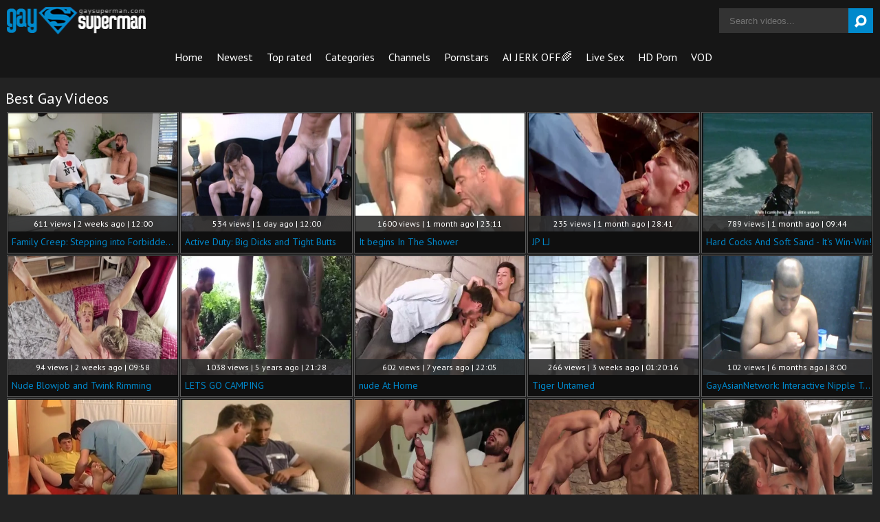

--- FILE ---
content_type: text/html; charset=UTF-8
request_url: https://www.gaysuperman.com/sean-cody-kyle-and-cam-with-kyle-denton_2860665.html
body_size: 21280
content:
<!DOCTYPE html>
<html>
	<head>
		<meta charset="utf-8">
		<meta name="referrer" content="unsafe-url">
		<meta name="viewport" content="width=device-width, initial-scale=1.0, user-scalable=no">
		<title>Sean Cody - Kyle and Cam with Kyle Denton - Gay SuperMan</title>
		<meta name="description" content="Sean Cody - Kyle and Cam with Kyle Denton - Gay SuperMan.com">
		<meta name="keywords" content="gay superman, gay super man, gay porn movies, gay porn videos, free gay porn tube, gay tube videos, gay tube movies">
				<link rel="apple-touch-icon"		sizes="57x57" 		href="/static/images/favicon/apple-icon-57x57-ca61692304.png">
		<link rel="apple-touch-icon" 		sizes="60x60" 		href="/static/images/favicon/apple-icon-60x60-a498088e72.png">
		<link rel="apple-touch-icon" 		sizes="72x72" 		href="/static/images/favicon/apple-icon-72x72-95b8c4c8c5.png">
		<link rel="apple-touch-icon" 		sizes="76x76" 		href="/static/images/favicon/apple-icon-76x76-7a39e84e2a.png">
		<link rel="apple-touch-icon" 		sizes="114x114" 	href="/static/images/favicon/apple-icon-114x114-0f381abaf1.png">
		<link rel="apple-touch-icon" 		sizes="120x120" 	href="/static/images/favicon/apple-icon-120x120-ec175da743.png">
		<link rel="apple-touch-icon" 		sizes="144x144" 	href="/static/images/favicon/apple-icon-144x144-3a2f803b6f.png">
		<link rel="apple-touch-icon" 		sizes="152x152" 	href="/static/images/favicon/apple-icon-152x152-0793a6ccc3.png">
		<link rel="apple-touch-icon" 		sizes="180x180" 	href="/static/images/favicon/apple-icon-180x180-cfa6a69309.png">
		<link rel="icon" type="image/png"	sizes="192x192" 	href="/static/images/favicon/android-icon-192x192-93ec0a2aea.png">
		<link rel="icon" type="image/png"	sizes="32x32" 		href="/static/images/favicon/favicon-32x32-d4797ea7c9.png">
		<link rel="icon" type="image/png"	sizes="96x96" 		href="/static/images/favicon/favicon-96x96-99f1722876.png">
		<link rel="icon" type="image/png"	sizes="16x16" 		href="/static/images/favicon/favicon-16x16-edcd869662.png">
		<link rel="manifest" href="/static/images/favicon/manifest-72ed52aa50.json">
				<meta name="msapplication-TileColor" content=#2d2a2b>
		<meta name="msapplication-TileImage" content="/static/images/favicon/ms-icon-144x144-3a2f803b6f.png">
		<meta name="msapplication-config" content="/static/images/favicon/browserconfig-653d077300.xml">
		<meta name="theme-color" content=#2d2a2b>
        <link rel="stylesheet" href="/static/style-light-b74f91c42d.css">
		<link href='//fonts.googleapis.com/css?family=Ubuntu:300,400' rel='stylesheet' type='text/css'>
		<script type="text/javascript" src="https://stats.hprofits.com/advertisement.min.js"></script>
											<!-- Google tag (gtag.js) -->
<script async src="https://www.googletagmanager.com/gtag/js?id=G-9Z2N14DTY6"></script>
<script>
  window.dataLayer = window.dataLayer || [];
  function gtag(){dataLayer.push(arguments);}
  gtag('js', new Date());
  function ga() {
    var args = Array.prototype.slice.call(arguments);
    if(args[1] === 'page_view') {
      var dimension = args[2] ? args[2] : {dimension1: 'other'};
      dimension['content_group'] = dimension.dimension1;
      gtag('config', 'G-9Z2N14DTY6', {
        send_page_view: false,
        content_group: dimension.dimension1
      });
      gtag('event', args[1], dimension);
      return;
    }
    gtag(args[1], args[3], {
        'event_category': args[2],
        'event_label': args[4]
    })
  }
ga('send', 'page_view', {dimension1: 'popular'});
window.gaId='G-9Z2N14DTY6'
</script>
			<meta name="google-site-verification" content="qag6Lw1wB5Nlw95e0FCyPAPgUM12XkURS5XOK_6srok">	</head>
	<body data-pp-stat="0">
		<div class="b-root">
			<div class="leaderboard-spot">
				
			</div>
			<header class="b-header clearfix">
				<button class="b-menu-button js-menu-button"><i class="icon-menu"></i></button>
				<table>
					<tr>
						<td class="c-home">
							<a href="/" class="b-logo">
								<img src="/static/images/logo-110e52fcfa.png" alt="Free Gay Porn Movies &amp; Tube Videos - Gay SuperMan">
							</a>
						</td>
						<td class="c-nav">
														<nav class="b-main-nav" id="nav">
								<a href="/" class="b-main-nav__link ">Home</a>
								<a href="/newest" class="b-main-nav__link ">Newest</a>
								<a href="/top-rated" class="b-main-nav__link ">Top rated</a>
								<a href="/categories" class="b-main-nav__link ">Categories</a>
																<a href="/channels" class="b-main-nav__link ">Channels</a>
																<a href="/pornstars" class="b-main-nav__link ">Pornstars</a>
								<a href="https://trustpielote.com/resource?zones=300" target="_blank" rel="nofollow" class="b-main-nav__link js-menu-random js-random-link-item menu-random js-hp-tl" data-spot="MI1" data-banner-id="">
	AI JERK OFF🌈
</a>

<a href="https://trustpielote.com/resource?zones=301" target="_blank" rel="nofollow" class="b-main-nav__link js-menu-random js-random-link-item menu-random active js-hp-tl" data-spot="MI2" data-banner-id="">
	Live Sex
</a>

<a href="https://trustpielote.com/resource?zones=302" target="_blank" rel="nofollow" class="b-main-nav__link js-menu-random js-random-link-item menu-random js-hp-tl" data-spot="MI3" data-banner-id="">
	HD Porn
</a>

<a href="https://fhgte.com/gay?utm_campaign=ai.CxY&utm_content=mi4" target="_blank" rel="nofollow" class="b-main-nav__link js-menu-random js-random-link-item menu-random js-hp-tl" data-spot="MI4" data-banner-id="">
	VOD
</a>

							</nav>
						</td>
						<td class="c-search">
							<form id="search" name="search_form" class="b-search js-search" method="get" action="/search/-query-">
								<input
									type="text"
									value=""
									name="query"
									placeholder="Search videos..."
									autocomplete="off"
									data-url-search="/search-suggestions/-query-"
									class="b-search__input js-search-input"
								>
								<button id="search-button" class="b-search__submit">
									<i class="icon-search"></i>
								</button>
								<div class="b-search-suggestions js-search-suggestions is-hidden" id="search-dropdown" data-loader-text="Loading"></div>
							</form>
						</td>
					</tr>
				</table>
				<button class="b-search-button js-search-button"><i class="icon-search"></i></button>
			</header>
			<div class="b-wrapper">
				<div class="b-mobile-random-links js-random-links-mobile-spot"></div>
				<div class="mobile-random header-spot header-random"><div data-hp-id="97" data-hp-zone></div></div>									<section class="in-inner-video">
												<div class="b-head-1 f-left">
							<h1>Best Gay Videos</h1>
						</div>
																		<div class="clear"></div>
						<div
							id="galleries"
							class="b-thumb-list js-trade js-gallery-list clearfix relative"
							data-infinite-scroll="1"
							data-infinite-scroll-url="/?page=-page-"
							data-page="1"
						>
                    		<script type="text/template" id="gallery-template">
    <div :style="{visibility: gallery !== null || isLoading ? 'visible' : 'hidden'}">
        <div id="video-container" class="b-video-container">
            <div class="relative">
                <div class="b-video-container__info">
                    <div v-if="gallery !== null">
                        <h2 class="b-video-container__title">
                            ${ gallery.title }
                            <span class="b-video-container__title-info-wrap">
                                <template v-if="!gallery.channel && !gallery.studio">
                                    <span class="duration"><i class="icon-user"></i> ${ gallery.username }</span>
                                </template>
                                <span class="duration">${ gallery.duration }</span>
                            </span>
                        </h2>
                        <div class="b-video-container__meta-links">
                            <template v-if="gallery.channel">
                                <a
                                        class="b-video-container__link link-channel"
                                        :href="gallery.channel.url"
                                        :key="gallery.channel.title"
                                >
                                    ${ gallery.channel.title }
                                </a>
                            </template>
                            <template v-if="gallery.channel && gallery.studio && gallery.channel.totalStudios > 1">
                                <a
                                        class="b-video-container__link link-channel"
                                        :href="gallery.studio.url"
                                        :key="gallery.studio.title"
                                >
                                    ${ gallery.studio.title }
                                </a>
                            </template>
                            <template v-if="gallery.pornstars.length > 0">
                                <a
                                        v-for="(pornstar, index) in gallery.pornstars"
                                        class="b-video-container__link link-star"
                                        :href="pornstar.url"
                                        :key="pornstar.title"
                                >
                                    ${ pornstar.title }
                                </a>
                            </template>
                            <template v-if="gallery.categories.length > 0">
                                <a
                                        v-for="(cat, index) in categoriesList"
                                        class="b-video-container__link link-tag"
                                        :href="cat.url"
                                        :key="cat.title"
                                >
                                    ${ cat.title }
                                </a>
                            </template>
                            <button
                                v-if="showLoadMoreTags"
                                class="b-video-container__link link-tag show-all-tags"
                                @click="showAllTags"
                            >
                                <i class="icon-plus"></i>
                            </button>
                        </div>
                    </div>
                    <div v-else>
                        <div class="placeholder" style="width:200px;margin-bottom:10px">
                            <div class="animated-background" style="height:23px"></div>
                        </div>
                        <div class="placeholder"
                             style="display:inline-block;margin-right:6px;width:60px;margin-bottom:3px">
                            <div class="animated-background" style="height:26px"></div>
                        </div>
                        <div class="placeholder"
                             style="display:inline-block;margin-right:6px;width:60px;margin-bottom:3px">
                            <div class="animated-background" style="height:26px"></div>
                        </div>
                        <div class="placeholder"
                             style="display:inline-block;margin-right:6px;width:60px;margin-bottom:3px">
                            <div class="animated-background" style="height:26px"></div>
                        </div>
                    </div>
                </div>
                <div class="b-video-container__columns">
                    <div class="b-video-container__player-column">
                        <div v-if="!isPc && gallery !== null && gallery.ads.TL" class="top-link-full">
                            <div v-html="gallery.ads.TL"></div>
                        </div>
                        <div class="b-video-player"
                             :class="{ placeholder: gallery === null, 'animated-background': gallery === null }">
                            <div v-show="isVideo" class="relative">
                                <div v-if="gallery !== null && gallery.hasOwnProperty('ads') && gallery.ads.hasOwnProperty('VAST')"
                                     v-html="gallery.ads.VAST"></div>
                                <div v-if="isPc && gallery !== null && gallery.ads.TL && player && !player.isAd" v-show="!isVideoPlaying || isPlayerUserActive" v-html="gallery.ads.TL"></div>
                                <video-tag
                                    v-if="isVideo && videoSources.length > 0"
                                    :gallery="gallery"
                                    :video-sources="videoSources"
                                />
                            </div>
                        </div>
                        <div v-if="gallery !== null">
                            <div class="b-video-container__actions">
                                <span class="views">${ gallery.views } views</span>
                                <button class="action-btn voter-btn action-like" @click="sendVote('like')"><i
                                            class="icon-thumbs-up"></i> <span>${ gallery.votes.positive }</span>
                                </button>
                                <button class="action-btn voter-btn action-dislike border-left-none"
                                        @click="sendVote('dislike')"><i
                                            class="icon-thumbs-down"></i> <span>${ gallery.votes.negative }</span>
                                </button>
                                <a
                                    class="action-btn"
                                    :href="reportUrl"
                                    rel="nofollow"
                                    target="_blank"
                                >
                                    <i class="icon-flag-empty"></i>
                                    <span>Report</span>
                                </a>
                            </div>
                            <div class="b-video-container__undervideo sub-video-random" v-if="gallery !== null && gallery.ads.UNDERVIDEO" v-html="gallery.ads.UNDERVIDEO"></div>
                                                        <div class="b-channel-in-player" v-if="gallery !== null && gallery.channel && false">
                                <div>
                                    <img class="b-channel-in-player__logo" :src="gallery.channel.logo"
                                         :alt="gallery.channel.title">
                                </div>
                                <div>
                                    <a :href="gallery.channel.joinUrl"
                                       class="b-channel-in-player__title">Join <strong>${ gallery.channel.title }</strong> to watch full video</a>
                                    <div class="clear"></div>
                                    <a :href="gallery.channel.url" class="b-channel-in-player__sub-title">
                                        ${ gallery.channel.title }
                                    </a>
                                </div>
                                <div class="clear"></div>
                            </div>
                        </div>
                        <div v-else>
                            <div class="placeholder" style="max-width:50%;margin-top:5px">
                                <div class="animated-background" style="height:32px"></div>
                            </div>
                        </div>
                    </div>
                    <div class="b-video-container__random-column">
                        <div class="b-random-2-inner">
                            <div v-if="gallery !== null" class="b-random-2-inner__scale" id="randoms"></div>
                        </div>
                    </div>
                </div>

                <div
                        v-if="gallery !== null"
                        class="b-video-container__comments"
                        :class="{ 'is-open': commentsIsOpen }"
                        id="video-comments"
                        :style="{ width: commentsSize.width + 'px', height: commentsSize.height + 'px', bottom: '-' + commentsSize.height + 'px' }"
                >
                    <div class="relative">
                        <div class="comments-head clearfix">
                            <span>Comments (${ gallery.comments.length })&nbsp&nbsp-&nbsp&nbsp</span>
                            <button class="comments-state-toggler" @click="toggleCommentsState">${ commentsStateText }
                            </button>
                        </div>
                        <div v-if="commentsFormIsOpen" class="comments-form">
                            <div :class="{ 'is-error':commentsFormErrors.username }" class="comments-form-error">${
                                commentsFormErrors.username || 'Error' }
                            </div>
                            <input v-model="commentsForm.username" type="text" placeholder="Name"
                                   class="comments-form-control">
                            <div :class="{ 'is-error':commentsFormErrors.email }" class="comments-form-error">${
                                commentsFormErrors.email || 'Error' }
                            </div>
                            <input v-model="commentsForm.email" type="text" placeholder="Email"
                                   class="comments-form-control">
                            <div :class="{ 'is-error': commentsFormErrors.comment }" class="comments-form-error">${
                                commentsFormErrors.comment || 'Error' }
                            </div>
                            <textarea v-model="commentsForm.content" placeholder="Comment"
                                      class="comments-form-control textarea"></textarea>
                            <div class="clearfix">
                                <button @click="sendComment" id="comment-submit" class="comment-submit f-right">Post
                                    comment
                                </button>
                            </div>
                        </div>
                        <div v-else class="comments-list">
                            <div v-if="gallery.comments.length > 0">
                                <div
                                        class="b-comment"
                                        v-for="comment in gallery.comments"
                                        :key="comment.id"
                                >
                                    <div class="b-comment__body">
                                        <div class="b-comment__header">
                                            <span class="b-comment__name">${ comment.username }</span>
                                            <span v-if="comment.dateAdded" class="b-comment__date"><i
                                                        class="icon-calendar-o"></i> ${ comment.dateAdded }</span>
                                        </div>
                                        <div class="b-comment__content">
                                            ${ comment.content }
                                        </div>
                                        <div class="b-comment-voter f-left" v-if="comment.dateAdded">
                                            <div class="b-comment-voter__thumb-result">
                                                ${ comment.likes }
                                            </div>
                                            <button
                                                    @click="sendCommentVote(comment.id, 'like')"
                                                    class="b-comment-voter__thumb-up"
                                                    :class="'js-comment-vote-' + comment.id"
                                                    title="Like comment"
                                            >
                                                <i class="icon-thumbs-up"></i>
                                            </button>
                                            <div class="b-comment-voter__thumb-result">
                                                ${ comment.dislikes }
                                            </div>
                                            <button
                                                    @click="sendCommentVote(comment.id, 'dislike')"
                                                    class="b-comment-voter__thumb-down"
                                                    :class="'js-comment-vote-' + comment.id"
                                                    title="Dislike comment"
                                            >
                                                <i class="icon-thumbs-down"></i>
                                            </button>
                                        </div>
                                    </div>
                                </div>
                            </div>
                            <div v-else>No comments yet</div>
                        </div>
                    </div>
                </div>
            </div>
        </div>
    </div>
</script>

<script type="text/template" id="video-tag-template">
    <video
        id="video"
        class="b-video-player__player"
        playsinline
        :poster="gallery !== null && gallery.poster ? gallery.poster : ''"
        controls
        controlsList="nodownload"
        preload="metadata"
    >
        <source
            v-for="source in videoSources"
            :key="source.url"
            :src="source.url"
            :size="source.size"
            :type="source.type"
        >
    </video>
</script>
							
	
	Sean Cody - Kyle and Cam with Kyle Denton - Gay SuperMan

	Sean Cody - Kyle and Cam with Kyle Denton - Gay SuperMan.com


		<script id="gallery-data" type="text/json">
		{"id":2860665,"globalId":3905618,"url":"\/sean-cody-kyle-and-cam-with-kyle-denton_2860665.html","thumbId":17798823,"thumbUrl":"https:\/\/icdn05.gaysuperman.com\/78113\/1_3905618_8_2x.jpg","poster":"https:\/\/icdn05.gaysuperman.com\/78113\/1_3905618_8_2x.jpg","embedUrl":null,"thumbs":[{"type":"image\/webp","url":"https:\/\/icdn05.gaysuperman.com\/78113\/1_3905618_8.webp"},{"type":"image\/jpeg","url":"https:\/\/icdn05.gaysuperman.com\/78113\/1_3905618_8.jpg"}],"videos":{"mp4":"https:\/\/vcdn03.gaysuperman.com\/key%3Dc0LcNvbAt-jPaRWmvY3rCA%2Cend%3D1768859114%2Fvideo41%2F6%2F62%2F1_5da65f58bb49de3efdc616b02ac1bc62_720.mp4","download":"https:\/\/vcdn03.gaysuperman.com\/key%3D5F5wF1GGfcHaCLS%2BT8AG-Q%2Cend%3D1768859114%2Fdownload2%3Dsean-cody-kyle-and-cam-with-kyle-denton.mp4%2Fspeed%3D0%2Fvideo41%2F6%2F62%2F1_5da65f58bb49de3efdc616b02ac1bc62_720.mp4"},"title":"Sean Cody - Kyle and Cam with Kyle Denton","votes":{"positive":900,"negative":29,"rating":97,"negativeRating":3},"username":"Bigken102","duration":"12:00","views":376,"dateAdded":"2 years ago","categories":[{"title":"American","url":"\/category\/american"},{"title":"Ass Licking","url":"\/category\/ass-licking"},{"title":"Bareback","url":"\/category\/bareback"},{"title":"Bedroom","url":"\/category\/bedroom"},{"title":"Big Cock","url":"\/category\/big-cock"},{"title":"Dark Hair","url":"\/category\/dark-hair"},{"title":"Dogging","url":"\/category\/dogging"},{"title":"Hardcore","url":"\/category\/hardcore"},{"title":"Kissing","url":"\/category\/kissing"},{"title":"Muscle","url":"\/category\/muscle"},{"title":"Shaving","url":"\/category\/shaving"},{"title":"Short Hair","url":"\/category\/short-hair"},{"title":"Spanking","url":"\/category\/spanking"},{"title":"Sperm","url":"\/category\/sperm"},{"title":"Tattoo","url":"\/category\/tattoo"}],"pornstars":[{"id":81696,"title":"Kyle Denton","url":"\/pornstar\/kyle-denton","avatar":null}],"tags":[{"title":"anal","originalTitle":"anal","url":"\/search\/anal"},{"title":"blowjob","originalTitle":"blowjob","url":"\/search\/blowjob"},{"title":"bareback","originalTitle":"bareback","url":"\/search\/bareback"},{"title":"muscle","originalTitle":"muscle","url":"\/search\/muscle"},{"title":"gay","originalTitle":"gay","url":"\/search\/gay"},{"title":"cum","originalTitle":"cum","url":"\/search\/cum"},{"title":"sex","originalTitle":"sex","url":"\/search\/sex"},{"title":"tattoo","originalTitle":"tattoo","url":"\/search\/tattoo"},{"title":"big-dick","originalTitle":"big-dick","url":"\/search\/big-dick"},{"title":"doggy","originalTitle":"doggy","url":"\/search\/doggy"},{"title":"scene","originalTitle":"scene","url":"\/search\/scene"},{"title":"kissing","originalTitle":"kissing","url":"\/search\/kissing"},{"title":"man","originalTitle":"man","url":"\/search\/man"},{"title":"one","originalTitle":"one","url":"\/search\/one"},{"title":"american","originalTitle":"american","url":"\/search\/american"},{"title":"bed","originalTitle":"bed","url":"\/search\/bed"},{"title":"short-hair","originalTitle":"short-hair","url":"\/search\/short-hair"},{"title":"indoor","originalTitle":"indoor","url":"\/search\/indoor"},{"title":"brown-hair","originalTitle":"brown-hair","url":"\/search\/brown-hair"},{"title":"shaved","originalTitle":"shaved","url":"\/search\/shaved"},{"title":"cam","originalTitle":"cam","url":"\/search\/cam"},{"title":"top","originalTitle":"top","url":"\/search\/top"},{"title":"spanking","originalTitle":"spanking","url":"\/search\/spanking"},{"title":"behind","originalTitle":"behind","url":"\/search\/behind"},{"title":"ass-licking","originalTitle":"ass-licking","url":"\/search\/ass-licking"},{"title":"standing","originalTitle":"standing","url":"\/search\/standing"}],"channel":{"id":162,"title":"SeanCody","url":"\/channels\/seancody","totalVideos":1384,"totalViews":27646,"lastUpdated":"1 month ago","logo":"https:\/\/icdn05.gaysuperman.com\/channel\/162\/32c615f1e7ae5646a4ae4ce83f14acc1.png","joinUrl":"https:\/\/hprotrck.com\/click.php?key=x7wie924zsh5grvg3846","totalStudios":2},"studio":{"id":100017,"title":"SeanCody","url":"\/channels\/seancody\/seancody","totalVideos":1333},"source":{"duration":"22:20","isFull":false},"comments":[],"ads":{"ITVA":"\u003Cdiv data-hp-id=\u0022102\u0022 data-hp-zone\u003E\u003C\/div\u003E","ITVB":null,"NTVA":"\u003Cdiv data-hp-id=\u002295\u0022 data-hp-zone\u003E\u003C\/div\u003E","NTVB":"\u003Cdiv data-hp-id=\u002294\u0022 data-hp-zone\u003E\u003C\/div\u003E","VAST":"\u003Cdiv id=\u0022vast-url\u0022 data-url=\u0022https:\/\/hip-97166b.com\/resource?zones=105\u0022\u003E\u003C\/div\u003E","UVB":"\u003Cdiv data-hp-id=\u0022276\u0022 data-ct-id=\u002220\u0022 data-hp-zone\u003E\u003C\/div\u003E","UNDERVIDEO":"\u003Cdiv data-hp-id=\u0022277\u0022 data-ct-id=\u002216\u0022 data-hp-zone\u003E\u003C\/div\u003E","TL":"\u003Cdiv data-hp-id=\u0022703\u0022 data-ct-id=\u00224154\u0022 data-hp-zone\u003E\u003C\/div\u003E","OUTSTREAM":null},"preview":[],"trackData":{"d":"gaysuperman.com","rid":1,"useLocalUrl":false},"urls":{"mp4":"https:\/\/vcdn03.gaysuperman.com\/key%3Dc0LcNvbAt-jPaRWmvY3rCA%2Cend%3D1768859114%2Fvideo41%2F6%2F62%2F1_5da65f58bb49de3efdc616b02ac1bc62_720.mp4","download":"https:\/\/vcdn03.gaysuperman.com\/key%3D5F5wF1GGfcHaCLS%2BT8AG-Q%2Cend%3D1768859114%2Fdownload2%3Dsean-cody-kyle-and-cam-with-kyle-denton.mp4%2Fspeed%3D0%2Fvideo41%2F6%2F62%2F1_5da65f58bb49de3efdc616b02ac1bc62_720.mp4"},"urlsMeta":{"mp4":{"expiredAt":1768859114},"download":{"expiredAt":1768859114}}}
	</script>

			<div data-hp-id="156" data-hp-zone></div>
	
				<div class="b-thumb-item js-thumb-item js-thumb">
			<div class="b-thumb-item-inner">
				<a
					class="js-gallery-stats js-gallery-link"
					href="/family-creep-stepping-into-forbidden-territory_2894880.html"
					data-position="1"
					data-vp-track
					data-gtid="3986356_2"
					data-gallery-id="2894880"
					data-thumb-id="18303613"
					data-preview=""
					>
					<div class="b-thumb-item__img">
						<picture class="js-gallery-img">
															<source type="image/webp" srcset="https://icdn05.gaysuperman.com/79728/3986356_2.webp">
															<source type="image/jpeg" srcset="https://icdn05.gaysuperman.com/79728/3986356_2.jpg">
														<img loading="lazy" data-src="https://icdn05.gaysuperman.com/79728/3986356_2.jpg" width="480" height="320" alt="Family Creep: Stepping into Forbidden Territory">
						</picture>
						<div class="b-thumb-item__img-info">
							<div class="relative">
								<div>611 views   |   2 weeks ago   |   12:00</div>
							</div>
						</div>
					</div>
					<div class="b-thumb-item__info">
						<span class="b-thumb-item__title">Family Creep: Stepping into Forbidden Territory</span>
					</div>
				</a>
			</div>
		</div>
					<div class="b-thumb-item js-thumb-item js-thumb">
			<div class="b-thumb-item-inner">
				<a
					class="js-gallery-stats js-gallery-link"
					href="/active-duty-big-dicks-and-tight-butts_2895708.html"
					data-position="2"
					data-vp-track
					data-gtid="3976606_3"
					data-gallery-id="2895708"
					data-thumb-id="18315453"
					data-preview=""
					>
					<div class="b-thumb-item__img">
						<picture class="js-gallery-img">
															<source type="image/webp" srcset="https://icdn05.gaysuperman.com/79533/3976606_3.webp">
															<source type="image/jpeg" srcset="https://icdn05.gaysuperman.com/79533/3976606_3.jpg">
														<img loading="lazy" data-src="https://icdn05.gaysuperman.com/79533/3976606_3.jpg" width="480" height="320" alt="Active Duty: Big Dicks and Tight Butts">
						</picture>
						<div class="b-thumb-item__img-info">
							<div class="relative">
								<div>534 views   |   1 day ago   |   12:00</div>
							</div>
						</div>
					</div>
					<div class="b-thumb-item__info">
						<span class="b-thumb-item__title">Active Duty: Big Dicks and Tight Butts</span>
					</div>
				</a>
			</div>
		</div>
					<div class="b-thumb-item js-thumb-item js-thumb">
			<div class="b-thumb-item-inner">
				<a
					class="js-gallery-stats js-gallery-link"
					href="/it-begins-in-the-shower_2893465.html"
					data-position="3"
					data-vp-track
					data-gtid="3952486_4"
					data-gallery-id="2893465"
					data-thumb-id="18282604"
					data-preview=""
					>
					<div class="b-thumb-item__img">
						<picture class="js-gallery-img">
															<source type="image/webp" srcset="https://icdn05.gaysuperman.com/79050/3952486_4.webp">
															<source type="image/jpeg" srcset="https://icdn05.gaysuperman.com/79050/3952486_4.jpg">
														<img loading="lazy" data-src="https://icdn05.gaysuperman.com/79050/3952486_4.jpg" width="480" height="320" alt="It begins In The Shower">
						</picture>
						<div class="b-thumb-item__img-info">
							<div class="relative">
								<div>1600 views   |   1 month ago   |   23:11</div>
							</div>
						</div>
					</div>
					<div class="b-thumb-item__info">
						<span class="b-thumb-item__title">It begins In The Shower</span>
					</div>
				</a>
			</div>
		</div>
					<div class="b-thumb-item js-thumb-item js-thumb">
			<div class="b-thumb-item-inner">
				<a
					class="js-gallery-stats js-gallery-link"
					href="/jp-lj_2893664.html"
					data-position="4"
					data-vp-track
					data-gtid="3937453_1"
					data-gallery-id="2893664"
					data-thumb-id="18285541"
					data-preview=""
					>
					<div class="b-thumb-item__img">
						<picture class="js-gallery-img">
															<source type="image/webp" srcset="https://icdn05.gaysuperman.com/78750/3937453_1.webp">
															<source type="image/jpeg" srcset="https://icdn05.gaysuperman.com/78750/3937453_1.jpg">
														<img loading="lazy" data-src="https://icdn05.gaysuperman.com/78750/3937453_1.jpg" width="480" height="320" alt="JP LJ">
						</picture>
						<div class="b-thumb-item__img-info">
							<div class="relative">
								<div>235 views   |   1 month ago   |   28:41</div>
							</div>
						</div>
					</div>
					<div class="b-thumb-item__info">
						<span class="b-thumb-item__title">JP LJ</span>
					</div>
				</a>
			</div>
		</div>
					<div class="b-thumb-item js-thumb-item js-thumb">
			<div class="b-thumb-item-inner">
				<a
					class="js-gallery-stats js-gallery-link"
					href="/hard-cocks-and-soft-sand-it-s-win-win_2893474.html"
					data-position="5"
					data-vp-track
					data-gtid="3985443_2"
					data-gallery-id="2893474"
					data-thumb-id="18282746"
					data-preview=""
					>
					<div class="b-thumb-item__img">
						<picture class="js-gallery-img">
															<source type="image/webp" srcset="https://icdn05.gaysuperman.com/79709/3985443_2.webp">
															<source type="image/jpeg" srcset="https://icdn05.gaysuperman.com/79709/3985443_2.jpg">
														<img loading="lazy" data-src="https://icdn05.gaysuperman.com/79709/3985443_2.jpg" width="480" height="320" alt="Hard Cocks And Soft Sand - It&#039;s Win-Win!">
						</picture>
						<div class="b-thumb-item__img-info">
							<div class="relative">
								<div>789 views   |   1 month ago   |   09:44</div>
							</div>
						</div>
					</div>
					<div class="b-thumb-item__info">
						<span class="b-thumb-item__title">Hard Cocks And Soft Sand - It&#039;s Win-Win!</span>
					</div>
				</a>
			</div>
		</div>
					<div class="b-thumb-item js-thumb-item js-thumb">
			<div class="b-thumb-item-inner">
				<a
					class="js-gallery-stats js-gallery-link"
					href="/nude-blowjob-and-twink-rimming_2894829.html"
					data-position="6"
					data-vp-track
					data-gtid="3982504_11"
					data-gallery-id="2894829"
					data-thumb-id="18302898"
					data-preview=""
					>
					<div class="b-thumb-item__img">
						<picture class="js-gallery-img">
															<source type="image/webp" srcset="https://icdn05.gaysuperman.com/79651/3982504_11.webp">
															<source type="image/jpeg" srcset="https://icdn05.gaysuperman.com/79651/3982504_11.jpg">
														<img loading="lazy" data-src="https://icdn05.gaysuperman.com/79651/3982504_11.jpg" width="480" height="320" alt="Nude Blowjob and Twink Rimming">
						</picture>
						<div class="b-thumb-item__img-info">
							<div class="relative">
								<div>94 views   |   2 weeks ago   |   09:58</div>
							</div>
						</div>
					</div>
					<div class="b-thumb-item__info">
						<span class="b-thumb-item__title">Nude Blowjob and Twink Rimming</span>
					</div>
				</a>
			</div>
		</div>
					<div class="b-thumb-item js-thumb-item js-thumb">
			<div class="b-thumb-item-inner">
				<a
					class="js-gallery-stats js-gallery-link"
					href="/lets-go-camping_2156011.html"
					data-position="7"
					data-vp-track
					data-gtid="3123451_11"
					data-gallery-id="2156011"
					data-thumb-id="12006561"
					data-preview=""
					>
					<div class="b-thumb-item__img">
						<picture class="js-gallery-img">
															<source type="image/webp" srcset="https://icdn05.gaysuperman.com/62470/3123451_11.webp">
															<source type="image/jpeg" srcset="https://icdn05.gaysuperman.com/62470/3123451_11.jpg">
														<img loading="lazy" data-src="https://icdn05.gaysuperman.com/62470/3123451_11.jpg" width="480" height="320" alt="LETS GO CAMPING">
						</picture>
						<div class="b-thumb-item__img-info">
							<div class="relative">
								<div>1038 views   |   5 years ago   |   21:28</div>
							</div>
						</div>
					</div>
					<div class="b-thumb-item__info">
						<span class="b-thumb-item__title">LETS GO CAMPING</span>
					</div>
				</a>
			</div>
		</div>
					<div class="b-thumb-item js-thumb-item js-thumb">
			<div class="b-thumb-item-inner">
				<a
					class="js-gallery-stats js-gallery-link"
					href="/nude-at-home_1477886.html"
					data-position="8"
					data-vp-track
					data-gtid="2891194_4"
					data-gallery-id="1477886"
					data-thumb-id="8589291"
					data-preview=""
					>
					<div class="b-thumb-item__img">
						<picture class="js-gallery-img">
															<source type="image/webp" srcset="https://icdn05.gaysuperman.com/57824/2891194_4.webp">
															<source type="image/jpeg" srcset="https://icdn05.gaysuperman.com/57824/2891194_4.jpg">
														<img loading="lazy" data-src="https://icdn05.gaysuperman.com/57824/2891194_4.jpg" width="480" height="320" alt="nude At Home">
						</picture>
						<div class="b-thumb-item__img-info">
							<div class="relative">
								<div>602 views   |   7 years ago   |   22:05</div>
							</div>
						</div>
					</div>
					<div class="b-thumb-item__info">
						<span class="b-thumb-item__title">nude At Home</span>
					</div>
				</a>
			</div>
		</div>
					<div class="b-thumb-item js-thumb-item js-thumb">
			<div class="b-thumb-item-inner">
				<a
					class="js-gallery-stats js-gallery-link"
					href="/tiger-untamed_2894800.html"
					data-position="9"
					data-vp-track
					data-gtid="3938548_7"
					data-gallery-id="2894800"
					data-thumb-id="18302498"
					data-preview=""
					>
					<div class="b-thumb-item__img">
						<picture class="js-gallery-img">
															<source type="image/webp" srcset="https://icdn05.gaysuperman.com/78771/3938548_7.webp">
															<source type="image/jpeg" srcset="https://icdn05.gaysuperman.com/78771/3938548_7.jpg">
														<img loading="lazy" data-src="https://icdn05.gaysuperman.com/78771/3938548_7.jpg" width="480" height="320" alt="Tiger Untamed">
						</picture>
						<div class="b-thumb-item__img-info">
							<div class="relative">
								<div>266 views   |   3 weeks ago   |   01:20:16</div>
							</div>
						</div>
					</div>
					<div class="b-thumb-item__info">
						<span class="b-thumb-item__title">Tiger Untamed</span>
					</div>
				</a>
			</div>
		</div>
					    <div class="b-thumb-item js-thumb-item js-thumb placeholder">
    <div class="b-thumb-item-inner">
        <a
                href=""
                title=""
                target="_blank"
                rel="nofollow noindex"
        >
            <div class="b-thumb-item__img">
                                <div class="b-thumb-item__img-info">
                    <div class="relative">
                                            </div>
                </div>
            </div>
            <div class="b-thumb-item__info">
                <span class="b-thumb-item__title">&nbsp;</span>
            </div>
        </a>
    </div>
</div>

    <script>
    window.tubeDomain = 'gaysuperman.com'
    window.myQueryFunction = function() {
        const availableFields = ['pornstars', 'categories', 'channel', 'tags', 'title', 'studio'];

        function matchField(navField) {
            const lowerNavField = navField.toLowerCase();
            if (availableFields.includes(lowerNavField)) {
                return lowerNavField;
            }
            if (lowerNavField === 'studios' ||
                lowerNavField === 'channels' ||
                lowerNavField === 'premium-channels' ||
                lowerNavField === 'channels-list' ||
                lowerNavField === 'premium-porn' ||
                lowerNavField === 'paysites-list' ||
                lowerNavField === 'channels-index') {
                return ['channel', 'studio'];
            }

            if (lowerNavField === 'category' ||
                lowerNavField === 'cats' ||
                lowerNavField.includes('cats') ||
                lowerNavField.includes('cat') ||
                lowerNavField.includes("c=")){
                return 'categories'
            }

            if (lowerNavField === 'pornstar' ||
                lowerNavField.includes('p=')){
                return 'pornstars'
            }

            return 'title';
        }

        function getTemplateObject(templateId) {
            const template = document.getElementById(templateId);
            if (template) {
                try {
                    const templateData = template.innerHTML.trim();
                    return templateData ? JSON.parse(templateData) : null;
                } catch (error) {
                    console.error(`Error parsing JSON from template ${templateId}:`, error);
                    return null;
                }
            }
            return null;
        }

        const pageField = window.location.pathname.split('/')[1] || '';

        let matchedField = matchField(pageField);

        const tagsGalleryData = getTemplateObject('galleryTags-data-template');
        const channelGalleryData = getTemplateObject('galleryChannel-data-template');

        const pornstarListingData = getTemplateObject('pornstar-data-template');
        const channelListingData = getTemplateObject('channel-data-template');
        const categoryListingData = getTemplateObject('category-data-template');

        const listingDataTitles = [pornstarListingData, channelListingData, categoryListingData]

        let query = '';
        let fields = [matchedField];

        if (channelGalleryData && Object.keys(channelGalleryData).length > 0 && channelGalleryData.title) {
            query = channelGalleryData.title.toLowerCase();
            fields = ['channel', 'studio'];
        }
        else if (tagsGalleryData && Array.isArray(tagsGalleryData) && tagsGalleryData.length > 0) {
            query = tagsGalleryData.map(tag => tag.title.toLowerCase()).toString()
            fields = ['tags'];
        }

        const activeListing = listingDataTitles.find((listingTitle) => listingTitle);
        if (activeListing){
            query = activeListing.toLowerCase()
        }
        return { query, fields };
    };

    window.getPatinationNum = function () {
        const selectedElement = document.querySelector('.b-pagination__selected span');
        return selectedElement ? selectedElement.textContent : null;
    }

    window.getOrderBy = function (){
        const newestPage = window.location.pathname.split('/')[1] || '';
        const newestRoutes = ["newest", "new"]
        return newestRoutes.includes(newestPage) ? "newest": null
    }


    function generateAdContent(video, formatDuration, timeAgo, rating) {
        return `
            <div class="b-thumb-item js-thumb-item js-thumb ">
    <div class="b-thumb-item-inner">
        <a
                href="${video.galleryUrl}"
                title="${video.title}"
                target="_blank"
                rel="nofollow noindex"
        >
            <div class="b-thumb-item__img">
                                    <picture class="js-gallery-img">
                        <source srcset="${video.thumbUrl}">
                        <img loading="lazy" data-src="${video.thumbUrl}" width="480" height="320" alt="${video.title}">
                    </picture>
                                <div class="b-thumb-item__img-info">
                    <div class="relative">
                                                    <div>${video.views} views   |   ${timeAgo(video.publishedAt)}   |   ${formatDuration(video.duration)}</div>
                                            </div>
                </div>
            </div>
            <div class="b-thumb-item__info">
                <span class="b-thumb-item__title">${video.title}</span>
            </div>
        </a>
    </div>
</div>
        `;
    }
</script>    <script type="text/javascript" src="https://cdn26121759.ahacdn.me/native4/main.js"></script>
<script class="ad-script">
    (function () {
        const nativeAdTrade = NativeAdTrade.getInstance({
            currentScriptName: "ad-script",
            getSearchQuery: window.myQueryFunction,
            getPaginationNum: window.getPatinationNum,
            orderBy: window.getOrderBy,
            quantity: 1,
            getParams: {
                utm_campaign: 'instream-native',
                utm_source: window.tubeDomain
            },
            tubeUrl: 'gayporn.com',
            galleryUrlTemplate: "https://www.gayporn.xxx/video/titleUrl",
            renderCallback: (video, formatDuration, timeAgo, rating) => {
                const adContent = generateAdContent(video, formatDuration, timeAgo, rating);
                const placeholder = document.querySelector('.placeholder');
                if (placeholder) {
                    placeholder.remove()
                }
                return adContent;
            },
        });
        nativeAdTrade.then((instance) => instance.loadVideos());
    }());
</script>
					<div class="b-thumb-item js-thumb-item js-thumb">
			<div class="b-thumb-item-inner">
				<a
					class="js-gallery-stats js-gallery-link"
					href="/lustforboys-com-joe-pete-got-nailed_2795413.html"
					data-position="10"
					data-vp-track
					data-gtid="1_3576851_1"
					data-gallery-id="2795413"
					data-thumb-id="17052763"
					data-preview=""
					>
					<div class="b-thumb-item__img">
						<picture class="js-gallery-img">
															<source type="image/webp" srcset="https://icdn05.gaysuperman.com/71538/1_3576851_1.webp">
															<source type="image/jpeg" srcset="https://icdn05.gaysuperman.com/71538/1_3576851_1.jpg">
														<img loading="lazy" data-src="https://icdn05.gaysuperman.com/71538/1_3576851_1.jpg" width="480" height="320" alt="LustForBoys.com: Joe &amp; Pete got nailed">
						</picture>
						<div class="b-thumb-item__img-info">
							<div class="relative">
								<div>672 views   |   3 years ago   |   10:08</div>
							</div>
						</div>
					</div>
					<div class="b-thumb-item__info">
						<span class="b-thumb-item__title">LustForBoys.com: Joe &amp; Pete got nailed</span>
					</div>
				</a>
			</div>
		</div>
					<div class="b-thumb-item js-thumb-item js-thumb">
			<div class="b-thumb-item-inner">
				<a
					class="js-gallery-stats js-gallery-link"
					href="/falcon-studios-sean-s-journey-through-jeff-s-form-and-rod_2880830.html"
					data-position="11"
					data-vp-track
					data-gtid="3971054_48"
					data-gallery-id="2880830"
					data-thumb-id="18087952"
					data-preview=""
					>
					<div class="b-thumb-item__img">
						<picture class="js-gallery-img">
															<source type="image/webp" srcset="https://icdn05.gaysuperman.com/79422/3971054_48.webp">
															<source type="image/jpeg" srcset="https://icdn05.gaysuperman.com/79422/3971054_48.jpg">
														<img loading="lazy" data-src="https://icdn05.gaysuperman.com/79422/3971054_48.jpg" width="480" height="320" alt="Falcon Studios: Sean&#039;s Journey Through Jeff&#039;s Form and Rod">
						</picture>
						<div class="b-thumb-item__img-info">
							<div class="relative">
								<div>1931 views   |   10 months ago   |   12:00</div>
							</div>
						</div>
					</div>
					<div class="b-thumb-item__info">
						<span class="b-thumb-item__title">Falcon Studios: Sean&#039;s Journey Through Jeff&#039;s Form and Rod</span>
					</div>
				</a>
			</div>
		</div>
					<div class="b-thumb-item js-thumb-item js-thumb">
			<div class="b-thumb-item-inner">
				<a
					class="js-gallery-stats js-gallery-link"
					href="/youthful-boy-and-brother_2460071.html"
					data-position="12"
					data-vp-track
					data-gtid="3116040_10"
					data-gallery-id="2460071"
					data-thumb-id="14070591"
					data-preview=""
					>
					<div class="b-thumb-item__img">
						<picture class="js-gallery-img">
															<source type="image/webp" srcset="https://icdn05.gaysuperman.com/62321/3116040_10.webp">
															<source type="image/jpeg" srcset="https://icdn05.gaysuperman.com/62321/3116040_10.jpg">
														<img loading="lazy" data-src="https://icdn05.gaysuperman.com/62321/3116040_10.jpg" width="480" height="320" alt="youthful boy And Brother">
						</picture>
						<div class="b-thumb-item__img-info">
							<div class="relative">
								<div>85679 views   |   4 years ago   |   29:21</div>
							</div>
						</div>
					</div>
					<div class="b-thumb-item__info">
						<span class="b-thumb-item__title">youthful boy And Brother</span>
					</div>
				</a>
			</div>
		</div>
					<div class="b-thumb-item js-thumb-item js-thumb">
			<div class="b-thumb-item-inner">
				<a
					class="js-gallery-stats js-gallery-link"
					href="/ben-batemen-manuel-skye-and-bogdan-gromov_1886951.html"
					data-position="13"
					data-vp-track
					data-gtid="3063236_12"
					data-gallery-id="1886951"
					data-thumb-id="10712221"
					data-preview=""
					>
					<div class="b-thumb-item__img">
						<picture class="js-gallery-img">
															<source type="image/webp" srcset="https://icdn05.gaysuperman.com/61265/3063236_12.webp">
															<source type="image/jpeg" srcset="https://icdn05.gaysuperman.com/61265/3063236_12.jpg">
														<img loading="lazy" data-src="https://icdn05.gaysuperman.com/61265/3063236_12.jpg" width="480" height="320" alt="Ben Batemen, Manuel Skye And Bogdan Gromov">
						</picture>
						<div class="b-thumb-item__img-info">
							<div class="relative">
								<div>430 views   |   6 years ago   |   27:22</div>
							</div>
						</div>
					</div>
					<div class="b-thumb-item__info">
						<span class="b-thumb-item__title">Ben Batemen, Manuel Skye And Bogdan Gromov</span>
					</div>
				</a>
			</div>
		</div>
					<div class="b-thumb-item js-thumb-item js-thumb">
			<div class="b-thumb-item-inner">
				<a
					class="js-gallery-stats js-gallery-link"
					href="/falconstudios-gay-dakota-payne-bareback-kissing_2457721.html"
					data-position="14"
					data-vp-track
					data-gtid="5_3327921_2"
					data-gallery-id="2457721"
					data-thumb-id="14053671"
					data-preview=""
					>
					<div class="b-thumb-item__img">
						<picture class="js-gallery-img">
															<source type="image/webp" srcset="https://icdn05.gaysuperman.com/66559/5_3327921_2.webp">
															<source type="image/jpeg" srcset="https://icdn05.gaysuperman.com/66559/5_3327921_2.jpg">
														<img loading="lazy" data-src="https://icdn05.gaysuperman.com/66559/5_3327921_2.jpg" width="480" height="320" alt="FalconStudios: Gay Dakota Payne bareback kissing">
						</picture>
						<div class="b-thumb-item__img-info">
							<div class="relative">
								<div>26939 views   |   4 years ago   |   08:00</div>
							</div>
						</div>
					</div>
					<div class="b-thumb-item__info">
						<span class="b-thumb-item__title">FalconStudios: Gay Dakota Payne bareback kissing</span>
					</div>
				</a>
			</div>
		</div>
					<div class="b-thumb-item js-thumb-item js-thumb">
			<div class="b-thumb-item-inner">
				<a
					class="js-gallery-stats js-gallery-link"
					href="/men-have-sexy-sex-jointly_2117571.html"
					data-position="15"
					data-vp-track
					data-gtid="3121505_2"
					data-gallery-id="2117571"
					data-thumb-id="11832751"
					data-preview=""
					>
					<div class="b-thumb-item__img">
						<picture class="js-gallery-img">
															<source type="image/webp" srcset="https://icdn05.gaysuperman.com/62431/3121505_2.webp">
															<source type="image/jpeg" srcset="https://icdn05.gaysuperman.com/62431/3121505_2.jpg">
														<img loading="lazy" data-src="https://icdn05.gaysuperman.com/62431/3121505_2.jpg" width="480" height="320" alt="men Have sexy Sex jointly">
						</picture>
						<div class="b-thumb-item__img-info">
							<div class="relative">
								<div>730 views   |   5 years ago   |   20:52</div>
							</div>
						</div>
					</div>
					<div class="b-thumb-item__info">
						<span class="b-thumb-item__title">men Have sexy Sex jointly</span>
					</div>
				</a>
			</div>
		</div>
					<div class="b-thumb-item js-thumb-item js-thumb">
			<div class="b-thumb-item-inner">
				<a
					class="js-gallery-stats js-gallery-link"
					href="/kory-houston-luke-hudson_1502266.html"
					data-position="16"
					data-vp-track
					data-gtid="2947908_4"
					data-gallery-id="1502266"
					data-thumb-id="8720741"
					data-preview=""
					>
					<div class="b-thumb-item__img">
						<picture class="js-gallery-img">
															<source type="image/webp" srcset="https://icdn05.gaysuperman.com/58959/2947908_4.webp">
															<source type="image/jpeg" srcset="https://icdn05.gaysuperman.com/58959/2947908_4.jpg">
														<img loading="lazy" data-src="https://icdn05.gaysuperman.com/58959/2947908_4.jpg" width="480" height="320" alt="Kory Houston &amp; Luke Hudson">
						</picture>
						<div class="b-thumb-item__img-info">
							<div class="relative">
								<div>467 views   |   7 years ago   |   23:56</div>
							</div>
						</div>
					</div>
					<div class="b-thumb-item__info">
						<span class="b-thumb-item__title">Kory Houston &amp; Luke Hudson</span>
					</div>
				</a>
			</div>
		</div>
					<div class="b-thumb-item js-thumb-item js-thumb">
			<div class="b-thumb-item-inner">
				<a
					class="js-gallery-stats js-gallery-link"
					href="/wicked-pines_2460151.html"
					data-position="17"
					data-vp-track
					data-gtid="3189957_4"
					data-gallery-id="2460151"
					data-thumb-id="14071191"
					data-preview=""
					>
					<div class="b-thumb-item__img">
						<picture class="js-gallery-img">
															<source type="image/webp" srcset="https://icdn05.gaysuperman.com/63800/3189957_4.webp">
															<source type="image/jpeg" srcset="https://icdn05.gaysuperman.com/63800/3189957_4.jpg">
														<img loading="lazy" data-src="https://icdn05.gaysuperman.com/63800/3189957_4.jpg" width="480" height="320" alt="wicked Pines">
						</picture>
						<div class="b-thumb-item__img-info">
							<div class="relative">
								<div>37381 views   |   4 years ago   |   01:52:09</div>
							</div>
						</div>
					</div>
					<div class="b-thumb-item__info">
						<span class="b-thumb-item__title">wicked Pines</span>
					</div>
				</a>
			</div>
		</div>
					<div class="b-thumb-item js-thumb-item js-thumb">
			<div class="b-thumb-item-inner">
				<a
					class="js-gallery-stats js-gallery-link"
					href="/active-duty-tired-hands-tugging-on-succulent-meat_2895642.html"
					data-position="18"
					data-vp-track
					data-gtid="4069957_25"
					data-gallery-id="2895642"
					data-thumb-id="18314522"
					data-preview=""
					>
					<div class="b-thumb-item__img">
						<picture class="js-gallery-img">
															<source type="image/webp" srcset="https://icdn05.gaysuperman.com/81400/4069957_25.webp">
															<source type="image/jpeg" srcset="https://icdn05.gaysuperman.com/81400/4069957_25.jpg">
														<img loading="lazy" data-src="https://icdn05.gaysuperman.com/81400/4069957_25.jpg" width="480" height="320" alt="Active Duty: Tired Hands Tugging on Succulent Meat">
						</picture>
						<div class="b-thumb-item__img-info">
							<div class="relative">
								<div>17 views   |   3 days ago   |   11:56</div>
							</div>
						</div>
					</div>
					<div class="b-thumb-item__info">
						<span class="b-thumb-item__title">Active Duty: Tired Hands Tugging on Succulent Meat</span>
					</div>
				</a>
			</div>
		</div>
					    <div class="b-thumb-item js-thumb-item js-thumb placeholder">
    <div class="b-thumb-item-inner">
        <a
                href=""
                title=""
                target="_blank"
                rel="nofollow noindex"
        >
            <div class="b-thumb-item__img">
                                <div class="b-thumb-item__img-info">
                    <div class="relative">
                                            </div>
                </div>
            </div>
            <div class="b-thumb-item__info">
                <span class="b-thumb-item__title">&nbsp;</span>
            </div>
        </a>
    </div>
</div>

    <script>
    window.tubeDomain = 'gaysuperman.com'
    window.myQueryFunction = function() {
        const availableFields = ['pornstars', 'categories', 'channel', 'tags', 'title', 'studio'];

        function matchField(navField) {
            const lowerNavField = navField.toLowerCase();
            if (availableFields.includes(lowerNavField)) {
                return lowerNavField;
            }
            if (lowerNavField === 'studios' ||
                lowerNavField === 'channels' ||
                lowerNavField === 'premium-channels' ||
                lowerNavField === 'channels-list' ||
                lowerNavField === 'premium-porn' ||
                lowerNavField === 'paysites-list' ||
                lowerNavField === 'channels-index') {
                return ['channel', 'studio'];
            }

            if (lowerNavField === 'category' ||
                lowerNavField === 'cats' ||
                lowerNavField.includes('cats') ||
                lowerNavField.includes('cat') ||
                lowerNavField.includes("c=")){
                return 'categories'
            }

            if (lowerNavField === 'pornstar' ||
                lowerNavField.includes('p=')){
                return 'pornstars'
            }

            return 'title';
        }

        function getTemplateObject(templateId) {
            const template = document.getElementById(templateId);
            if (template) {
                try {
                    const templateData = template.innerHTML.trim();
                    return templateData ? JSON.parse(templateData) : null;
                } catch (error) {
                    console.error(`Error parsing JSON from template ${templateId}:`, error);
                    return null;
                }
            }
            return null;
        }

        const pageField = window.location.pathname.split('/')[1] || '';

        let matchedField = matchField(pageField);

        const tagsGalleryData = getTemplateObject('galleryTags-data-template');
        const channelGalleryData = getTemplateObject('galleryChannel-data-template');

        const pornstarListingData = getTemplateObject('pornstar-data-template');
        const channelListingData = getTemplateObject('channel-data-template');
        const categoryListingData = getTemplateObject('category-data-template');

        const listingDataTitles = [pornstarListingData, channelListingData, categoryListingData]

        let query = '';
        let fields = [matchedField];

        if (channelGalleryData && Object.keys(channelGalleryData).length > 0 && channelGalleryData.title) {
            query = channelGalleryData.title.toLowerCase();
            fields = ['channel', 'studio'];
        }
        else if (tagsGalleryData && Array.isArray(tagsGalleryData) && tagsGalleryData.length > 0) {
            query = tagsGalleryData.map(tag => tag.title.toLowerCase()).toString()
            fields = ['tags'];
        }

        const activeListing = listingDataTitles.find((listingTitle) => listingTitle);
        if (activeListing){
            query = activeListing.toLowerCase()
        }
        return { query, fields };
    };

    window.getPatinationNum = function () {
        const selectedElement = document.querySelector('.b-pagination__selected span');
        return selectedElement ? selectedElement.textContent : null;
    }

    window.getOrderBy = function (){
        const newestPage = window.location.pathname.split('/')[1] || '';
        const newestRoutes = ["newest", "new"]
        return newestRoutes.includes(newestPage) ? "newest": null
    }


    function generateAdContent(video, formatDuration, timeAgo, rating) {
        return `
            <div class="b-thumb-item js-thumb-item js-thumb ">
    <div class="b-thumb-item-inner">
        <a
                href="${video.galleryUrl}"
                title="${video.title}"
                target="_blank"
                rel="nofollow noindex"
        >
            <div class="b-thumb-item__img">
                                    <picture class="js-gallery-img">
                        <source srcset="${video.thumbUrl}">
                        <img loading="lazy" data-src="${video.thumbUrl}" width="480" height="320" alt="${video.title}">
                    </picture>
                                <div class="b-thumb-item__img-info">
                    <div class="relative">
                                                    <div>${video.views} views   |   ${timeAgo(video.publishedAt)}   |   ${formatDuration(video.duration)}</div>
                                            </div>
                </div>
            </div>
            <div class="b-thumb-item__info">
                <span class="b-thumb-item__title">${video.title}</span>
            </div>
        </a>
    </div>
</div>
        `;
    }
</script>    <script type="text/javascript" src="https://cdn26121759.ahacdn.me/native4/main.js"></script>
<script class="ad-script">
    (function () {
        const nativeAdTrade = NativeAdTrade.getInstance({
            currentScriptName: "ad-script",
            getSearchQuery: window.myQueryFunction,
            getPaginationNum: window.getPatinationNum,
            orderBy: window.getOrderBy,
            quantity: 1,
            getParams: {
                utm_campaign: 'instream-native',
                utm_source: window.tubeDomain
            },
            tubeUrl: 'gayporn.com',
            galleryUrlTemplate: "https://www.gayporn.xxx/video/titleUrl",
            renderCallback: (video, formatDuration, timeAgo, rating) => {
                const adContent = generateAdContent(video, formatDuration, timeAgo, rating);
                const placeholder = document.querySelector('.placeholder');
                if (placeholder) {
                    placeholder.remove()
                }
                return adContent;
            },
        });
        nativeAdTrade.then((instance) => instance.loadVideos());
    }());
</script>
					<div class="b-thumb-item js-thumb-item js-thumb">
			<div class="b-thumb-item-inner">
				<a
					class="js-gallery-stats js-gallery-link"
					href="/training-his-virgin-hole-to-take-weenie_1552776.html"
					data-position="19"
					data-vp-track
					data-gtid="2970874_3"
					data-gallery-id="1552776"
					data-thumb-id="9094456"
					data-preview=""
					>
					<div class="b-thumb-item__img">
						<picture class="js-gallery-img">
															<source type="image/webp" srcset="https://icdn05.gaysuperman.com/59418/2970874_3.webp">
															<source type="image/jpeg" srcset="https://icdn05.gaysuperman.com/59418/2970874_3.jpg">
														<img loading="lazy" data-src="https://icdn05.gaysuperman.com/59418/2970874_3.jpg" width="480" height="320" alt="Training His Virgin hole To Take weenie">
						</picture>
						<div class="b-thumb-item__img-info">
							<div class="relative">
								<div>734 views   |   7 years ago   |   22:17</div>
							</div>
						</div>
					</div>
					<div class="b-thumb-item__info">
						<span class="b-thumb-item__title">Training His Virgin hole To Take weenie</span>
					</div>
				</a>
			</div>
		</div>
					<div class="b-thumb-item js-thumb-item js-thumb">
			<div class="b-thumb-item-inner">
				<a
					class="js-gallery-stats js-gallery-link"
					href="/gayroom-athletic-muscle-dudes-poke_1833181.html"
					data-position="20"
					data-vp-track
					data-gtid="3050844_2"
					data-gallery-id="1833181"
					data-thumb-id="10462981"
					data-preview=""
					>
					<div class="b-thumb-item__img">
						<picture class="js-gallery-img">
															<source type="image/webp" srcset="https://icdn05.gaysuperman.com/61017/3050844_2.webp">
															<source type="image/jpeg" srcset="https://icdn05.gaysuperman.com/61017/3050844_2.jpg">
														<img loading="lazy" data-src="https://icdn05.gaysuperman.com/61017/3050844_2.jpg" width="480" height="320" alt="GayRoom athletic Muscle dudes poke">
						</picture>
						<div class="b-thumb-item__img-info">
							<div class="relative">
								<div>404 views   |   6 years ago   |   24:59</div>
							</div>
						</div>
					</div>
					<div class="b-thumb-item__info">
						<span class="b-thumb-item__title">GayRoom athletic Muscle dudes poke</span>
					</div>
				</a>
			</div>
		</div>
					<div class="b-thumb-item js-thumb-item js-thumb">
			<div class="b-thumb-item-inner">
				<a
					class="js-gallery-stats js-gallery-link"
					href="/active-duty-buldger-s-reigns-sucking-rix-hard-deep_2881467.html"
					data-position="21"
					data-vp-track
					data-gtid="3974411_3"
					data-gallery-id="2881467"
					data-thumb-id="18098010"
					data-preview=""
					>
					<div class="b-thumb-item__img">
						<picture class="js-gallery-img">
															<source type="image/webp" srcset="https://icdn05.gaysuperman.com/79489/3974411_3.webp">
															<source type="image/jpeg" srcset="https://icdn05.gaysuperman.com/79489/3974411_3.jpg">
														<img loading="lazy" data-src="https://icdn05.gaysuperman.com/79489/3974411_3.jpg" width="480" height="320" alt="Active Duty: Buldger&#039;s Reigns: Sucking Rix Hard &amp; Deep">
						</picture>
						<div class="b-thumb-item__img-info">
							<div class="relative">
								<div>84 views   |   10 months ago   |   11:50</div>
							</div>
						</div>
					</div>
					<div class="b-thumb-item__info">
						<span class="b-thumb-item__title">Active Duty: Buldger&#039;s Reigns: Sucking Rix Hard &amp; Deep</span>
					</div>
				</a>
			</div>
		</div>
					<div class="b-thumb-item js-thumb-item js-thumb">
			<div class="b-thumb-item-inner">
				<a
					class="js-gallery-stats js-gallery-link"
					href="/colby-and-jaxton-poke_1969121.html"
					data-position="22"
					data-vp-track
					data-gtid="3051391_6"
					data-gallery-id="1969121"
					data-thumb-id="11121251"
					data-preview=""
					>
					<div class="b-thumb-item__img">
						<picture class="js-gallery-img">
															<source type="image/webp" srcset="https://icdn05.gaysuperman.com/61028/3051391_6.webp">
															<source type="image/jpeg" srcset="https://icdn05.gaysuperman.com/61028/3051391_6.jpg">
														<img loading="lazy" data-src="https://icdn05.gaysuperman.com/61028/3051391_6.jpg" width="480" height="320" alt="Colby And Jaxton poke">
						</picture>
						<div class="b-thumb-item__img-info">
							<div class="relative">
								<div>1015 views   |   5 years ago   |   26:47</div>
							</div>
						</div>
					</div>
					<div class="b-thumb-item__info">
						<span class="b-thumb-item__title">Colby And Jaxton poke</span>
					</div>
				</a>
			</div>
		</div>
					<div class="b-thumb-item js-thumb-item js-thumb">
			<div class="b-thumb-item-inner">
				<a
					class="js-gallery-stats js-gallery-link"
					href="/active-duty-raging-flames-a-tale-of-two-men_2895298.html"
					data-position="23"
					data-vp-track
					data-gtid="4070075_24"
					data-gallery-id="2895298"
					data-thumb-id="18309638"
					data-preview=""
					>
					<div class="b-thumb-item__img">
						<picture class="js-gallery-img">
															<source type="image/webp" srcset="https://icdn05.gaysuperman.com/81402/4070075_24.webp">
															<source type="image/jpeg" srcset="https://icdn05.gaysuperman.com/81402/4070075_24.jpg">
														<img loading="lazy" data-src="https://icdn05.gaysuperman.com/81402/4070075_24.jpg" width="480" height="320" alt="Active Duty: Raging Flames: A Tale of Two Men">
						</picture>
						<div class="b-thumb-item__img-info">
							<div class="relative">
								<div>150 views   |   1 week ago   |   12:00</div>
							</div>
						</div>
					</div>
					<div class="b-thumb-item__info">
						<span class="b-thumb-item__title">Active Duty: Raging Flames: A Tale of Two Men</span>
					</div>
				</a>
			</div>
		</div>
					<div class="b-thumb-item js-thumb-item js-thumb">
			<div class="b-thumb-item-inner">
				<a
					class="js-gallery-stats js-gallery-link"
					href="/cadet-connection-deep-in-nature_2895427.html"
					data-position="24"
					data-vp-track
					data-gtid="3984635_11"
					data-gallery-id="2895427"
					data-thumb-id="18311463"
					data-preview=""
					>
					<div class="b-thumb-item__img">
						<picture class="js-gallery-img">
															<source type="image/webp" srcset="https://icdn05.gaysuperman.com/79693/3984635_11.webp">
															<source type="image/jpeg" srcset="https://icdn05.gaysuperman.com/79693/3984635_11.jpg">
														<img loading="lazy" data-src="https://icdn05.gaysuperman.com/79693/3984635_11.jpg" width="480" height="320" alt="Cadet Connection Deep In Nature">
						</picture>
						<div class="b-thumb-item__img-info">
							<div class="relative">
								<div>44 views   |   1 week ago   |   10:00</div>
							</div>
						</div>
					</div>
					<div class="b-thumb-item__info">
						<span class="b-thumb-item__title">Cadet Connection Deep In Nature</span>
					</div>
				</a>
			</div>
		</div>
					<div class="b-thumb-item js-thumb-item js-thumb">
			<div class="b-thumb-item-inner">
				<a
					class="js-gallery-stats js-gallery-link"
					href="/shay-michaels-and-kyler-ash-dlw-p2_2266881.html"
					data-position="25"
					data-vp-track
					data-gtid="3153064_2"
					data-gallery-id="2266881"
					data-thumb-id="12549851"
					data-preview=""
					>
					<div class="b-thumb-item__img">
						<picture class="js-gallery-img">
															<source type="image/webp" srcset="https://icdn05.gaysuperman.com/63062/3153064_2.webp">
															<source type="image/jpeg" srcset="https://icdn05.gaysuperman.com/63062/3153064_2.jpg">
														<img loading="lazy" data-src="https://icdn05.gaysuperman.com/63062/3153064_2.jpg" width="480" height="320" alt="Shay Michaels And Kyler Ash (D&amp;LW P2)">
						</picture>
						<div class="b-thumb-item__img-info">
							<div class="relative">
								<div>743 views   |   5 years ago   |   25:59</div>
							</div>
						</div>
					</div>
					<div class="b-thumb-item__info">
						<span class="b-thumb-item__title">Shay Michaels And Kyler Ash (D&amp;LW P2)</span>
					</div>
				</a>
			</div>
		</div>
					<div class="b-thumb-item js-thumb-item js-thumb">
			<div class="b-thumb-item-inner">
				<a
					class="js-gallery-stats js-gallery-link"
					href="/active-duty-in-the-heat-of-passionate-sex_2895501.html"
					data-position="26"
					data-vp-track
					data-gtid="4063426_17"
					data-gallery-id="2895501"
					data-thumb-id="18312548"
					data-preview=""
					>
					<div class="b-thumb-item__img">
						<picture class="js-gallery-img">
															<source type="image/webp" srcset="https://icdn05.gaysuperman.com/81269/4063426_17.webp">
															<source type="image/jpeg" srcset="https://icdn05.gaysuperman.com/81269/4063426_17.jpg">
														<img loading="lazy" data-src="https://icdn05.gaysuperman.com/81269/4063426_17.jpg" width="480" height="320" alt="Active Duty: In the Heat of Passionate Sex">
						</picture>
						<div class="b-thumb-item__img-info">
							<div class="relative">
								<div>217 views   |   6 days ago   |   12:00</div>
							</div>
						</div>
					</div>
					<div class="b-thumb-item__info">
						<span class="b-thumb-item__title">Active Duty: In the Heat of Passionate Sex</span>
					</div>
				</a>
			</div>
		</div>
					<div class="b-thumb-item js-thumb-item js-thumb">
			<div class="b-thumb-item-inner">
				<a
					class="js-gallery-stats js-gallery-link"
					href="/giant-daddy-weenies_2460001.html"
					data-position="27"
					data-vp-track
					data-gtid="3179801_11"
					data-gallery-id="2460001"
					data-thumb-id="14070051"
					data-preview=""
					>
					<div class="b-thumb-item__img">
						<picture class="js-gallery-img">
															<source type="image/webp" srcset="https://icdn05.gaysuperman.com/63597/3179801_11.webp">
															<source type="image/jpeg" srcset="https://icdn05.gaysuperman.com/63597/3179801_11.jpg">
														<img loading="lazy" data-src="https://icdn05.gaysuperman.com/63597/3179801_11.jpg" width="480" height="320" alt="giant daddy weenies">
						</picture>
						<div class="b-thumb-item__img-info">
							<div class="relative">
								<div>34650 views   |   4 years ago   |   01:44:24</div>
							</div>
						</div>
					</div>
					<div class="b-thumb-item__info">
						<span class="b-thumb-item__title">giant daddy weenies</span>
					</div>
				</a>
			</div>
		</div>
					    <div class="b-thumb-item js-thumb-item js-thumb placeholder">
    <div class="b-thumb-item-inner">
        <a
                href=""
                title=""
                target="_blank"
                rel="nofollow noindex"
        >
            <div class="b-thumb-item__img">
                                <div class="b-thumb-item__img-info">
                    <div class="relative">
                                            </div>
                </div>
            </div>
            <div class="b-thumb-item__info">
                <span class="b-thumb-item__title">&nbsp;</span>
            </div>
        </a>
    </div>
</div>

    <script>
    window.tubeDomain = 'gaysuperman.com'
    window.myQueryFunction = function() {
        const availableFields = ['pornstars', 'categories', 'channel', 'tags', 'title', 'studio'];

        function matchField(navField) {
            const lowerNavField = navField.toLowerCase();
            if (availableFields.includes(lowerNavField)) {
                return lowerNavField;
            }
            if (lowerNavField === 'studios' ||
                lowerNavField === 'channels' ||
                lowerNavField === 'premium-channels' ||
                lowerNavField === 'channels-list' ||
                lowerNavField === 'premium-porn' ||
                lowerNavField === 'paysites-list' ||
                lowerNavField === 'channels-index') {
                return ['channel', 'studio'];
            }

            if (lowerNavField === 'category' ||
                lowerNavField === 'cats' ||
                lowerNavField.includes('cats') ||
                lowerNavField.includes('cat') ||
                lowerNavField.includes("c=")){
                return 'categories'
            }

            if (lowerNavField === 'pornstar' ||
                lowerNavField.includes('p=')){
                return 'pornstars'
            }

            return 'title';
        }

        function getTemplateObject(templateId) {
            const template = document.getElementById(templateId);
            if (template) {
                try {
                    const templateData = template.innerHTML.trim();
                    return templateData ? JSON.parse(templateData) : null;
                } catch (error) {
                    console.error(`Error parsing JSON from template ${templateId}:`, error);
                    return null;
                }
            }
            return null;
        }

        const pageField = window.location.pathname.split('/')[1] || '';

        let matchedField = matchField(pageField);

        const tagsGalleryData = getTemplateObject('galleryTags-data-template');
        const channelGalleryData = getTemplateObject('galleryChannel-data-template');

        const pornstarListingData = getTemplateObject('pornstar-data-template');
        const channelListingData = getTemplateObject('channel-data-template');
        const categoryListingData = getTemplateObject('category-data-template');

        const listingDataTitles = [pornstarListingData, channelListingData, categoryListingData]

        let query = '';
        let fields = [matchedField];

        if (channelGalleryData && Object.keys(channelGalleryData).length > 0 && channelGalleryData.title) {
            query = channelGalleryData.title.toLowerCase();
            fields = ['channel', 'studio'];
        }
        else if (tagsGalleryData && Array.isArray(tagsGalleryData) && tagsGalleryData.length > 0) {
            query = tagsGalleryData.map(tag => tag.title.toLowerCase()).toString()
            fields = ['tags'];
        }

        const activeListing = listingDataTitles.find((listingTitle) => listingTitle);
        if (activeListing){
            query = activeListing.toLowerCase()
        }
        return { query, fields };
    };

    window.getPatinationNum = function () {
        const selectedElement = document.querySelector('.b-pagination__selected span');
        return selectedElement ? selectedElement.textContent : null;
    }

    window.getOrderBy = function (){
        const newestPage = window.location.pathname.split('/')[1] || '';
        const newestRoutes = ["newest", "new"]
        return newestRoutes.includes(newestPage) ? "newest": null
    }


    function generateAdContent(video, formatDuration, timeAgo, rating) {
        return `
            <div class="b-thumb-item js-thumb-item js-thumb ">
    <div class="b-thumb-item-inner">
        <a
                href="${video.galleryUrl}"
                title="${video.title}"
                target="_blank"
                rel="nofollow noindex"
        >
            <div class="b-thumb-item__img">
                                    <picture class="js-gallery-img">
                        <source srcset="${video.thumbUrl}">
                        <img loading="lazy" data-src="${video.thumbUrl}" width="480" height="320" alt="${video.title}">
                    </picture>
                                <div class="b-thumb-item__img-info">
                    <div class="relative">
                                                    <div>${video.views} views   |   ${timeAgo(video.publishedAt)}   |   ${formatDuration(video.duration)}</div>
                                            </div>
                </div>
            </div>
            <div class="b-thumb-item__info">
                <span class="b-thumb-item__title">${video.title}</span>
            </div>
        </a>
    </div>
</div>
        `;
    }
</script>    <script type="text/javascript" src="https://cdn26121759.ahacdn.me/native4/main.js"></script>
<script class="ad-script">
    (function () {
        const nativeAdTrade = NativeAdTrade.getInstance({
            currentScriptName: "ad-script",
            getSearchQuery: window.myQueryFunction,
            getPaginationNum: window.getPatinationNum,
            orderBy: window.getOrderBy,
            quantity: 1,
            getParams: {
                utm_campaign: 'instream-native',
                utm_source: window.tubeDomain
            },
            tubeUrl: 'gayporn.com',
            galleryUrlTemplate: "https://www.gayporn.xxx/video/titleUrl",
            renderCallback: (video, formatDuration, timeAgo, rating) => {
                const adContent = generateAdContent(video, formatDuration, timeAgo, rating);
                const placeholder = document.querySelector('.placeholder');
                if (placeholder) {
                    placeholder.remove()
                }
                return adContent;
            },
        });
        nativeAdTrade.then((instance) => instance.loadVideos());
    }());
</script>
					<div class="b-thumb-item js-thumb-item js-thumb">
			<div class="b-thumb-item-inner">
				<a
					class="js-gallery-stats js-gallery-link"
					href="/d-a-b_2892211.html"
					data-position="28"
					data-vp-track
					data-gtid="3957952_9"
					data-gallery-id="2892211"
					data-thumb-id="18263690"
					data-preview=""
					>
					<div class="b-thumb-item__img">
						<picture class="js-gallery-img">
															<source type="image/webp" srcset="https://icdn05.gaysuperman.com/79160/3957952_9.webp">
															<source type="image/jpeg" srcset="https://icdn05.gaysuperman.com/79160/3957952_9.jpg">
														<img loading="lazy" data-src="https://icdn05.gaysuperman.com/79160/3957952_9.jpg" width="480" height="320" alt="D-A-B">
						</picture>
						<div class="b-thumb-item__img-info">
							<div class="relative">
								<div>579 views   |   2 months ago   |   15:16</div>
							</div>
						</div>
					</div>
					<div class="b-thumb-item__info">
						<span class="b-thumb-item__title">D-A-B</span>
					</div>
				</a>
			</div>
		</div>
					<div class="b-thumb-item js-thumb-item js-thumb">
			<div class="b-thumb-item-inner">
				<a
					class="js-gallery-stats js-gallery-link"
					href="/next-door-raw-dalton-s-double-entry-debauchery_2895119.html"
					data-position="29"
					data-vp-track
					data-gtid="3973926_9"
					data-gallery-id="2895119"
					data-thumb-id="18306976"
					data-preview=""
					>
					<div class="b-thumb-item__img">
						<picture class="js-gallery-img">
															<source type="image/webp" srcset="https://icdn05.gaysuperman.com/79479/3973926_9.webp">
															<source type="image/jpeg" srcset="https://icdn05.gaysuperman.com/79479/3973926_9.jpg">
														<img loading="lazy" data-src="https://icdn05.gaysuperman.com/79479/3973926_9.jpg" width="480" height="320" alt="Next Door Raw: Dalton&#039;s Double-Entry Debauchery">
						</picture>
						<div class="b-thumb-item__img-info">
							<div class="relative">
								<div>1662 views   |   2 weeks ago   |   12:00</div>
							</div>
						</div>
					</div>
					<div class="b-thumb-item__info">
						<span class="b-thumb-item__title">Next Door Raw: Dalton&#039;s Double-Entry Debauchery</span>
					</div>
				</a>
			</div>
		</div>
					<div class="b-thumb-item js-thumb-item js-thumb">
			<div class="b-thumb-item-inner">
				<a
					class="js-gallery-stats js-gallery-link"
					href="/jack-and-dirk-bang-raw_1953491.html"
					data-position="30"
					data-vp-track
					data-gtid="3056952_3"
					data-gallery-id="1953491"
					data-thumb-id="11023691"
					data-preview=""
					>
					<div class="b-thumb-item__img">
						<picture class="js-gallery-img">
															<source type="image/webp" srcset="https://icdn05.gaysuperman.com/61140/3056952_3.webp">
															<source type="image/jpeg" srcset="https://icdn05.gaysuperman.com/61140/3056952_3.jpg">
														<img loading="lazy" data-src="https://icdn05.gaysuperman.com/61140/3056952_3.jpg" width="480" height="320" alt="Jack And Dirk bang raw">
						</picture>
						<div class="b-thumb-item__img-info">
							<div class="relative">
								<div>161 views   |   5 years ago   |   20:54</div>
							</div>
						</div>
					</div>
					<div class="b-thumb-item__info">
						<span class="b-thumb-item__title">Jack And Dirk bang raw</span>
					</div>
				</a>
			</div>
		</div>
					<div class="b-thumb-item js-thumb-item js-thumb">
			<div class="b-thumb-item-inner">
				<a
					class="js-gallery-stats js-gallery-link"
					href="/lkkjhgcbjkkmhh_2087791.html"
					data-position="31"
					data-vp-track
					data-gtid="3116283_9"
					data-gallery-id="2087791"
					data-thumb-id="11692911"
					data-preview=""
					>
					<div class="b-thumb-item__img">
						<picture class="js-gallery-img">
															<source type="image/webp" srcset="https://icdn05.gaysuperman.com/62326/3116283_9.webp">
															<source type="image/jpeg" srcset="https://icdn05.gaysuperman.com/62326/3116283_9.jpg">
														<img loading="lazy" data-src="https://icdn05.gaysuperman.com/62326/3116283_9.jpg" width="480" height="320" alt="Lkkjhgcbjkkmhh">
						</picture>
						<div class="b-thumb-item__img-info">
							<div class="relative">
								<div>762 views   |   5 years ago   |   31:21</div>
							</div>
						</div>
					</div>
					<div class="b-thumb-item__info">
						<span class="b-thumb-item__title">Lkkjhgcbjkkmhh</span>
					</div>
				</a>
			</div>
		</div>
					<div class="b-thumb-item js-thumb-item js-thumb">
			<div class="b-thumb-item-inner">
				<a
					class="js-gallery-stats js-gallery-link"
					href="/boyz-party-soccer-sand-and-fun-in-the-sun_2892380.html"
					data-position="32"
					data-vp-track
					data-gtid="4051841_2"
					data-gallery-id="2892380"
					data-thumb-id="18266249"
					data-preview=""
					>
					<div class="b-thumb-item__img">
						<picture class="js-gallery-img">
															<source type="image/webp" srcset="https://icdn05.gaysuperman.com/81037/4051841_2.webp">
															<source type="image/jpeg" srcset="https://icdn05.gaysuperman.com/81037/4051841_2.jpg">
														<img loading="lazy" data-src="https://icdn05.gaysuperman.com/81037/4051841_2.jpg" width="480" height="320" alt="Boyz Party: Soccer, Sand, and Fun in the Sun">
						</picture>
						<div class="b-thumb-item__img-info">
							<div class="relative">
								<div>799 views   |   2 months ago   |   12:00</div>
							</div>
						</div>
					</div>
					<div class="b-thumb-item__info">
						<span class="b-thumb-item__title">Boyz Party: Soccer, Sand, and Fun in the Sun</span>
					</div>
				</a>
			</div>
		</div>
					<div class="b-thumb-item js-thumb-item js-thumb">
			<div class="b-thumb-item-inner">
				<a
					class="js-gallery-stats js-gallery-link"
					href="/halloween-hangover-part-1_1818561.html"
					data-position="33"
					data-vp-track
					data-gtid="3045296_4"
					data-gallery-id="1818561"
					data-thumb-id="10396621"
					data-preview=""
					>
					<div class="b-thumb-item__img">
						<picture class="js-gallery-img">
															<source type="image/webp" srcset="https://icdn05.gaysuperman.com/60906/3045296_4.webp">
															<source type="image/jpeg" srcset="https://icdn05.gaysuperman.com/60906/3045296_4.jpg">
														<img loading="lazy" data-src="https://icdn05.gaysuperman.com/60906/3045296_4.jpg" width="480" height="320" alt="Halloween Hangover Part 1">
						</picture>
						<div class="b-thumb-item__img-info">
							<div class="relative">
								<div>532 views   |   6 years ago   |   25:34</div>
							</div>
						</div>
					</div>
					<div class="b-thumb-item__info">
						<span class="b-thumb-item__title">Halloween Hangover Part 1</span>
					</div>
				</a>
			</div>
		</div>
					<div class="b-thumb-item js-thumb-item js-thumb">
			<div class="b-thumb-item-inner">
				<a
					class="js-gallery-stats js-gallery-link"
					href="/most-nice-fuckers-around-pt-6-compilation_1553946.html"
					data-position="34"
					data-vp-track
					data-gtid="2971341_3"
					data-gallery-id="1553946"
					data-thumb-id="9100286"
					data-preview=""
					>
					<div class="b-thumb-item__img">
						<picture class="js-gallery-img">
															<source type="image/webp" srcset="https://icdn05.gaysuperman.com/59427/2971341_3.webp">
															<source type="image/jpeg" srcset="https://icdn05.gaysuperman.com/59427/2971341_3.jpg">
														<img loading="lazy" data-src="https://icdn05.gaysuperman.com/59427/2971341_3.jpg" width="480" height="320" alt="most nice Fuckers Around Pt. 6 Compilation">
						</picture>
						<div class="b-thumb-item__img-info">
							<div class="relative">
								<div>333 views   |   7 years ago   |   32:22</div>
							</div>
						</div>
					</div>
					<div class="b-thumb-item__info">
						<span class="b-thumb-item__title">most nice Fuckers Around Pt. 6 Compilation</span>
					</div>
				</a>
			</div>
		</div>
					<div class="b-thumb-item js-thumb-item js-thumb">
			<div class="b-thumb-item-inner">
				<a
					class="js-gallery-stats js-gallery-link"
					href="/active-duty-tall-lanky-and-oh-so-hungry_2887487.html"
					data-position="35"
					data-vp-track
					data-gtid="3987578_2"
					data-gallery-id="2887487"
					data-thumb-id="18191844"
					data-preview=""
					>
					<div class="b-thumb-item__img">
						<picture class="js-gallery-img">
															<source type="image/webp" srcset="https://icdn05.gaysuperman.com/79752/3987578_2.webp">
															<source type="image/jpeg" srcset="https://icdn05.gaysuperman.com/79752/3987578_2.jpg">
														<img loading="lazy" data-src="https://icdn05.gaysuperman.com/79752/3987578_2.jpg" width="480" height="320" alt="Active Duty: Tall, Lanky and Oh So Hungry">
						</picture>
						<div class="b-thumb-item__img-info">
							<div class="relative">
								<div>51 views   |   6 months ago   |   11:56</div>
							</div>
						</div>
					</div>
					<div class="b-thumb-item__info">
						<span class="b-thumb-item__title">Active Duty: Tall, Lanky and Oh So Hungry</span>
					</div>
				</a>
			</div>
		</div>
					<div class="b-thumb-item js-thumb-item js-thumb">
			<div class="b-thumb-item-inner">
				<a
					class="js-gallery-stats js-gallery-link"
					href="/when-partying-turns-to-bed-sharing-carlos-joining_2891344.html"
					data-position="36"
					data-vp-track
					data-gtid="3983647_2"
					data-gallery-id="2891344"
					data-thumb-id="18250368"
					data-preview=""
					>
					<div class="b-thumb-item__img">
						<picture class="js-gallery-img">
															<source type="image/webp" srcset="https://icdn05.gaysuperman.com/79673/3983647_2.webp">
															<source type="image/jpeg" srcset="https://icdn05.gaysuperman.com/79673/3983647_2.jpg">
														<img loading="lazy" data-src="https://icdn05.gaysuperman.com/79673/3983647_2.jpg" width="480" height="320" alt="When Partying Turns to Bed Sharing - Carlos&#039; Joining">
						</picture>
						<div class="b-thumb-item__img-info">
							<div class="relative">
								<div>1482 views   |   3 months ago   |   09:54</div>
							</div>
						</div>
					</div>
					<div class="b-thumb-item__info">
						<span class="b-thumb-item__title">When Partying Turns to Bed Sharing - Carlos&#039; Joining</span>
					</div>
				</a>
			</div>
		</div>
					    <div class="b-thumb-item js-thumb-item js-thumb placeholder">
    <div class="b-thumb-item-inner">
        <a
                href=""
                title=""
                target="_blank"
                rel="nofollow noindex"
        >
            <div class="b-thumb-item__img">
                                <div class="b-thumb-item__img-info">
                    <div class="relative">
                                            </div>
                </div>
            </div>
            <div class="b-thumb-item__info">
                <span class="b-thumb-item__title">&nbsp;</span>
            </div>
        </a>
    </div>
</div>

    <script>
    window.tubeDomain = 'gaysuperman.com'
    window.myQueryFunction = function() {
        const availableFields = ['pornstars', 'categories', 'channel', 'tags', 'title', 'studio'];

        function matchField(navField) {
            const lowerNavField = navField.toLowerCase();
            if (availableFields.includes(lowerNavField)) {
                return lowerNavField;
            }
            if (lowerNavField === 'studios' ||
                lowerNavField === 'channels' ||
                lowerNavField === 'premium-channels' ||
                lowerNavField === 'channels-list' ||
                lowerNavField === 'premium-porn' ||
                lowerNavField === 'paysites-list' ||
                lowerNavField === 'channels-index') {
                return ['channel', 'studio'];
            }

            if (lowerNavField === 'category' ||
                lowerNavField === 'cats' ||
                lowerNavField.includes('cats') ||
                lowerNavField.includes('cat') ||
                lowerNavField.includes("c=")){
                return 'categories'
            }

            if (lowerNavField === 'pornstar' ||
                lowerNavField.includes('p=')){
                return 'pornstars'
            }

            return 'title';
        }

        function getTemplateObject(templateId) {
            const template = document.getElementById(templateId);
            if (template) {
                try {
                    const templateData = template.innerHTML.trim();
                    return templateData ? JSON.parse(templateData) : null;
                } catch (error) {
                    console.error(`Error parsing JSON from template ${templateId}:`, error);
                    return null;
                }
            }
            return null;
        }

        const pageField = window.location.pathname.split('/')[1] || '';

        let matchedField = matchField(pageField);

        const tagsGalleryData = getTemplateObject('galleryTags-data-template');
        const channelGalleryData = getTemplateObject('galleryChannel-data-template');

        const pornstarListingData = getTemplateObject('pornstar-data-template');
        const channelListingData = getTemplateObject('channel-data-template');
        const categoryListingData = getTemplateObject('category-data-template');

        const listingDataTitles = [pornstarListingData, channelListingData, categoryListingData]

        let query = '';
        let fields = [matchedField];

        if (channelGalleryData && Object.keys(channelGalleryData).length > 0 && channelGalleryData.title) {
            query = channelGalleryData.title.toLowerCase();
            fields = ['channel', 'studio'];
        }
        else if (tagsGalleryData && Array.isArray(tagsGalleryData) && tagsGalleryData.length > 0) {
            query = tagsGalleryData.map(tag => tag.title.toLowerCase()).toString()
            fields = ['tags'];
        }

        const activeListing = listingDataTitles.find((listingTitle) => listingTitle);
        if (activeListing){
            query = activeListing.toLowerCase()
        }
        return { query, fields };
    };

    window.getPatinationNum = function () {
        const selectedElement = document.querySelector('.b-pagination__selected span');
        return selectedElement ? selectedElement.textContent : null;
    }

    window.getOrderBy = function (){
        const newestPage = window.location.pathname.split('/')[1] || '';
        const newestRoutes = ["newest", "new"]
        return newestRoutes.includes(newestPage) ? "newest": null
    }


    function generateAdContent(video, formatDuration, timeAgo, rating) {
        return `
            <div class="b-thumb-item js-thumb-item js-thumb ">
    <div class="b-thumb-item-inner">
        <a
                href="${video.galleryUrl}"
                title="${video.title}"
                target="_blank"
                rel="nofollow noindex"
        >
            <div class="b-thumb-item__img">
                                    <picture class="js-gallery-img">
                        <source srcset="${video.thumbUrl}">
                        <img loading="lazy" data-src="${video.thumbUrl}" width="480" height="320" alt="${video.title}">
                    </picture>
                                <div class="b-thumb-item__img-info">
                    <div class="relative">
                                                    <div>${video.views} views   |   ${timeAgo(video.publishedAt)}   |   ${formatDuration(video.duration)}</div>
                                            </div>
                </div>
            </div>
            <div class="b-thumb-item__info">
                <span class="b-thumb-item__title">${video.title}</span>
            </div>
        </a>
    </div>
</div>
        `;
    }
</script>    <script type="text/javascript" src="https://cdn26121759.ahacdn.me/native4/main.js"></script>
<script class="ad-script">
    (function () {
        const nativeAdTrade = NativeAdTrade.getInstance({
            currentScriptName: "ad-script",
            getSearchQuery: window.myQueryFunction,
            getPaginationNum: window.getPatinationNum,
            orderBy: window.getOrderBy,
            quantity: 1,
            getParams: {
                utm_campaign: 'instream-native',
                utm_source: window.tubeDomain
            },
            tubeUrl: 'gayporn.com',
            galleryUrlTemplate: "https://www.gayporn.xxx/video/titleUrl",
            renderCallback: (video, formatDuration, timeAgo, rating) => {
                const adContent = generateAdContent(video, formatDuration, timeAgo, rating);
                const placeholder = document.querySelector('.placeholder');
                if (placeholder) {
                    placeholder.remove()
                }
                return adContent;
            },
        });
        nativeAdTrade.then((instance) => instance.loadVideos());
    }());
</script>
					<div class="b-thumb-item js-thumb-item js-thumb">
			<div class="b-thumb-item-inner">
				<a
					class="js-gallery-stats js-gallery-link"
					href="/sexual-overdose_1454241.html"
					data-position="37"
					data-vp-track
					data-gtid="2897378_3"
					data-gallery-id="1454241"
					data-thumb-id="8457561"
					data-preview=""
					>
					<div class="b-thumb-item__img">
						<picture class="js-gallery-img">
															<source type="image/webp" srcset="https://icdn05.gaysuperman.com/57948/2897378_3.webp">
															<source type="image/jpeg" srcset="https://icdn05.gaysuperman.com/57948/2897378_3.jpg">
														<img loading="lazy" data-src="https://icdn05.gaysuperman.com/57948/2897378_3.jpg" width="480" height="320" alt="sexual Overdose">
						</picture>
						<div class="b-thumb-item__img-info">
							<div class="relative">
								<div>653 views   |   7 years ago   |   01:44:34</div>
							</div>
						</div>
					</div>
					<div class="b-thumb-item__info">
						<span class="b-thumb-item__title">sexual Overdose</span>
					</div>
				</a>
			</div>
		</div>
					<div class="b-thumb-item js-thumb-item js-thumb">
			<div class="b-thumb-item-inner">
				<a
					class="js-gallery-stats js-gallery-link"
					href="/gay-world-russian-cook-jerking_2813977.html"
					data-position="38"
					data-vp-track
					data-gtid="3698641_1"
					data-gallery-id="2813977"
					data-thumb-id="17266309"
					data-preview=""
					>
					<div class="b-thumb-item__img">
						<picture class="js-gallery-img">
															<source type="image/webp" srcset="https://icdn05.gaysuperman.com/73973/3698641_1.webp">
															<source type="image/jpeg" srcset="https://icdn05.gaysuperman.com/73973/3698641_1.jpg">
														<img loading="lazy" data-src="https://icdn05.gaysuperman.com/73973/3698641_1.jpg" width="480" height="320" alt="gay World Russian cook jerking">
						</picture>
						<div class="b-thumb-item__img-info">
							<div class="relative">
								<div>367 views   |   3 years ago   |   18:28</div>
							</div>
						</div>
					</div>
					<div class="b-thumb-item__info">
						<span class="b-thumb-item__title">gay World Russian cook jerking</span>
					</div>
				</a>
			</div>
		</div>
					<div class="b-thumb-item js-thumb-item js-thumb">
			<div class="b-thumb-item-inner">
				<a
					class="js-gallery-stats js-gallery-link"
					href="/bastian-karim-and-kamasutra_2755041.html"
					data-position="39"
					data-vp-track
					data-gtid="3540531_1"
					data-gallery-id="2755041"
					data-thumb-id="16586141"
					data-preview=""
					>
					<div class="b-thumb-item__img">
						<picture class="js-gallery-img">
															<source type="image/webp" srcset="https://icdn05.gaysuperman.com/70811/3540531_1.webp">
															<source type="image/jpeg" srcset="https://icdn05.gaysuperman.com/70811/3540531_1.jpg">
														<img loading="lazy" data-src="https://icdn05.gaysuperman.com/70811/3540531_1.jpg" width="480" height="320" alt="Bastian Karim And Kamasutra">
						</picture>
						<div class="b-thumb-item__img-info">
							<div class="relative">
								<div>1077 views   |   3 years ago   |   14:10</div>
							</div>
						</div>
					</div>
					<div class="b-thumb-item__info">
						<span class="b-thumb-item__title">Bastian Karim And Kamasutra</span>
					</div>
				</a>
			</div>
		</div>
					<div class="b-thumb-item js-thumb-item js-thumb">
			<div class="b-thumb-item-inner">
				<a
					class="js-gallery-stats js-gallery-link"
					href="/fx087-balls-unfathomable-yo_2755891.html"
					data-position="40"
					data-vp-track
					data-gtid="3540111_5"
					data-gallery-id="2755891"
					data-thumb-id="16595691"
					data-preview=""
					>
					<div class="b-thumb-item__img">
						<picture class="js-gallery-img">
															<source type="image/webp" srcset="https://icdn05.gaysuperman.com/70803/3540111_5.webp">
															<source type="image/jpeg" srcset="https://icdn05.gaysuperman.com/70803/3540111_5.jpg">
														<img loading="lazy" data-src="https://icdn05.gaysuperman.com/70803/3540111_5.jpg" width="480" height="320" alt="FX087 Balls unfathomable Yo">
						</picture>
						<div class="b-thumb-item__img-info">
							<div class="relative">
								<div>1198 views   |   3 years ago   |   38:46</div>
							</div>
						</div>
					</div>
					<div class="b-thumb-item__info">
						<span class="b-thumb-item__title">FX087 Balls unfathomable Yo</span>
					</div>
				</a>
			</div>
		</div>
					<div class="b-thumb-item js-thumb-item js-thumb">
			<div class="b-thumb-item-inner">
				<a
					class="js-gallery-stats js-gallery-link"
					href="/injured-groin-turns-into-a-gasping-finish_2895377.html"
					data-position="41"
					data-vp-track
					data-gtid="3987931_8"
					data-gallery-id="2895377"
					data-thumb-id="18310769"
					data-preview=""
					>
					<div class="b-thumb-item__img">
						<picture class="js-gallery-img">
															<source type="image/webp" srcset="https://icdn05.gaysuperman.com/79759/3987931_8.webp">
															<source type="image/jpeg" srcset="https://icdn05.gaysuperman.com/79759/3987931_8.jpg">
														<img loading="lazy" data-src="https://icdn05.gaysuperman.com/79759/3987931_8.jpg" width="480" height="320" alt="Injured Groin Turns Into A Gasping Finish">
						</picture>
						<div class="b-thumb-item__img-info">
							<div class="relative">
								<div>2720 views   |   1 week ago   |   09:58</div>
							</div>
						</div>
					</div>
					<div class="b-thumb-item__info">
						<span class="b-thumb-item__title">Injured Groin Turns Into A Gasping Finish</span>
					</div>
				</a>
			</div>
		</div>
					<div class="b-thumb-item js-thumb-item js-thumb">
			<div class="b-thumb-item-inner">
				<a
					class="js-gallery-stats js-gallery-link"
					href="/hiking_2057301.html"
					data-position="42"
					data-vp-track
					data-gtid="3108339_11"
					data-gallery-id="2057301"
					data-thumb-id="11552721"
					data-preview=""
					>
					<div class="b-thumb-item__img">
						<picture class="js-gallery-img">
															<source type="image/webp" srcset="https://icdn05.gaysuperman.com/62167/3108339_11.webp">
															<source type="image/jpeg" srcset="https://icdn05.gaysuperman.com/62167/3108339_11.jpg">
														<img loading="lazy" data-src="https://icdn05.gaysuperman.com/62167/3108339_11.jpg" width="480" height="320" alt="Hiking">
						</picture>
						<div class="b-thumb-item__img-info">
							<div class="relative">
								<div>230 views   |   5 years ago   |   17:45</div>
							</div>
						</div>
					</div>
					<div class="b-thumb-item__info">
						<span class="b-thumb-item__title">Hiking</span>
					</div>
				</a>
			</div>
		</div>
					<div class="b-thumb-item js-thumb-item js-thumb">
			<div class="b-thumb-item-inner">
				<a
					class="js-gallery-stats js-gallery-link"
					href="/three-british-males-enjoying-in-painfully-sex-with-a-pecker-sock_1211824.html"
					data-position="43"
					data-vp-track
					data-gtid="2621705_1"
					data-gallery-id="1211824"
					data-thumb-id="6756243"
					data-preview=""
					>
					<div class="b-thumb-item__img">
						<picture class="js-gallery-img">
															<source type="image/webp" srcset="https://icdn05.gaysuperman.com/52435/2621705_1.webp">
															<source type="image/jpeg" srcset="https://icdn05.gaysuperman.com/52435/2621705_1.jpg">
														<img loading="lazy" data-src="https://icdn05.gaysuperman.com/52435/2621705_1.jpg" width="480" height="320" alt="Three British males Enjoying In painfully Sex With A pecker-sock">
						</picture>
						<div class="b-thumb-item__img-info">
							<div class="relative">
								<div>391 views   |   9 years ago   |   08:05</div>
							</div>
						</div>
					</div>
					<div class="b-thumb-item__info">
						<span class="b-thumb-item__title">Three British males Enjoying In painfully Sex With A pecker-sock</span>
					</div>
				</a>
			</div>
		</div>
					<div class="b-thumb-item js-thumb-item js-thumb">
			<div class="b-thumb-item-inner">
				<a
					class="js-gallery-stats js-gallery-link"
					href="/a-admirable-top-plows-and-jerks-his-bottom-at-the-same-time-11_2692751.html"
					data-position="44"
					data-vp-track
					data-gtid="3160272_4"
					data-gallery-id="2692751"
					data-thumb-id="15910461"
					data-preview=""
					>
					<div class="b-thumb-item__img">
						<picture class="js-gallery-img">
															<source type="image/webp" srcset="https://icdn05.gaysuperman.com/63206/3160272_4.webp">
															<source type="image/jpeg" srcset="https://icdn05.gaysuperman.com/63206/3160272_4.jpg">
														<img loading="lazy" data-src="https://icdn05.gaysuperman.com/63206/3160272_4.jpg" width="480" height="320" alt="A admirable Top plows And Jerks His Bottom At The Same Time - 11">
						</picture>
						<div class="b-thumb-item__img-info">
							<div class="relative">
								<div>254 views   |   4 years ago   |   27:11</div>
							</div>
						</div>
					</div>
					<div class="b-thumb-item__info">
						<span class="b-thumb-item__title">A admirable Top plows And Jerks His Bottom At The Same Time - 11</span>
					</div>
				</a>
			</div>
		</div>
					<div class="b-thumb-item js-thumb-item js-thumb">
			<div class="b-thumb-item-inner">
				<a
					class="js-gallery-stats js-gallery-link"
					href="/classroom-joy_1026054.html"
					data-position="45"
					data-vp-track
					data-gtid="2164172_11"
					data-gallery-id="1026054"
					data-thumb-id="5691055"
					data-preview=""
					>
					<div class="b-thumb-item__img">
						<picture class="js-gallery-img">
															<source type="image/webp" srcset="https://icdn05.gaysuperman.com/43284/2164172_11.webp">
															<source type="image/jpeg" srcset="https://icdn05.gaysuperman.com/43284/2164172_11.jpg">
														<img loading="lazy" data-src="https://icdn05.gaysuperman.com/43284/2164172_11.jpg" width="480" height="320" alt="Classroom joy">
						</picture>
						<div class="b-thumb-item__img-info">
							<div class="relative">
								<div>1342 views   |   10 years ago   |   54:29</div>
							</div>
						</div>
					</div>
					<div class="b-thumb-item__info">
						<span class="b-thumb-item__title">Classroom joy</span>
					</div>
				</a>
			</div>
		</div>
					    <div class="b-thumb-item js-thumb-item js-thumb placeholder">
    <div class="b-thumb-item-inner">
        <a
                href=""
                title=""
                target="_blank"
                rel="nofollow noindex"
        >
            <div class="b-thumb-item__img">
                                <div class="b-thumb-item__img-info">
                    <div class="relative">
                                            </div>
                </div>
            </div>
            <div class="b-thumb-item__info">
                <span class="b-thumb-item__title">&nbsp;</span>
            </div>
        </a>
    </div>
</div>

    <script>
    window.tubeDomain = 'gaysuperman.com'
    window.myQueryFunction = function() {
        const availableFields = ['pornstars', 'categories', 'channel', 'tags', 'title', 'studio'];

        function matchField(navField) {
            const lowerNavField = navField.toLowerCase();
            if (availableFields.includes(lowerNavField)) {
                return lowerNavField;
            }
            if (lowerNavField === 'studios' ||
                lowerNavField === 'channels' ||
                lowerNavField === 'premium-channels' ||
                lowerNavField === 'channels-list' ||
                lowerNavField === 'premium-porn' ||
                lowerNavField === 'paysites-list' ||
                lowerNavField === 'channels-index') {
                return ['channel', 'studio'];
            }

            if (lowerNavField === 'category' ||
                lowerNavField === 'cats' ||
                lowerNavField.includes('cats') ||
                lowerNavField.includes('cat') ||
                lowerNavField.includes("c=")){
                return 'categories'
            }

            if (lowerNavField === 'pornstar' ||
                lowerNavField.includes('p=')){
                return 'pornstars'
            }

            return 'title';
        }

        function getTemplateObject(templateId) {
            const template = document.getElementById(templateId);
            if (template) {
                try {
                    const templateData = template.innerHTML.trim();
                    return templateData ? JSON.parse(templateData) : null;
                } catch (error) {
                    console.error(`Error parsing JSON from template ${templateId}:`, error);
                    return null;
                }
            }
            return null;
        }

        const pageField = window.location.pathname.split('/')[1] || '';

        let matchedField = matchField(pageField);

        const tagsGalleryData = getTemplateObject('galleryTags-data-template');
        const channelGalleryData = getTemplateObject('galleryChannel-data-template');

        const pornstarListingData = getTemplateObject('pornstar-data-template');
        const channelListingData = getTemplateObject('channel-data-template');
        const categoryListingData = getTemplateObject('category-data-template');

        const listingDataTitles = [pornstarListingData, channelListingData, categoryListingData]

        let query = '';
        let fields = [matchedField];

        if (channelGalleryData && Object.keys(channelGalleryData).length > 0 && channelGalleryData.title) {
            query = channelGalleryData.title.toLowerCase();
            fields = ['channel', 'studio'];
        }
        else if (tagsGalleryData && Array.isArray(tagsGalleryData) && tagsGalleryData.length > 0) {
            query = tagsGalleryData.map(tag => tag.title.toLowerCase()).toString()
            fields = ['tags'];
        }

        const activeListing = listingDataTitles.find((listingTitle) => listingTitle);
        if (activeListing){
            query = activeListing.toLowerCase()
        }
        return { query, fields };
    };

    window.getPatinationNum = function () {
        const selectedElement = document.querySelector('.b-pagination__selected span');
        return selectedElement ? selectedElement.textContent : null;
    }

    window.getOrderBy = function (){
        const newestPage = window.location.pathname.split('/')[1] || '';
        const newestRoutes = ["newest", "new"]
        return newestRoutes.includes(newestPage) ? "newest": null
    }


    function generateAdContent(video, formatDuration, timeAgo, rating) {
        return `
            <div class="b-thumb-item js-thumb-item js-thumb ">
    <div class="b-thumb-item-inner">
        <a
                href="${video.galleryUrl}"
                title="${video.title}"
                target="_blank"
                rel="nofollow noindex"
        >
            <div class="b-thumb-item__img">
                                    <picture class="js-gallery-img">
                        <source srcset="${video.thumbUrl}">
                        <img loading="lazy" data-src="${video.thumbUrl}" width="480" height="320" alt="${video.title}">
                    </picture>
                                <div class="b-thumb-item__img-info">
                    <div class="relative">
                                                    <div>${video.views} views   |   ${timeAgo(video.publishedAt)}   |   ${formatDuration(video.duration)}</div>
                                            </div>
                </div>
            </div>
            <div class="b-thumb-item__info">
                <span class="b-thumb-item__title">${video.title}</span>
            </div>
        </a>
    </div>
</div>
        `;
    }
</script>    <script type="text/javascript" src="https://cdn26121759.ahacdn.me/native4/main.js"></script>
<script class="ad-script">
    (function () {
        const nativeAdTrade = NativeAdTrade.getInstance({
            currentScriptName: "ad-script",
            getSearchQuery: window.myQueryFunction,
            getPaginationNum: window.getPatinationNum,
            orderBy: window.getOrderBy,
            quantity: 1,
            getParams: {
                utm_campaign: 'instream-native',
                utm_source: window.tubeDomain
            },
            tubeUrl: 'gayporn.com',
            galleryUrlTemplate: "https://www.gayporn.xxx/video/titleUrl",
            renderCallback: (video, formatDuration, timeAgo, rating) => {
                const adContent = generateAdContent(video, formatDuration, timeAgo, rating);
                const placeholder = document.querySelector('.placeholder');
                if (placeholder) {
                    placeholder.remove()
                }
                return adContent;
            },
        });
        nativeAdTrade.then((instance) => instance.loadVideos());
    }());
</script>
					<div class="b-thumb-item js-thumb-item js-thumb">
			<div class="b-thumb-item-inner">
				<a
					class="js-gallery-stats js-gallery-link"
					href="/next-door-homemade-tender-tumblers-turn-up-the-heat_2895248.html"
					data-position="46"
					data-vp-track
					data-gtid="3960862_8"
					data-gallery-id="2895248"
					data-thumb-id="18308868"
					data-preview=""
					>
					<div class="b-thumb-item__img">
						<picture class="js-gallery-img">
															<source type="image/webp" srcset="https://icdn05.gaysuperman.com/79218/3960862_8.webp">
															<source type="image/jpeg" srcset="https://icdn05.gaysuperman.com/79218/3960862_8.jpg">
														<img loading="lazy" data-src="https://icdn05.gaysuperman.com/79218/3960862_8.jpg" width="480" height="320" alt="Next Door Homemade: Tender Tumblers Turn Up the Heat">
						</picture>
						<div class="b-thumb-item__img-info">
							<div class="relative">
								<div>791 views   |   1 week ago   |   12:00</div>
							</div>
						</div>
					</div>
					<div class="b-thumb-item__info">
						<span class="b-thumb-item__title">Next Door Homemade: Tender Tumblers Turn Up the Heat</span>
					</div>
				</a>
			</div>
		</div>
					<div class="b-thumb-item js-thumb-item js-thumb">
			<div class="b-thumb-item-inner">
				<a
					class="js-gallery-stats js-gallery-link"
					href="/teen-for-breakfast_2202371.html"
					data-position="47"
					data-vp-track
					data-gtid="3141448_12"
					data-gallery-id="2202371"
					data-thumb-id="12216091"
					data-preview=""
					>
					<div class="b-thumb-item__img">
						<picture class="js-gallery-img">
															<source type="image/webp" srcset="https://icdn05.gaysuperman.com/62829/3141448_12.webp">
															<source type="image/jpeg" srcset="https://icdn05.gaysuperman.com/62829/3141448_12.jpg">
														<img loading="lazy" data-src="https://icdn05.gaysuperman.com/62829/3141448_12.jpg" width="480" height="320" alt="teen For Breakfast">
						</picture>
						<div class="b-thumb-item__img-info">
							<div class="relative">
								<div>275 views   |   5 years ago   |   22:24</div>
							</div>
						</div>
					</div>
					<div class="b-thumb-item__info">
						<span class="b-thumb-item__title">teen For Breakfast</span>
					</div>
				</a>
			</div>
		</div>
					<div class="b-thumb-item js-thumb-item js-thumb">
			<div class="b-thumb-item-inner">
				<a
					class="js-gallery-stats js-gallery-link"
					href="/sneaky-massage-leads-to-twisted-debauchery_2887634.html"
					data-position="48"
					data-vp-track
					data-gtid="3983743_14"
					data-gallery-id="2887634"
					data-thumb-id="18194002"
					data-preview=""
					>
					<div class="b-thumb-item__img">
						<picture class="js-gallery-img">
															<source type="image/webp" srcset="https://icdn05.gaysuperman.com/79675/3983743_14.webp">
															<source type="image/jpeg" srcset="https://icdn05.gaysuperman.com/79675/3983743_14.jpg">
														<img loading="lazy" data-src="https://icdn05.gaysuperman.com/79675/3983743_14.jpg" width="480" height="320" alt="Sneaky Massage Leads to Twisted Debauchery">
						</picture>
						<div class="b-thumb-item__img-info">
							<div class="relative">
								<div>4477 views   |   5 months ago   |   10:00</div>
							</div>
						</div>
					</div>
					<div class="b-thumb-item__info">
						<span class="b-thumb-item__title">Sneaky Massage Leads to Twisted Debauchery</span>
					</div>
				</a>
			</div>
		</div>
					<div class="b-thumb-item js-thumb-item js-thumb">
			<div class="b-thumb-item-inner">
				<a
					class="js-gallery-stats js-gallery-link"
					href="/jailbird-search-nail-rainbow-media_1335035.html"
					data-position="49"
					data-vp-track
					data-gtid="2783043_7"
					data-gallery-id="1335035"
					data-thumb-id="7768791"
					data-preview=""
					>
					<div class="b-thumb-item__img">
						<picture class="js-gallery-img">
															<source type="image/webp" srcset="https://icdn05.gaysuperman.com/55661/2783043_7.webp">
															<source type="image/jpeg" srcset="https://icdn05.gaysuperman.com/55661/2783043_7.jpg">
														<img loading="lazy" data-src="https://icdn05.gaysuperman.com/55661/2783043_7.jpg" width="480" height="320" alt="JailBird Search &amp; nail- Rainbow Media">
						</picture>
						<div class="b-thumb-item__img-info">
							<div class="relative">
								<div>656 views   |   7 years ago   |   32:26</div>
							</div>
						</div>
					</div>
					<div class="b-thumb-item__info">
						<span class="b-thumb-item__title">JailBird Search &amp; nail- Rainbow Media</span>
					</div>
				</a>
			</div>
		</div>
					<div class="b-thumb-item js-thumb-item js-thumb">
			<div class="b-thumb-item-inner">
				<a
					class="js-gallery-stats js-gallery-link"
					href="/secret-games-d23_1374651.html"
					data-position="50"
					data-vp-track
					data-gtid="2882095_2"
					data-gallery-id="1374651"
					data-thumb-id="8005761"
					data-preview=""
					>
					<div class="b-thumb-item__img">
						<picture class="js-gallery-img">
															<source type="image/webp" srcset="https://icdn05.gaysuperman.com/57642/2882095_2.webp">
															<source type="image/jpeg" srcset="https://icdn05.gaysuperman.com/57642/2882095_2.jpg">
														<img loading="lazy" data-src="https://icdn05.gaysuperman.com/57642/2882095_2.jpg" width="480" height="320" alt="Secret Games - D23">
						</picture>
						<div class="b-thumb-item__img-info">
							<div class="relative">
								<div>266 views   |   7 years ago   |   01:55:33</div>
							</div>
						</div>
					</div>
					<div class="b-thumb-item__info">
						<span class="b-thumb-item__title">Secret Games - D23</span>
					</div>
				</a>
			</div>
		</div>
					<div class="b-thumb-item js-thumb-item js-thumb">
			<div class="b-thumb-item-inner">
				<a
					class="js-gallery-stats js-gallery-link"
					href="/russian-man-whipped-spanked_2460411.html"
					data-position="51"
					data-vp-track
					data-gtid="3163504_10"
					data-gallery-id="2460411"
					data-thumb-id="14072941"
					data-preview=""
					>
					<div class="b-thumb-item__img">
						<picture class="js-gallery-img">
															<source type="image/webp" srcset="https://icdn05.gaysuperman.com/63271/3163504_10.webp">
															<source type="image/jpeg" srcset="https://icdn05.gaysuperman.com/63271/3163504_10.jpg">
														<img loading="lazy" data-src="https://icdn05.gaysuperman.com/63271/3163504_10.jpg" width="480" height="320" alt="Russian man Whipped Spanked">
						</picture>
						<div class="b-thumb-item__img-info">
							<div class="relative">
								<div>18359 views   |   4 years ago   |   15:23</div>
							</div>
						</div>
					</div>
					<div class="b-thumb-item__info">
						<span class="b-thumb-item__title">Russian man Whipped Spanked</span>
					</div>
				</a>
			</div>
		</div>
					<div class="b-thumb-item js-thumb-item js-thumb">
			<div class="b-thumb-item-inner">
				<a
					class="js-gallery-stats js-gallery-link"
					href="/clip-004-homosexual-porn_1932711.html"
					data-position="52"
					data-vp-track
					data-gtid="3067330_4"
					data-gallery-id="1932711"
					data-thumb-id="10928051"
					data-preview=""
					>
					<div class="b-thumb-item__img">
						<picture class="js-gallery-img">
															<source type="image/webp" srcset="https://icdn05.gaysuperman.com/61347/3067330_4.webp">
															<source type="image/jpeg" srcset="https://icdn05.gaysuperman.com/61347/3067330_4.jpg">
														<img loading="lazy" data-src="https://icdn05.gaysuperman.com/61347/3067330_4.jpg" width="480" height="320" alt="clip 004 - homosexual PORN!">
						</picture>
						<div class="b-thumb-item__img-info">
							<div class="relative">
								<div>479 views   |   5 years ago   |   19:37</div>
							</div>
						</div>
					</div>
					<div class="b-thumb-item__info">
						<span class="b-thumb-item__title">clip 004 - homosexual PORN!</span>
					</div>
				</a>
			</div>
		</div>
					<div class="b-thumb-item js-thumb-item js-thumb">
			<div class="b-thumb-item-inner">
				<a
					class="js-gallery-stats js-gallery-link"
					href="/lovely-homo-submission-with-cumshot_1318789.html"
					data-position="53"
					data-vp-track
					data-gtid="2778516_1"
					data-gallery-id="1318789"
					data-thumb-id="7675314"
					data-preview=""
					>
					<div class="b-thumb-item__img">
						<picture class="js-gallery-img">
															<source type="image/webp" srcset="https://icdn05.gaysuperman.com/55571/2778516_1.webp">
															<source type="image/jpeg" srcset="https://icdn05.gaysuperman.com/55571/2778516_1.jpg">
														<img loading="lazy" data-src="https://icdn05.gaysuperman.com/55571/2778516_1.jpg" width="480" height="320" alt="lovely homo Submission With cumshot">
						</picture>
						<div class="b-thumb-item__img-info">
							<div class="relative">
								<div>446 views   |   8 years ago   |   32:45</div>
							</div>
						</div>
					</div>
					<div class="b-thumb-item__info">
						<span class="b-thumb-item__title">lovely homo Submission With cumshot</span>
					</div>
				</a>
			</div>
		</div>
					<div class="b-thumb-item js-thumb-item js-thumb">
			<div class="b-thumb-item-inner">
				<a
					class="js-gallery-stats js-gallery-link"
					href="/cody-cummings-fucking-each-other-senseless-in-love_2892350.html"
					data-position="54"
					data-vp-track
					data-gtid="3989764_4"
					data-gallery-id="2892350"
					data-thumb-id="18265794"
					data-preview=""
					>
					<div class="b-thumb-item__img">
						<picture class="js-gallery-img">
															<source type="image/webp" srcset="https://icdn05.gaysuperman.com/79796/3989764_4.webp">
															<source type="image/jpeg" srcset="https://icdn05.gaysuperman.com/79796/3989764_4.jpg">
														<img loading="lazy" data-src="https://icdn05.gaysuperman.com/79796/3989764_4.jpg" width="480" height="320" alt="Cody Cummings: Fucking Each Other Senseless in Love">
						</picture>
						<div class="b-thumb-item__img-info">
							<div class="relative">
								<div>1217 views   |   2 months ago   |   11:56</div>
							</div>
						</div>
					</div>
					<div class="b-thumb-item__info">
						<span class="b-thumb-item__title">Cody Cummings: Fucking Each Other Senseless in Love</span>
					</div>
				</a>
			</div>
		</div>
					    <div class="b-thumb-item js-thumb-item js-thumb placeholder">
    <div class="b-thumb-item-inner">
        <a
                href=""
                title=""
                target="_blank"
                rel="nofollow noindex"
        >
            <div class="b-thumb-item__img">
                                <div class="b-thumb-item__img-info">
                    <div class="relative">
                                            </div>
                </div>
            </div>
            <div class="b-thumb-item__info">
                <span class="b-thumb-item__title">&nbsp;</span>
            </div>
        </a>
    </div>
</div>

    <script>
    window.tubeDomain = 'gaysuperman.com'
    window.myQueryFunction = function() {
        const availableFields = ['pornstars', 'categories', 'channel', 'tags', 'title', 'studio'];

        function matchField(navField) {
            const lowerNavField = navField.toLowerCase();
            if (availableFields.includes(lowerNavField)) {
                return lowerNavField;
            }
            if (lowerNavField === 'studios' ||
                lowerNavField === 'channels' ||
                lowerNavField === 'premium-channels' ||
                lowerNavField === 'channels-list' ||
                lowerNavField === 'premium-porn' ||
                lowerNavField === 'paysites-list' ||
                lowerNavField === 'channels-index') {
                return ['channel', 'studio'];
            }

            if (lowerNavField === 'category' ||
                lowerNavField === 'cats' ||
                lowerNavField.includes('cats') ||
                lowerNavField.includes('cat') ||
                lowerNavField.includes("c=")){
                return 'categories'
            }

            if (lowerNavField === 'pornstar' ||
                lowerNavField.includes('p=')){
                return 'pornstars'
            }

            return 'title';
        }

        function getTemplateObject(templateId) {
            const template = document.getElementById(templateId);
            if (template) {
                try {
                    const templateData = template.innerHTML.trim();
                    return templateData ? JSON.parse(templateData) : null;
                } catch (error) {
                    console.error(`Error parsing JSON from template ${templateId}:`, error);
                    return null;
                }
            }
            return null;
        }

        const pageField = window.location.pathname.split('/')[1] || '';

        let matchedField = matchField(pageField);

        const tagsGalleryData = getTemplateObject('galleryTags-data-template');
        const channelGalleryData = getTemplateObject('galleryChannel-data-template');

        const pornstarListingData = getTemplateObject('pornstar-data-template');
        const channelListingData = getTemplateObject('channel-data-template');
        const categoryListingData = getTemplateObject('category-data-template');

        const listingDataTitles = [pornstarListingData, channelListingData, categoryListingData]

        let query = '';
        let fields = [matchedField];

        if (channelGalleryData && Object.keys(channelGalleryData).length > 0 && channelGalleryData.title) {
            query = channelGalleryData.title.toLowerCase();
            fields = ['channel', 'studio'];
        }
        else if (tagsGalleryData && Array.isArray(tagsGalleryData) && tagsGalleryData.length > 0) {
            query = tagsGalleryData.map(tag => tag.title.toLowerCase()).toString()
            fields = ['tags'];
        }

        const activeListing = listingDataTitles.find((listingTitle) => listingTitle);
        if (activeListing){
            query = activeListing.toLowerCase()
        }
        return { query, fields };
    };

    window.getPatinationNum = function () {
        const selectedElement = document.querySelector('.b-pagination__selected span');
        return selectedElement ? selectedElement.textContent : null;
    }

    window.getOrderBy = function (){
        const newestPage = window.location.pathname.split('/')[1] || '';
        const newestRoutes = ["newest", "new"]
        return newestRoutes.includes(newestPage) ? "newest": null
    }


    function generateAdContent(video, formatDuration, timeAgo, rating) {
        return `
            <div class="b-thumb-item js-thumb-item js-thumb ">
    <div class="b-thumb-item-inner">
        <a
                href="${video.galleryUrl}"
                title="${video.title}"
                target="_blank"
                rel="nofollow noindex"
        >
            <div class="b-thumb-item__img">
                                    <picture class="js-gallery-img">
                        <source srcset="${video.thumbUrl}">
                        <img loading="lazy" data-src="${video.thumbUrl}" width="480" height="320" alt="${video.title}">
                    </picture>
                                <div class="b-thumb-item__img-info">
                    <div class="relative">
                                                    <div>${video.views} views   |   ${timeAgo(video.publishedAt)}   |   ${formatDuration(video.duration)}</div>
                                            </div>
                </div>
            </div>
            <div class="b-thumb-item__info">
                <span class="b-thumb-item__title">${video.title}</span>
            </div>
        </a>
    </div>
</div>
        `;
    }
</script>    <script type="text/javascript" src="https://cdn26121759.ahacdn.me/native4/main.js"></script>
<script class="ad-script">
    (function () {
        const nativeAdTrade = NativeAdTrade.getInstance({
            currentScriptName: "ad-script",
            getSearchQuery: window.myQueryFunction,
            getPaginationNum: window.getPatinationNum,
            orderBy: window.getOrderBy,
            quantity: 1,
            getParams: {
                utm_campaign: 'instream-native',
                utm_source: window.tubeDomain
            },
            tubeUrl: 'gayporn.com',
            galleryUrlTemplate: "https://www.gayporn.xxx/video/titleUrl",
            renderCallback: (video, formatDuration, timeAgo, rating) => {
                const adContent = generateAdContent(video, formatDuration, timeAgo, rating);
                const placeholder = document.querySelector('.placeholder');
                if (placeholder) {
                    placeholder.remove()
                }
                return adContent;
            },
        });
        nativeAdTrade.then((instance) => instance.loadVideos());
    }());
</script>
					<div class="b-thumb-item js-thumb-item js-thumb">
			<div class="b-thumb-item-inner">
				<a
					class="js-gallery-stats js-gallery-link"
					href="/juicy-unprotected-sex-on-motorcycle_1709621.html"
					data-position="55"
					data-vp-track
					data-gtid="3022165_12"
					data-gallery-id="1709621"
					data-thumb-id="9902721"
					data-preview=""
					>
					<div class="b-thumb-item__img">
						<picture class="js-gallery-img">
															<source type="image/webp" srcset="https://icdn05.gaysuperman.com/60444/3022165_12.webp">
															<source type="image/jpeg" srcset="https://icdn05.gaysuperman.com/60444/3022165_12.jpg">
														<img loading="lazy" data-src="https://icdn05.gaysuperman.com/60444/3022165_12.jpg" width="480" height="320" alt="juicy unprotected Sex On Motorcycle">
						</picture>
						<div class="b-thumb-item__img-info">
							<div class="relative">
								<div>157 views   |   6 years ago   |   23:21</div>
							</div>
						</div>
					</div>
					<div class="b-thumb-item__info">
						<span class="b-thumb-item__title">juicy unprotected Sex On Motorcycle</span>
					</div>
				</a>
			</div>
		</div>
					<div class="b-thumb-item js-thumb-item js-thumb">
			<div class="b-thumb-item-inner">
				<a
					class="js-gallery-stats js-gallery-link"
					href="/porn-stars-in-action-full-movie_2638311.html"
					data-position="56"
					data-vp-track
					data-gtid="3168329_5"
					data-gallery-id="2638311"
					data-thumb-id="15404391"
					data-preview=""
					>
					<div class="b-thumb-item__img">
						<picture class="js-gallery-img">
															<source type="image/webp" srcset="https://icdn05.gaysuperman.com/63367/3168329_5.webp">
															<source type="image/jpeg" srcset="https://icdn05.gaysuperman.com/63367/3168329_5.jpg">
														<img loading="lazy" data-src="https://icdn05.gaysuperman.com/63367/3168329_5.jpg" width="480" height="320" alt="Porn Stars In Action (Full movie)">
						</picture>
						<div class="b-thumb-item__img-info">
							<div class="relative">
								<div>1386 views   |   4 years ago   |   01:46:31</div>
							</div>
						</div>
					</div>
					<div class="b-thumb-item__info">
						<span class="b-thumb-item__title">Porn Stars In Action (Full movie)</span>
					</div>
				</a>
			</div>
		</div>
					<div class="b-thumb-item js-thumb-item js-thumb">
			<div class="b-thumb-item-inner">
				<a
					class="js-gallery-stats js-gallery-link"
					href="/two-outstanding-shlong-suckers_2032681.html"
					data-position="57"
					data-vp-track
					data-gtid="3089196_3"
					data-gallery-id="2032681"
					data-thumb-id="11440531"
					data-preview=""
					>
					<div class="b-thumb-item__img">
						<picture class="js-gallery-img">
															<source type="image/webp" srcset="https://icdn05.gaysuperman.com/61784/3089196_3.webp">
															<source type="image/jpeg" srcset="https://icdn05.gaysuperman.com/61784/3089196_3.jpg">
														<img loading="lazy" data-src="https://icdn05.gaysuperman.com/61784/3089196_3.jpg" width="480" height="320" alt="Two outstanding shlong Suckers">
						</picture>
						<div class="b-thumb-item__img-info">
							<div class="relative">
								<div>547 views   |   5 years ago   |   20:40</div>
							</div>
						</div>
					</div>
					<div class="b-thumb-item__info">
						<span class="b-thumb-item__title">Two outstanding shlong Suckers</span>
					</div>
				</a>
			</div>
		</div>
					<div class="b-thumb-item js-thumb-item js-thumb">
			<div class="b-thumb-item-inner">
				<a
					class="js-gallery-stats js-gallery-link"
					href="/mr-byers-and-his-teen-in-don-t-wake-mom_1348058.html"
					data-position="58"
					data-vp-track
					data-gtid="2869846_3"
					data-gallery-id="1348058"
					data-thumb-id="7848436"
					data-preview=""
					>
					<div class="b-thumb-item__img">
						<picture class="js-gallery-img">
															<source type="image/webp" srcset="https://icdn05.gaysuperman.com/57397/2869846_3.webp">
															<source type="image/jpeg" srcset="https://icdn05.gaysuperman.com/57397/2869846_3.jpg">
														<img loading="lazy" data-src="https://icdn05.gaysuperman.com/57397/2869846_3.jpg" width="480" height="320" alt="Mr Byers And His teen In Don&#039;t Wake mom">
						</picture>
						<div class="b-thumb-item__img-info">
							<div class="relative">
								<div>1503 views   |   7 years ago   |   17:24</div>
							</div>
						</div>
					</div>
					<div class="b-thumb-item__info">
						<span class="b-thumb-item__title">Mr Byers And His teen In Don&#039;t Wake mom</span>
					</div>
				</a>
			</div>
		</div>
					<div class="b-thumb-item js-thumb-item js-thumb">
			<div class="b-thumb-item-inner">
				<a
					class="js-gallery-stats js-gallery-link"
					href="/str8chaser-big-penis-trent-king-doggy-fuck_2478391.html"
					data-position="59"
					data-vp-track
					data-gtid="2_3359201_8"
					data-gallery-id="2478391"
					data-thumb-id="14203911"
					data-preview=""
					>
					<div class="b-thumb-item__img">
						<picture class="js-gallery-img">
															<source type="image/webp" srcset="https://icdn05.gaysuperman.com/67185/2_3359201_8.webp">
															<source type="image/jpeg" srcset="https://icdn05.gaysuperman.com/67185/2_3359201_8.jpg">
														<img loading="lazy" data-src="https://icdn05.gaysuperman.com/67185/2_3359201_8.jpg" width="480" height="320" alt="Str8Chaser: Big penis Trent King doggy fuck">
						</picture>
						<div class="b-thumb-item__img-info">
							<div class="relative">
								<div>17164 views   |   4 years ago   |   10:00</div>
							</div>
						</div>
					</div>
					<div class="b-thumb-item__info">
						<span class="b-thumb-item__title">Str8Chaser: Big penis Trent King doggy fuck</span>
					</div>
				</a>
			</div>
		</div>
					<div class="b-thumb-item js-thumb-item js-thumb">
			<div class="b-thumb-item-inner">
				<a
					class="js-gallery-stats js-gallery-link"
					href="/nextdoorbuddies-european-mike-gaite-raw-roleplay_2733281.html"
					data-position="60"
					data-vp-track
					data-gtid="1_3420441_1"
					data-gallery-id="2733281"
					data-thumb-id="16349941"
					data-preview=""
					>
					<div class="b-thumb-item__img">
						<picture class="js-gallery-img">
															<source type="image/webp" srcset="https://icdn05.gaysuperman.com/68409/1_3420441_1.webp">
															<source type="image/jpeg" srcset="https://icdn05.gaysuperman.com/68409/1_3420441_1.jpg">
														<img loading="lazy" data-src="https://icdn05.gaysuperman.com/68409/1_3420441_1.jpg" width="480" height="320" alt="NextDoorBuddies - European Mike Gaite raw roleplay">
						</picture>
						<div class="b-thumb-item__img-info">
							<div class="relative">
								<div>473 views   |   3 years ago   |   12:00</div>
							</div>
						</div>
					</div>
					<div class="b-thumb-item__info">
						<span class="b-thumb-item__title">NextDoorBuddies - European Mike Gaite raw roleplay</span>
					</div>
				</a>
			</div>
		</div>
					<div class="b-thumb-item js-thumb-item js-thumb">
			<div class="b-thumb-item-inner">
				<a
					class="js-gallery-stats js-gallery-link"
					href="/os-pauzudos_2588311.html"
					data-position="61"
					data-vp-track
					data-gtid="3179188_11"
					data-gallery-id="2588311"
					data-thumb-id="15010821"
					data-preview=""
					>
					<div class="b-thumb-item__img">
						<picture class="js-gallery-img">
															<source type="image/webp" srcset="https://icdn05.gaysuperman.com/63584/3179188_11.webp">
															<source type="image/jpeg" srcset="https://icdn05.gaysuperman.com/63584/3179188_11.jpg">
														<img loading="lazy" data-src="https://icdn05.gaysuperman.com/63584/3179188_11.jpg" width="480" height="320" alt="Os Pauzudos">
						</picture>
						<div class="b-thumb-item__img-info">
							<div class="relative">
								<div>1560 views   |   4 years ago   |   01:52:01</div>
							</div>
						</div>
					</div>
					<div class="b-thumb-item__info">
						<span class="b-thumb-item__title">Os Pauzudos</span>
					</div>
				</a>
			</div>
		</div>
					<div class="b-thumb-item js-thumb-item js-thumb">
			<div class="b-thumb-item-inner">
				<a
					class="js-gallery-stats js-gallery-link"
					href="/mick-what-a-hunk_2000921.html"
					data-position="62"
					data-vp-track
					data-gtid="3076842_2"
					data-gallery-id="2000921"
					data-thumb-id="11291481"
					data-preview=""
					>
					<div class="b-thumb-item__img">
						<picture class="js-gallery-img">
															<source type="image/webp" srcset="https://icdn05.gaysuperman.com/61537/3076842_2.webp">
															<source type="image/jpeg" srcset="https://icdn05.gaysuperman.com/61537/3076842_2.jpg">
														<img loading="lazy" data-src="https://icdn05.gaysuperman.com/61537/3076842_2.jpg" width="480" height="320" alt="Mick What A Hunk">
						</picture>
						<div class="b-thumb-item__img-info">
							<div class="relative">
								<div>557 views   |   5 years ago   |   26:38</div>
							</div>
						</div>
					</div>
					<div class="b-thumb-item__info">
						<span class="b-thumb-item__title">Mick What A Hunk</span>
					</div>
				</a>
			</div>
		</div>
					<div class="b-thumb-item js-thumb-item js-thumb">
			<div class="b-thumb-item-inner">
				<a
					class="js-gallery-stats js-gallery-link"
					href="/rescue-me-with-your-large-penis_2301611.html"
					data-position="63"
					data-vp-track
					data-gtid="3148253_2"
					data-gallery-id="2301611"
					data-thumb-id="12757471"
					data-preview=""
					>
					<div class="b-thumb-item__img">
						<picture class="js-gallery-img">
															<source type="image/webp" srcset="https://icdn05.gaysuperman.com/62966/3148253_2.webp">
															<source type="image/jpeg" srcset="https://icdn05.gaysuperman.com/62966/3148253_2.jpg">
														<img loading="lazy" data-src="https://icdn05.gaysuperman.com/62966/3148253_2.jpg" width="480" height="320" alt="Rescue Me With Your large penis">
						</picture>
						<div class="b-thumb-item__img-info">
							<div class="relative">
								<div>1043 views   |   5 years ago   |   21:43</div>
							</div>
						</div>
					</div>
					<div class="b-thumb-item__info">
						<span class="b-thumb-item__title">Rescue Me With Your large penis</span>
					</div>
				</a>
			</div>
		</div>
					    <div class="b-thumb-item js-thumb-item js-thumb placeholder">
    <div class="b-thumb-item-inner">
        <a
                href=""
                title=""
                target="_blank"
                rel="nofollow noindex"
        >
            <div class="b-thumb-item__img">
                                <div class="b-thumb-item__img-info">
                    <div class="relative">
                                            </div>
                </div>
            </div>
            <div class="b-thumb-item__info">
                <span class="b-thumb-item__title">&nbsp;</span>
            </div>
        </a>
    </div>
</div>

    <script>
    window.tubeDomain = 'gaysuperman.com'
    window.myQueryFunction = function() {
        const availableFields = ['pornstars', 'categories', 'channel', 'tags', 'title', 'studio'];

        function matchField(navField) {
            const lowerNavField = navField.toLowerCase();
            if (availableFields.includes(lowerNavField)) {
                return lowerNavField;
            }
            if (lowerNavField === 'studios' ||
                lowerNavField === 'channels' ||
                lowerNavField === 'premium-channels' ||
                lowerNavField === 'channels-list' ||
                lowerNavField === 'premium-porn' ||
                lowerNavField === 'paysites-list' ||
                lowerNavField === 'channels-index') {
                return ['channel', 'studio'];
            }

            if (lowerNavField === 'category' ||
                lowerNavField === 'cats' ||
                lowerNavField.includes('cats') ||
                lowerNavField.includes('cat') ||
                lowerNavField.includes("c=")){
                return 'categories'
            }

            if (lowerNavField === 'pornstar' ||
                lowerNavField.includes('p=')){
                return 'pornstars'
            }

            return 'title';
        }

        function getTemplateObject(templateId) {
            const template = document.getElementById(templateId);
            if (template) {
                try {
                    const templateData = template.innerHTML.trim();
                    return templateData ? JSON.parse(templateData) : null;
                } catch (error) {
                    console.error(`Error parsing JSON from template ${templateId}:`, error);
                    return null;
                }
            }
            return null;
        }

        const pageField = window.location.pathname.split('/')[1] || '';

        let matchedField = matchField(pageField);

        const tagsGalleryData = getTemplateObject('galleryTags-data-template');
        const channelGalleryData = getTemplateObject('galleryChannel-data-template');

        const pornstarListingData = getTemplateObject('pornstar-data-template');
        const channelListingData = getTemplateObject('channel-data-template');
        const categoryListingData = getTemplateObject('category-data-template');

        const listingDataTitles = [pornstarListingData, channelListingData, categoryListingData]

        let query = '';
        let fields = [matchedField];

        if (channelGalleryData && Object.keys(channelGalleryData).length > 0 && channelGalleryData.title) {
            query = channelGalleryData.title.toLowerCase();
            fields = ['channel', 'studio'];
        }
        else if (tagsGalleryData && Array.isArray(tagsGalleryData) && tagsGalleryData.length > 0) {
            query = tagsGalleryData.map(tag => tag.title.toLowerCase()).toString()
            fields = ['tags'];
        }

        const activeListing = listingDataTitles.find((listingTitle) => listingTitle);
        if (activeListing){
            query = activeListing.toLowerCase()
        }
        return { query, fields };
    };

    window.getPatinationNum = function () {
        const selectedElement = document.querySelector('.b-pagination__selected span');
        return selectedElement ? selectedElement.textContent : null;
    }

    window.getOrderBy = function (){
        const newestPage = window.location.pathname.split('/')[1] || '';
        const newestRoutes = ["newest", "new"]
        return newestRoutes.includes(newestPage) ? "newest": null
    }


    function generateAdContent(video, formatDuration, timeAgo, rating) {
        return `
            <div class="b-thumb-item js-thumb-item js-thumb ">
    <div class="b-thumb-item-inner">
        <a
                href="${video.galleryUrl}"
                title="${video.title}"
                target="_blank"
                rel="nofollow noindex"
        >
            <div class="b-thumb-item__img">
                                    <picture class="js-gallery-img">
                        <source srcset="${video.thumbUrl}">
                        <img loading="lazy" data-src="${video.thumbUrl}" width="480" height="320" alt="${video.title}">
                    </picture>
                                <div class="b-thumb-item__img-info">
                    <div class="relative">
                                                    <div>${video.views} views   |   ${timeAgo(video.publishedAt)}   |   ${formatDuration(video.duration)}</div>
                                            </div>
                </div>
            </div>
            <div class="b-thumb-item__info">
                <span class="b-thumb-item__title">${video.title}</span>
            </div>
        </a>
    </div>
</div>
        `;
    }
</script>    <script type="text/javascript" src="https://cdn26121759.ahacdn.me/native4/main.js"></script>
<script class="ad-script">
    (function () {
        const nativeAdTrade = NativeAdTrade.getInstance({
            currentScriptName: "ad-script",
            getSearchQuery: window.myQueryFunction,
            getPaginationNum: window.getPatinationNum,
            orderBy: window.getOrderBy,
            quantity: 1,
            getParams: {
                utm_campaign: 'instream-native',
                utm_source: window.tubeDomain
            },
            tubeUrl: 'gayporn.com',
            galleryUrlTemplate: "https://www.gayporn.xxx/video/titleUrl",
            renderCallback: (video, formatDuration, timeAgo, rating) => {
                const adContent = generateAdContent(video, formatDuration, timeAgo, rating);
                const placeholder = document.querySelector('.placeholder');
                if (placeholder) {
                    placeholder.remove()
                }
                return adContent;
            },
        });
        nativeAdTrade.then((instance) => instance.loadVideos());
    }());
</script>
					<div class="b-thumb-item js-thumb-item js-thumb">
			<div class="b-thumb-item-inner">
				<a
					class="js-gallery-stats js-gallery-link"
					href="/take-that-humongous-weenie-stunning-gay-sex_2795623.html"
					data-position="64"
					data-vp-track
					data-gtid="3617391_1"
					data-gallery-id="2795623"
					data-thumb-id="17055175"
					data-preview=""
					>
					<div class="b-thumb-item__img">
						<picture class="js-gallery-img">
															<source type="image/webp" srcset="https://icdn05.gaysuperman.com/72348/3617391_1.webp">
															<source type="image/jpeg" srcset="https://icdn05.gaysuperman.com/72348/3617391_1.jpg">
														<img loading="lazy" data-src="https://icdn05.gaysuperman.com/72348/3617391_1.jpg" width="480" height="320" alt="Take That humongous weenie. stunning gay Sex">
						</picture>
						<div class="b-thumb-item__img-info">
							<div class="relative">
								<div>906 views   |   3 years ago   |   47:38</div>
							</div>
						</div>
					</div>
					<div class="b-thumb-item__info">
						<span class="b-thumb-item__title">Take That humongous weenie. stunning gay Sex</span>
					</div>
				</a>
			</div>
		</div>
					<div class="b-thumb-item js-thumb-item js-thumb">
			<div class="b-thumb-item-inner">
				<a
					class="js-gallery-stats js-gallery-link"
					href="/cheering-up-my-boyfriend_2790360.html"
					data-position="65"
					data-vp-track
					data-gtid="3605181_10"
					data-gallery-id="2790360"
					data-thumb-id="16995888"
					data-preview=""
					>
					<div class="b-thumb-item__img">
						<picture class="js-gallery-img">
															<source type="image/webp" srcset="https://icdn05.gaysuperman.com/72104/3605181_10.webp">
															<source type="image/jpeg" srcset="https://icdn05.gaysuperman.com/72104/3605181_10.jpg">
														<img loading="lazy" data-src="https://icdn05.gaysuperman.com/72104/3605181_10.jpg" width="480" height="320" alt="Cheering Up My Boyfriend">
						</picture>
						<div class="b-thumb-item__img-info">
							<div class="relative">
								<div>1148 views   |   3 years ago   |   26:48</div>
							</div>
						</div>
					</div>
					<div class="b-thumb-item__info">
						<span class="b-thumb-item__title">Cheering Up My Boyfriend</span>
					</div>
				</a>
			</div>
		</div>
					<div class="b-thumb-item js-thumb-item js-thumb">
			<div class="b-thumb-item-inner">
				<a
					class="js-gallery-stats js-gallery-link"
					href="/cum-piss-cum_2460351.html"
					data-position="66"
					data-vp-track
					data-gtid="3192641_7"
					data-gallery-id="2460351"
					data-thumb-id="14072571"
					data-preview=""
					>
					<div class="b-thumb-item__img">
						<picture class="js-gallery-img">
															<source type="image/webp" srcset="https://icdn05.gaysuperman.com/63853/3192641_7.webp">
															<source type="image/jpeg" srcset="https://icdn05.gaysuperman.com/63853/3192641_7.jpg">
														<img loading="lazy" data-src="https://icdn05.gaysuperman.com/63853/3192641_7.jpg" width="480" height="320" alt="cum,piss &amp; cum">
						</picture>
						<div class="b-thumb-item__img-info">
							<div class="relative">
								<div>12415 views   |   4 years ago   |   16:42</div>
							</div>
						</div>
					</div>
					<div class="b-thumb-item__info">
						<span class="b-thumb-item__title">cum,piss &amp; cum</span>
					</div>
				</a>
			</div>
		</div>
					<div class="b-thumb-item js-thumb-item js-thumb">
			<div class="b-thumb-item-inner">
				<a
					class="js-gallery-stats js-gallery-link"
					href="/bbdb_1299627.html"
					data-position="67"
					data-vp-track
					data-gtid="2575756_12"
					data-gallery-id="1299627"
					data-thumb-id="7592156"
					data-preview=""
					>
					<div class="b-thumb-item__img">
						<picture class="js-gallery-img">
															<source type="image/webp" srcset="https://icdn05.gaysuperman.com/51516/2575756_12.webp">
															<source type="image/jpeg" srcset="https://icdn05.gaysuperman.com/51516/2575756_12.jpg">
														<img loading="lazy" data-src="https://icdn05.gaysuperman.com/51516/2575756_12.jpg" width="480" height="320" alt="Bbdb">
						</picture>
						<div class="b-thumb-item__img-info">
							<div class="relative">
								<div>1775 views   |   8 years ago   |   02:10:19</div>
							</div>
						</div>
					</div>
					<div class="b-thumb-item__info">
						<span class="b-thumb-item__title">Bbdb</span>
					</div>
				</a>
			</div>
		</div>
					<div class="b-thumb-item js-thumb-item js-thumb">
			<div class="b-thumb-item-inner">
				<a
					class="js-gallery-stats js-gallery-link"
					href="/enchanting-jesus_1305802.html"
					data-position="68"
					data-vp-track
					data-gtid="1460684_6"
					data-gallery-id="1305802"
					data-thumb-id="7616430"
					data-preview=""
					>
					<div class="b-thumb-item__img">
						<picture class="js-gallery-img">
															<source type="image/webp" srcset="https://icdn05.gaysuperman.com/29214/1460684_6.webp">
															<source type="image/jpeg" srcset="https://icdn05.gaysuperman.com/29214/1460684_6.jpg">
														<img loading="lazy" data-src="https://icdn05.gaysuperman.com/29214/1460684_6.jpg" width="480" height="320" alt="enchanting Jesus">
						</picture>
						<div class="b-thumb-item__img-info">
							<div class="relative">
								<div>742 views   |   8 years ago   |   29:49</div>
							</div>
						</div>
					</div>
					<div class="b-thumb-item__info">
						<span class="b-thumb-item__title">enchanting Jesus</span>
					</div>
				</a>
			</div>
		</div>
					<div class="b-thumb-item js-thumb-item js-thumb">
			<div class="b-thumb-item-inner">
				<a
					class="js-gallery-stats js-gallery-link"
					href="/c1r-the-lad-who-ried-dilf_2430641.html"
					data-position="69"
					data-vp-track
					data-gtid="3197078_6"
					data-gallery-id="2430641"
					data-thumb-id="13838491"
					data-preview=""
					>
					<div class="b-thumb-item__img">
						<picture class="js-gallery-img">
															<source type="image/webp" srcset="https://icdn05.gaysuperman.com/63942/3197078_6.webp">
															<source type="image/jpeg" srcset="https://icdn05.gaysuperman.com/63942/3197078_6.jpg">
														<img loading="lazy" data-src="https://icdn05.gaysuperman.com/63942/3197078_6.jpg" width="480" height="320" alt="C1R - &quot;The lad Who Ried Dilf&quot; - ?">
						</picture>
						<div class="b-thumb-item__img-info">
							<div class="relative">
								<div>2227 views   |   4 years ago   |   01:36:18</div>
							</div>
						</div>
					</div>
					<div class="b-thumb-item__info">
						<span class="b-thumb-item__title">C1R - &quot;The lad Who Ried Dilf&quot; - ?</span>
					</div>
				</a>
			</div>
		</div>
					<div class="b-thumb-item js-thumb-item js-thumb">
			<div class="b-thumb-item-inner">
				<a
					class="js-gallery-stats js-gallery-link"
					href="/justin-plow-jessie-twink-gay-legal-age-teenager-porn-tube_2480461.html"
					data-position="70"
					data-vp-track
					data-gtid="3168580_10"
					data-gallery-id="2480461"
					data-thumb-id="14219291"
					data-preview=""
					>
					<div class="b-thumb-item__img">
						<picture class="js-gallery-img">
															<source type="image/webp" srcset="https://icdn05.gaysuperman.com/63372/3168580_10.webp">
															<source type="image/jpeg" srcset="https://icdn05.gaysuperman.com/63372/3168580_10.jpg">
														<img loading="lazy" data-src="https://icdn05.gaysuperman.com/63372/3168580_10.jpg" width="480" height="320" alt="Justin plow Jessie twink gay legal age teenager Porn Tube">
						</picture>
						<div class="b-thumb-item__img-info">
							<div class="relative">
								<div>10895 views   |   4 years ago   |   21:33</div>
							</div>
						</div>
					</div>
					<div class="b-thumb-item__info">
						<span class="b-thumb-item__title">Justin plow Jessie twink gay legal age teenager Porn Tube</span>
					</div>
				</a>
			</div>
		</div>
					<div class="b-thumb-item js-thumb-item js-thumb">
			<div class="b-thumb-item-inner">
				<a
					class="js-gallery-stats js-gallery-link"
					href="/richard-hicks-boys-in-the-backyard_2460421.html"
					data-position="71"
					data-vp-track
					data-gtid="3182344_12"
					data-gallery-id="2460421"
					data-thumb-id="14073031"
					data-preview=""
					>
					<div class="b-thumb-item__img">
						<picture class="js-gallery-img">
															<source type="image/webp" srcset="https://icdn05.gaysuperman.com/63647/3182344_12.webp">
															<source type="image/jpeg" srcset="https://icdn05.gaysuperman.com/63647/3182344_12.jpg">
														<img loading="lazy" data-src="https://icdn05.gaysuperman.com/63647/3182344_12.jpg" width="480" height="320" alt="Richard Hicks - boys In The Backyard">
						</picture>
						<div class="b-thumb-item__img-info">
							<div class="relative">
								<div>19619 views   |   4 years ago   |   21:29</div>
							</div>
						</div>
					</div>
					<div class="b-thumb-item__info">
						<span class="b-thumb-item__title">Richard Hicks - boys In The Backyard</span>
					</div>
				</a>
			</div>
		</div>
					<div class="b-thumb-item js-thumb-item js-thumb">
			<div class="b-thumb-item-inner">
				<a
					class="js-gallery-stats js-gallery-link"
					href="/gs-bonks-ryan-conners_2593801.html"
					data-position="72"
					data-vp-track
					data-gtid="3322961_8"
					data-gallery-id="2593801"
					data-thumb-id="15051601"
					data-preview=""
					>
					<div class="b-thumb-item__img">
						<picture class="js-gallery-img">
															<source type="image/webp" srcset="https://icdn05.gaysuperman.com/66460/3322961_8.webp">
															<source type="image/jpeg" srcset="https://icdn05.gaysuperman.com/66460/3322961_8.jpg">
														<img loading="lazy" data-src="https://icdn05.gaysuperman.com/66460/3322961_8.jpg" width="480" height="320" alt="Daddy Mugs bonks Ryan Conners">
						</picture>
						<div class="b-thumb-item__img-info">
							<div class="relative">
								<div>741 views   |   4 years ago   |   17:08</div>
							</div>
						</div>
					</div>
					<div class="b-thumb-item__info">
						<span class="b-thumb-item__title">Daddy Mugs bonks Ryan Conners</span>
					</div>
				</a>
			</div>
		</div>
					    <div class="b-thumb-item js-thumb-item js-thumb placeholder">
    <div class="b-thumb-item-inner">
        <a
                href=""
                title=""
                target="_blank"
                rel="nofollow noindex"
        >
            <div class="b-thumb-item__img">
                                <div class="b-thumb-item__img-info">
                    <div class="relative">
                                            </div>
                </div>
            </div>
            <div class="b-thumb-item__info">
                <span class="b-thumb-item__title">&nbsp;</span>
            </div>
        </a>
    </div>
</div>

    <script>
    window.tubeDomain = 'gaysuperman.com'
    window.myQueryFunction = function() {
        const availableFields = ['pornstars', 'categories', 'channel', 'tags', 'title', 'studio'];

        function matchField(navField) {
            const lowerNavField = navField.toLowerCase();
            if (availableFields.includes(lowerNavField)) {
                return lowerNavField;
            }
            if (lowerNavField === 'studios' ||
                lowerNavField === 'channels' ||
                lowerNavField === 'premium-channels' ||
                lowerNavField === 'channels-list' ||
                lowerNavField === 'premium-porn' ||
                lowerNavField === 'paysites-list' ||
                lowerNavField === 'channels-index') {
                return ['channel', 'studio'];
            }

            if (lowerNavField === 'category' ||
                lowerNavField === 'cats' ||
                lowerNavField.includes('cats') ||
                lowerNavField.includes('cat') ||
                lowerNavField.includes("c=")){
                return 'categories'
            }

            if (lowerNavField === 'pornstar' ||
                lowerNavField.includes('p=')){
                return 'pornstars'
            }

            return 'title';
        }

        function getTemplateObject(templateId) {
            const template = document.getElementById(templateId);
            if (template) {
                try {
                    const templateData = template.innerHTML.trim();
                    return templateData ? JSON.parse(templateData) : null;
                } catch (error) {
                    console.error(`Error parsing JSON from template ${templateId}:`, error);
                    return null;
                }
            }
            return null;
        }

        const pageField = window.location.pathname.split('/')[1] || '';

        let matchedField = matchField(pageField);

        const tagsGalleryData = getTemplateObject('galleryTags-data-template');
        const channelGalleryData = getTemplateObject('galleryChannel-data-template');

        const pornstarListingData = getTemplateObject('pornstar-data-template');
        const channelListingData = getTemplateObject('channel-data-template');
        const categoryListingData = getTemplateObject('category-data-template');

        const listingDataTitles = [pornstarListingData, channelListingData, categoryListingData]

        let query = '';
        let fields = [matchedField];

        if (channelGalleryData && Object.keys(channelGalleryData).length > 0 && channelGalleryData.title) {
            query = channelGalleryData.title.toLowerCase();
            fields = ['channel', 'studio'];
        }
        else if (tagsGalleryData && Array.isArray(tagsGalleryData) && tagsGalleryData.length > 0) {
            query = tagsGalleryData.map(tag => tag.title.toLowerCase()).toString()
            fields = ['tags'];
        }

        const activeListing = listingDataTitles.find((listingTitle) => listingTitle);
        if (activeListing){
            query = activeListing.toLowerCase()
        }
        return { query, fields };
    };

    window.getPatinationNum = function () {
        const selectedElement = document.querySelector('.b-pagination__selected span');
        return selectedElement ? selectedElement.textContent : null;
    }

    window.getOrderBy = function (){
        const newestPage = window.location.pathname.split('/')[1] || '';
        const newestRoutes = ["newest", "new"]
        return newestRoutes.includes(newestPage) ? "newest": null
    }


    function generateAdContent(video, formatDuration, timeAgo, rating) {
        return `
            <div class="b-thumb-item js-thumb-item js-thumb ">
    <div class="b-thumb-item-inner">
        <a
                href="${video.galleryUrl}"
                title="${video.title}"
                target="_blank"
                rel="nofollow noindex"
        >
            <div class="b-thumb-item__img">
                                    <picture class="js-gallery-img">
                        <source srcset="${video.thumbUrl}">
                        <img loading="lazy" data-src="${video.thumbUrl}" width="480" height="320" alt="${video.title}">
                    </picture>
                                <div class="b-thumb-item__img-info">
                    <div class="relative">
                                                    <div>${video.views} views   |   ${timeAgo(video.publishedAt)}   |   ${formatDuration(video.duration)}</div>
                                            </div>
                </div>
            </div>
            <div class="b-thumb-item__info">
                <span class="b-thumb-item__title">${video.title}</span>
            </div>
        </a>
    </div>
</div>
        `;
    }
</script>    <script type="text/javascript" src="https://cdn26121759.ahacdn.me/native4/main.js"></script>
<script class="ad-script">
    (function () {
        const nativeAdTrade = NativeAdTrade.getInstance({
            currentScriptName: "ad-script",
            getSearchQuery: window.myQueryFunction,
            getPaginationNum: window.getPatinationNum,
            orderBy: window.getOrderBy,
            quantity: 1,
            getParams: {
                utm_campaign: 'instream-native',
                utm_source: window.tubeDomain
            },
            tubeUrl: 'gayporn.com',
            galleryUrlTemplate: "https://www.gayporn.xxx/video/titleUrl",
            renderCallback: (video, formatDuration, timeAgo, rating) => {
                const adContent = generateAdContent(video, formatDuration, timeAgo, rating);
                const placeholder = document.querySelector('.placeholder');
                if (placeholder) {
                    placeholder.remove()
                }
                return adContent;
            },
        });
        nativeAdTrade.then((instance) => instance.loadVideos());
    }());
</script>
					<div class="b-thumb-item js-thumb-item js-thumb">
			<div class="b-thumb-item-inner">
				<a
					class="js-gallery-stats js-gallery-link"
					href="/vic-rocco-and-jon-galt-pb_2153171.html"
					data-position="73"
					data-vp-track
					data-gtid="3131849_2"
					data-gallery-id="2153171"
					data-thumb-id="11993941"
					data-preview=""
					>
					<div class="b-thumb-item__img">
						<picture class="js-gallery-img">
															<source type="image/webp" srcset="https://icdn05.gaysuperman.com/62637/3131849_2.webp">
															<source type="image/jpeg" srcset="https://icdn05.gaysuperman.com/62637/3131849_2.jpg">
														<img loading="lazy" data-src="https://icdn05.gaysuperman.com/62637/3131849_2.jpg" width="480" height="320" alt="Vic Rocco And Jon Galt (PB)">
						</picture>
						<div class="b-thumb-item__img-info">
							<div class="relative">
								<div>813 views   |   5 years ago   |   26:51</div>
							</div>
						</div>
					</div>
					<div class="b-thumb-item__info">
						<span class="b-thumb-item__title">Vic Rocco And Jon Galt (PB)</span>
					</div>
				</a>
			</div>
		</div>
					<div class="b-thumb-item js-thumb-item js-thumb">
			<div class="b-thumb-item-inner">
				<a
					class="js-gallery-stats js-gallery-link"
					href="/chris-jansen-tommy-hunter-bare_1993941.html"
					data-position="74"
					data-vp-track
					data-gtid="3086564_3"
					data-gallery-id="1993941"
					data-thumb-id="11249951"
					data-preview=""
					>
					<div class="b-thumb-item__img">
						<picture class="js-gallery-img">
															<source type="image/webp" srcset="https://icdn05.gaysuperman.com/61732/3086564_3.webp">
															<source type="image/jpeg" srcset="https://icdn05.gaysuperman.com/61732/3086564_3.jpg">
														<img loading="lazy" data-src="https://icdn05.gaysuperman.com/61732/3086564_3.jpg" width="480" height="320" alt="Chris Jansen &amp;Tommy Hunter bare">
						</picture>
						<div class="b-thumb-item__img-info">
							<div class="relative">
								<div>850 views   |   5 years ago   |   17:57</div>
							</div>
						</div>
					</div>
					<div class="b-thumb-item__info">
						<span class="b-thumb-item__title">Chris Jansen &amp;Tommy Hunter bare</span>
					</div>
				</a>
			</div>
		</div>
					<div class="b-thumb-item js-thumb-item js-thumb">
			<div class="b-thumb-item-inner">
				<a
					class="js-gallery-stats js-gallery-link"
					href="/two-horny-teens-bare-each-other_1697121.html"
					data-position="75"
					data-vp-track
					data-gtid="3019698_3"
					data-gallery-id="1697121"
					data-thumb-id="9845181"
					data-preview=""
					>
					<div class="b-thumb-item__img">
						<picture class="js-gallery-img">
															<source type="image/webp" srcset="https://icdn05.gaysuperman.com/60394/3019698_3.webp">
															<source type="image/jpeg" srcset="https://icdn05.gaysuperman.com/60394/3019698_3.jpg">
														<img loading="lazy" data-src="https://icdn05.gaysuperman.com/60394/3019698_3.jpg" width="480" height="320" alt="Two horny teens bare Each Other">
						</picture>
						<div class="b-thumb-item__img-info">
							<div class="relative">
								<div>1366 views   |   6 years ago   |   15:26</div>
							</div>
						</div>
					</div>
					<div class="b-thumb-item__info">
						<span class="b-thumb-item__title">Two horny teens bare Each Other</span>
					</div>
				</a>
			</div>
		</div>
					<div class="b-thumb-item js-thumb-item js-thumb">
			<div class="b-thumb-item-inner">
				<a
					class="js-gallery-stats js-gallery-link"
					href="/young-lad-has-sex-whit-an-escort_2085881.html"
					data-position="76"
					data-vp-track
					data-gtid="3113317_12"
					data-gallery-id="2085881"
					data-thumb-id="11684601"
					data-preview=""
					>
					<div class="b-thumb-item__img">
						<picture class="js-gallery-img">
															<source type="image/webp" srcset="https://icdn05.gaysuperman.com/62267/3113317_12.webp">
															<source type="image/jpeg" srcset="https://icdn05.gaysuperman.com/62267/3113317_12.jpg">
														<img loading="lazy" data-src="https://icdn05.gaysuperman.com/62267/3113317_12.jpg" width="480" height="320" alt="young lad Has Sex Whit An.escort">
						</picture>
						<div class="b-thumb-item__img-info">
							<div class="relative">
								<div>140 views   |   5 years ago   |   19:08</div>
							</div>
						</div>
					</div>
					<div class="b-thumb-item__info">
						<span class="b-thumb-item__title">young lad Has Sex Whit An.escort</span>
					</div>
				</a>
			</div>
		</div>
					<div class="b-thumb-item js-thumb-item js-thumb">
			<div class="b-thumb-item-inner">
				<a
					class="js-gallery-stats js-gallery-link"
					href="/massagem-completa_1154968.html"
					data-position="77"
					data-vp-track
					data-gtid="2595268_4"
					data-gallery-id="1154968"
					data-thumb-id="6417254"
					data-preview=""
					>
					<div class="b-thumb-item__img">
						<picture class="js-gallery-img">
															<source type="image/webp" srcset="https://icdn05.gaysuperman.com/51906/2595268_4.webp">
															<source type="image/jpeg" srcset="https://icdn05.gaysuperman.com/51906/2595268_4.jpg">
														<img loading="lazy" data-src="https://icdn05.gaysuperman.com/51906/2595268_4.jpg" width="480" height="320" alt="Massagem Completa">
						</picture>
						<div class="b-thumb-item__img-info">
							<div class="relative">
								<div>1365 views   |   9 years ago   |   34:55</div>
							</div>
						</div>
					</div>
					<div class="b-thumb-item__info">
						<span class="b-thumb-item__title">Massagem Completa</span>
					</div>
				</a>
			</div>
		</div>
					<div class="b-thumb-item js-thumb-item js-thumb">
			<div class="b-thumb-item-inner">
				<a
					class="js-gallery-stats js-gallery-link"
					href="/active-duty-elijah-s-gift-for-randy_2888469.html"
					data-position="78"
					data-vp-track
					data-gtid="3987119_2"
					data-gallery-id="2888469"
					data-thumb-id="18206163"
					data-preview=""
					>
					<div class="b-thumb-item__img">
						<picture class="js-gallery-img">
															<source type="image/webp" srcset="https://icdn05.gaysuperman.com/79743/3987119_2.webp">
															<source type="image/jpeg" srcset="https://icdn05.gaysuperman.com/79743/3987119_2.jpg">
														<img loading="lazy" data-src="https://icdn05.gaysuperman.com/79743/3987119_2.jpg" width="480" height="320" alt="Active Duty: Elijah&#039;s Gift for Randy">
						</picture>
						<div class="b-thumb-item__img-info">
							<div class="relative">
								<div>36 views   |   5 months ago   |   12:00</div>
							</div>
						</div>
					</div>
					<div class="b-thumb-item__info">
						<span class="b-thumb-item__title">Active Duty: Elijah&#039;s Gift for Randy</span>
					</div>
				</a>
			</div>
		</div>
					<div class="b-thumb-item js-thumb-item js-thumb">
			<div class="b-thumb-item-inner">
				<a
					class="js-gallery-stats js-gallery-link"
					href="/affectionate-friends-deepthroat-each-other_2803975.html"
					data-position="79"
					data-vp-track
					data-gtid="3653981_1"
					data-gallery-id="2803975"
					data-thumb-id="17153467"
					data-preview=""
					>
					<div class="b-thumb-item__img">
						<picture class="js-gallery-img">
															<source type="image/webp" srcset="https://icdn05.gaysuperman.com/73080/3653981_1.webp">
															<source type="image/jpeg" srcset="https://icdn05.gaysuperman.com/73080/3653981_1.jpg">
														<img loading="lazy" data-src="https://icdn05.gaysuperman.com/73080/3653981_1.jpg" width="480" height="320" alt="Affectionate friends Deepthroat Each Other">
						</picture>
						<div class="b-thumb-item__img-info">
							<div class="relative">
								<div>260 views   |   3 years ago   |   18:15</div>
							</div>
						</div>
					</div>
					<div class="b-thumb-item__info">
						<span class="b-thumb-item__title">Affectionate friends Deepthroat Each Other</span>
					</div>
				</a>
			</div>
		</div>
					<div class="b-thumb-item js-thumb-item js-thumb">
			<div class="b-thumb-item-inner">
				<a
					class="js-gallery-stats js-gallery-link"
					href="/neighbours-one-avi_1943161.html"
					data-position="80"
					data-vp-track
					data-gtid="3071326_8"
					data-gallery-id="1943161"
					data-thumb-id="10977141"
					data-preview=""
					>
					<div class="b-thumb-item__img">
						<picture class="js-gallery-img">
															<source type="image/webp" srcset="https://icdn05.gaysuperman.com/61427/3071326_8.webp">
															<source type="image/jpeg" srcset="https://icdn05.gaysuperman.com/61427/3071326_8.jpg">
														<img loading="lazy" data-src="https://icdn05.gaysuperman.com/61427/3071326_8.jpg" width="480" height="320" alt="Neighbours One.avi">
						</picture>
						<div class="b-thumb-item__img-info">
							<div class="relative">
								<div>138 views   |   5 years ago   |   01:32:30</div>
							</div>
						</div>
					</div>
					<div class="b-thumb-item__info">
						<span class="b-thumb-item__title">Neighbours One.avi</span>
					</div>
				</a>
			</div>
		</div>
					<div class="b-thumb-item js-thumb-item js-thumb">
			<div class="b-thumb-item-inner">
				<a
					class="js-gallery-stats js-gallery-link"
					href="/hungry-for-10-pounder_1733021.html"
					data-position="81"
					data-vp-track
					data-gtid="3016318_1"
					data-gallery-id="1733021"
					data-thumb-id="10012351"
					data-preview=""
					>
					<div class="b-thumb-item__img">
						<picture class="js-gallery-img">
															<source type="image/webp" srcset="https://icdn05.gaysuperman.com/60327/3016318_1.webp">
															<source type="image/jpeg" srcset="https://icdn05.gaysuperman.com/60327/3016318_1.jpg">
														<img loading="lazy" data-src="https://icdn05.gaysuperman.com/60327/3016318_1.jpg" width="480" height="320" alt="Hungry For 10-Pounder.">
						</picture>
						<div class="b-thumb-item__img-info">
							<div class="relative">
								<div>560 views   |   6 years ago   |   43:18</div>
							</div>
						</div>
					</div>
					<div class="b-thumb-item__info">
						<span class="b-thumb-item__title">Hungry For 10-Pounder.</span>
					</div>
				</a>
			</div>
		</div>
					    <div class="b-thumb-item js-thumb-item js-thumb placeholder">
    <div class="b-thumb-item-inner">
        <a
                href=""
                title=""
                target="_blank"
                rel="nofollow noindex"
        >
            <div class="b-thumb-item__img">
                                <div class="b-thumb-item__img-info">
                    <div class="relative">
                                            </div>
                </div>
            </div>
            <div class="b-thumb-item__info">
                <span class="b-thumb-item__title">&nbsp;</span>
            </div>
        </a>
    </div>
</div>

    <script>
    window.tubeDomain = 'gaysuperman.com'
    window.myQueryFunction = function() {
        const availableFields = ['pornstars', 'categories', 'channel', 'tags', 'title', 'studio'];

        function matchField(navField) {
            const lowerNavField = navField.toLowerCase();
            if (availableFields.includes(lowerNavField)) {
                return lowerNavField;
            }
            if (lowerNavField === 'studios' ||
                lowerNavField === 'channels' ||
                lowerNavField === 'premium-channels' ||
                lowerNavField === 'channels-list' ||
                lowerNavField === 'premium-porn' ||
                lowerNavField === 'paysites-list' ||
                lowerNavField === 'channels-index') {
                return ['channel', 'studio'];
            }

            if (lowerNavField === 'category' ||
                lowerNavField === 'cats' ||
                lowerNavField.includes('cats') ||
                lowerNavField.includes('cat') ||
                lowerNavField.includes("c=")){
                return 'categories'
            }

            if (lowerNavField === 'pornstar' ||
                lowerNavField.includes('p=')){
                return 'pornstars'
            }

            return 'title';
        }

        function getTemplateObject(templateId) {
            const template = document.getElementById(templateId);
            if (template) {
                try {
                    const templateData = template.innerHTML.trim();
                    return templateData ? JSON.parse(templateData) : null;
                } catch (error) {
                    console.error(`Error parsing JSON from template ${templateId}:`, error);
                    return null;
                }
            }
            return null;
        }

        const pageField = window.location.pathname.split('/')[1] || '';

        let matchedField = matchField(pageField);

        const tagsGalleryData = getTemplateObject('galleryTags-data-template');
        const channelGalleryData = getTemplateObject('galleryChannel-data-template');

        const pornstarListingData = getTemplateObject('pornstar-data-template');
        const channelListingData = getTemplateObject('channel-data-template');
        const categoryListingData = getTemplateObject('category-data-template');

        const listingDataTitles = [pornstarListingData, channelListingData, categoryListingData]

        let query = '';
        let fields = [matchedField];

        if (channelGalleryData && Object.keys(channelGalleryData).length > 0 && channelGalleryData.title) {
            query = channelGalleryData.title.toLowerCase();
            fields = ['channel', 'studio'];
        }
        else if (tagsGalleryData && Array.isArray(tagsGalleryData) && tagsGalleryData.length > 0) {
            query = tagsGalleryData.map(tag => tag.title.toLowerCase()).toString()
            fields = ['tags'];
        }

        const activeListing = listingDataTitles.find((listingTitle) => listingTitle);
        if (activeListing){
            query = activeListing.toLowerCase()
        }
        return { query, fields };
    };

    window.getPatinationNum = function () {
        const selectedElement = document.querySelector('.b-pagination__selected span');
        return selectedElement ? selectedElement.textContent : null;
    }

    window.getOrderBy = function (){
        const newestPage = window.location.pathname.split('/')[1] || '';
        const newestRoutes = ["newest", "new"]
        return newestRoutes.includes(newestPage) ? "newest": null
    }


    function generateAdContent(video, formatDuration, timeAgo, rating) {
        return `
            <div class="b-thumb-item js-thumb-item js-thumb ">
    <div class="b-thumb-item-inner">
        <a
                href="${video.galleryUrl}"
                title="${video.title}"
                target="_blank"
                rel="nofollow noindex"
        >
            <div class="b-thumb-item__img">
                                    <picture class="js-gallery-img">
                        <source srcset="${video.thumbUrl}">
                        <img loading="lazy" data-src="${video.thumbUrl}" width="480" height="320" alt="${video.title}">
                    </picture>
                                <div class="b-thumb-item__img-info">
                    <div class="relative">
                                                    <div>${video.views} views   |   ${timeAgo(video.publishedAt)}   |   ${formatDuration(video.duration)}</div>
                                            </div>
                </div>
            </div>
            <div class="b-thumb-item__info">
                <span class="b-thumb-item__title">${video.title}</span>
            </div>
        </a>
    </div>
</div>
        `;
    }
</script>    <script type="text/javascript" src="https://cdn26121759.ahacdn.me/native4/main.js"></script>
<script class="ad-script">
    (function () {
        const nativeAdTrade = NativeAdTrade.getInstance({
            currentScriptName: "ad-script",
            getSearchQuery: window.myQueryFunction,
            getPaginationNum: window.getPatinationNum,
            orderBy: window.getOrderBy,
            quantity: 1,
            getParams: {
                utm_campaign: 'instream-native',
                utm_source: window.tubeDomain
            },
            tubeUrl: 'gayporn.com',
            galleryUrlTemplate: "https://www.gayporn.xxx/video/titleUrl",
            renderCallback: (video, formatDuration, timeAgo, rating) => {
                const adContent = generateAdContent(video, formatDuration, timeAgo, rating);
                const placeholder = document.querySelector('.placeholder');
                if (placeholder) {
                    placeholder.remove()
                }
                return adContent;
            },
        });
        nativeAdTrade.then((instance) => instance.loadVideos());
    }());
</script>
					<div class="b-thumb-item js-thumb-item js-thumb">
			<div class="b-thumb-item-inner">
				<a
					class="js-gallery-stats js-gallery-link"
					href="/hard-bareback_1649061.html"
					data-position="82"
					data-vp-track
					data-gtid="3004170_8"
					data-gallery-id="1649061"
					data-thumb-id="9621111"
					data-preview=""
					>
					<div class="b-thumb-item__img">
						<picture class="js-gallery-img">
															<source type="image/webp" srcset="https://icdn05.gaysuperman.com/60084/3004170_8.webp">
															<source type="image/jpeg" srcset="https://icdn05.gaysuperman.com/60084/3004170_8.jpg">
														<img loading="lazy" data-src="https://icdn05.gaysuperman.com/60084/3004170_8.jpg" width="480" height="320" alt="Hard bareback">
						</picture>
						<div class="b-thumb-item__img-info">
							<div class="relative">
								<div>357 views   |   6 years ago   |   18:07</div>
							</div>
						</div>
					</div>
					<div class="b-thumb-item__info">
						<span class="b-thumb-item__title">Hard bareback</span>
					</div>
				</a>
			</div>
		</div>
					<div class="b-thumb-item js-thumb-item js-thumb">
			<div class="b-thumb-item-inner">
				<a
					class="js-gallery-stats js-gallery-link"
					href="/brez-sleazy-and-luke-desmond-and-aaron_1335699.html"
					data-position="83"
					data-vp-track
					data-gtid="2839647_2"
					data-gallery-id="1335699"
					data-thumb-id="7772910"
					data-preview=""
					>
					<div class="b-thumb-item__img">
						<picture class="js-gallery-img">
															<source type="image/webp" srcset="https://icdn05.gaysuperman.com/56793/2839647_2.webp">
															<source type="image/jpeg" srcset="https://icdn05.gaysuperman.com/56793/2839647_2.jpg">
														<img loading="lazy" data-src="https://icdn05.gaysuperman.com/56793/2839647_2.jpg" width="480" height="320" alt="Brez sleazy And Luke Desmond (and Aaron)">
						</picture>
						<div class="b-thumb-item__img-info">
							<div class="relative">
								<div>1404 views   |   7 years ago   |   30:17</div>
							</div>
						</div>
					</div>
					<div class="b-thumb-item__info">
						<span class="b-thumb-item__title">Brez sleazy And Luke Desmond (and Aaron)</span>
					</div>
				</a>
			</div>
		</div>
					<div class="b-thumb-item js-thumb-item js-thumb">
			<div class="b-thumb-item-inner">
				<a
					class="js-gallery-stats js-gallery-link"
					href="/fresh-air-twink-plow_2227221.html"
					data-position="84"
					data-vp-track
					data-gtid="3141987_7"
					data-gallery-id="2227221"
					data-thumb-id="12331831"
					data-preview=""
					>
					<div class="b-thumb-item__img">
						<picture class="js-gallery-img">
															<source type="image/webp" srcset="https://icdn05.gaysuperman.com/62840/3141987_7.webp">
															<source type="image/jpeg" srcset="https://icdn05.gaysuperman.com/62840/3141987_7.jpg">
														<img loading="lazy" data-src="https://icdn05.gaysuperman.com/62840/3141987_7.jpg" width="480" height="320" alt="fresh Air twink plow">
						</picture>
						<div class="b-thumb-item__img-info">
							<div class="relative">
								<div>141 views   |   5 years ago   |   17:17</div>
							</div>
						</div>
					</div>
					<div class="b-thumb-item__info">
						<span class="b-thumb-item__title">fresh Air twink plow</span>
					</div>
				</a>
			</div>
		</div>
					<div class="b-thumb-item js-thumb-item js-thumb">
			<div class="b-thumb-item-inner">
				<a
					class="js-gallery-stats js-gallery-link"
					href="/bully_1767811.html"
					data-position="85"
					data-vp-track
					data-gtid="3031325_10"
					data-gallery-id="1767811"
					data-thumb-id="10168491"
					data-preview=""
					>
					<div class="b-thumb-item__img">
						<picture class="js-gallery-img">
															<source type="image/webp" srcset="https://icdn05.gaysuperman.com/60627/3031325_10.webp">
															<source type="image/jpeg" srcset="https://icdn05.gaysuperman.com/60627/3031325_10.jpg">
														<img loading="lazy" data-src="https://icdn05.gaysuperman.com/60627/3031325_10.jpg" width="480" height="320" alt="Bully">
						</picture>
						<div class="b-thumb-item__img-info">
							<div class="relative">
								<div>1388 views   |   6 years ago   |   43:08</div>
							</div>
						</div>
					</div>
					<div class="b-thumb-item__info">
						<span class="b-thumb-item__title">Bully</span>
					</div>
				</a>
			</div>
		</div>
					<div class="b-thumb-item js-thumb-item js-thumb">
			<div class="b-thumb-item-inner">
				<a
					class="js-gallery-stats js-gallery-link"
					href="/palatable-tayte-scene-4_1469801.html"
					data-position="86"
					data-vp-track
					data-gtid="2932218_4"
					data-gallery-id="1469801"
					data-thumb-id="8544331"
					data-preview=""
					>
					<div class="b-thumb-item__img">
						<picture class="js-gallery-img">
															<source type="image/webp" srcset="https://icdn05.gaysuperman.com/58645/2932218_4.webp">
															<source type="image/jpeg" srcset="https://icdn05.gaysuperman.com/58645/2932218_4.jpg">
														<img loading="lazy" data-src="https://icdn05.gaysuperman.com/58645/2932218_4.jpg" width="480" height="320" alt="palatable TAYTE - Scene 4">
						</picture>
						<div class="b-thumb-item__img-info">
							<div class="relative">
								<div>611 views   |   7 years ago   |   15:46</div>
							</div>
						</div>
					</div>
					<div class="b-thumb-item__info">
						<span class="b-thumb-item__title">palatable TAYTE - Scene 4</span>
					</div>
				</a>
			</div>
		</div>
					<div class="b-thumb-item js-thumb-item js-thumb">
			<div class="b-thumb-item-inner">
				<a
					class="js-gallery-stats js-gallery-link"
					href="/jerry-sonny_2518101.html"
					data-position="87"
					data-vp-track
					data-gtid="3255511_1"
					data-gallery-id="2518101"
					data-thumb-id="14493621"
					data-preview=""
					>
					<div class="b-thumb-item__img">
						<picture class="js-gallery-img">
															<source type="image/webp" srcset="https://icdn05.gaysuperman.com/65111/3255511_1.webp">
															<source type="image/jpeg" srcset="https://icdn05.gaysuperman.com/65111/3255511_1.jpg">
														<img loading="lazy" data-src="https://icdn05.gaysuperman.com/65111/3255511_1.jpg" width="480" height="320" alt="Jerry Sonny">
						</picture>
						<div class="b-thumb-item__img-info">
							<div class="relative">
								<div>314 views   |   4 years ago   |   17:21</div>
							</div>
						</div>
					</div>
					<div class="b-thumb-item__info">
						<span class="b-thumb-item__title">Jerry Sonny</span>
					</div>
				</a>
			</div>
		</div>
					<div class="b-thumb-item js-thumb-item js-thumb">
			<div class="b-thumb-item-inner">
				<a
					class="js-gallery-stats js-gallery-link"
					href="/tasty-twink-beginner-virgin-time_1798681.html"
					data-position="88"
					data-vp-track
					data-gtid="3034971_10"
					data-gallery-id="1798681"
					data-thumb-id="10306421"
					data-preview=""
					>
					<div class="b-thumb-item__img">
						<picture class="js-gallery-img">
															<source type="image/webp" srcset="https://icdn05.gaysuperman.com/60700/3034971_10.webp">
															<source type="image/jpeg" srcset="https://icdn05.gaysuperman.com/60700/3034971_10.jpg">
														<img loading="lazy" data-src="https://icdn05.gaysuperman.com/60700/3034971_10.jpg" width="480" height="320" alt="tasty twink Beginner / Virgin Time">
						</picture>
						<div class="b-thumb-item__img-info">
							<div class="relative">
								<div>846 views   |   6 years ago   |   30:45</div>
							</div>
						</div>
					</div>
					<div class="b-thumb-item__info">
						<span class="b-thumb-item__title">tasty twink Beginner / Virgin Time</span>
					</div>
				</a>
			</div>
		</div>
					<div class="b-thumb-item js-thumb-item js-thumb">
			<div class="b-thumb-item-inner">
				<a
					class="js-gallery-stats js-gallery-link"
					href="/pretty_1315667.html"
					data-position="89"
					data-vp-track
					data-gtid="2737187_3"
					data-gallery-id="1315667"
					data-thumb-id="7660749"
					data-preview=""
					>
					<div class="b-thumb-item__img">
						<picture class="js-gallery-img">
															<source type="image/webp" srcset="https://icdn05.gaysuperman.com/54744/2737187_3.webp">
															<source type="image/jpeg" srcset="https://icdn05.gaysuperman.com/54744/2737187_3.jpg">
														<img loading="lazy" data-src="https://icdn05.gaysuperman.com/54744/2737187_3.jpg" width="480" height="320" alt="pretty">
						</picture>
						<div class="b-thumb-item__img-info">
							<div class="relative">
								<div>1355 views   |   8 years ago   |   29:26</div>
							</div>
						</div>
					</div>
					<div class="b-thumb-item__info">
						<span class="b-thumb-item__title">pretty</span>
					</div>
				</a>
			</div>
		</div>
					<div class="b-thumb-item js-thumb-item js-thumb">
			<div class="b-thumb-item-inner">
				<a
					class="js-gallery-stats js-gallery-link"
					href="/hard-muscle-schlong-meets-attractive-gap_1681241.html"
					data-position="90"
					data-vp-track
					data-gtid="3015667_10"
					data-gallery-id="1681241"
					data-thumb-id="9770751"
					data-preview=""
					>
					<div class="b-thumb-item__img">
						<picture class="js-gallery-img">
															<source type="image/webp" srcset="https://icdn05.gaysuperman.com/60314/3015667_10.webp">
															<source type="image/jpeg" srcset="https://icdn05.gaysuperman.com/60314/3015667_10.jpg">
														<img loading="lazy" data-src="https://icdn05.gaysuperman.com/60314/3015667_10.jpg" width="480" height="320" alt="Hard Muscle schlong Meets attractive gap">
						</picture>
						<div class="b-thumb-item__img-info">
							<div class="relative">
								<div>87 views   |   6 years ago   |   16:28</div>
							</div>
						</div>
					</div>
					<div class="b-thumb-item__info">
						<span class="b-thumb-item__title">Hard Muscle schlong Meets attractive gap</span>
					</div>
				</a>
			</div>
		</div>
					    <div class="b-thumb-item js-thumb-item js-thumb placeholder">
    <div class="b-thumb-item-inner">
        <a
                href=""
                title=""
                target="_blank"
                rel="nofollow noindex"
        >
            <div class="b-thumb-item__img">
                                <div class="b-thumb-item__img-info">
                    <div class="relative">
                                            </div>
                </div>
            </div>
            <div class="b-thumb-item__info">
                <span class="b-thumb-item__title">&nbsp;</span>
            </div>
        </a>
    </div>
</div>

    <script>
    window.tubeDomain = 'gaysuperman.com'
    window.myQueryFunction = function() {
        const availableFields = ['pornstars', 'categories', 'channel', 'tags', 'title', 'studio'];

        function matchField(navField) {
            const lowerNavField = navField.toLowerCase();
            if (availableFields.includes(lowerNavField)) {
                return lowerNavField;
            }
            if (lowerNavField === 'studios' ||
                lowerNavField === 'channels' ||
                lowerNavField === 'premium-channels' ||
                lowerNavField === 'channels-list' ||
                lowerNavField === 'premium-porn' ||
                lowerNavField === 'paysites-list' ||
                lowerNavField === 'channels-index') {
                return ['channel', 'studio'];
            }

            if (lowerNavField === 'category' ||
                lowerNavField === 'cats' ||
                lowerNavField.includes('cats') ||
                lowerNavField.includes('cat') ||
                lowerNavField.includes("c=")){
                return 'categories'
            }

            if (lowerNavField === 'pornstar' ||
                lowerNavField.includes('p=')){
                return 'pornstars'
            }

            return 'title';
        }

        function getTemplateObject(templateId) {
            const template = document.getElementById(templateId);
            if (template) {
                try {
                    const templateData = template.innerHTML.trim();
                    return templateData ? JSON.parse(templateData) : null;
                } catch (error) {
                    console.error(`Error parsing JSON from template ${templateId}:`, error);
                    return null;
                }
            }
            return null;
        }

        const pageField = window.location.pathname.split('/')[1] || '';

        let matchedField = matchField(pageField);

        const tagsGalleryData = getTemplateObject('galleryTags-data-template');
        const channelGalleryData = getTemplateObject('galleryChannel-data-template');

        const pornstarListingData = getTemplateObject('pornstar-data-template');
        const channelListingData = getTemplateObject('channel-data-template');
        const categoryListingData = getTemplateObject('category-data-template');

        const listingDataTitles = [pornstarListingData, channelListingData, categoryListingData]

        let query = '';
        let fields = [matchedField];

        if (channelGalleryData && Object.keys(channelGalleryData).length > 0 && channelGalleryData.title) {
            query = channelGalleryData.title.toLowerCase();
            fields = ['channel', 'studio'];
        }
        else if (tagsGalleryData && Array.isArray(tagsGalleryData) && tagsGalleryData.length > 0) {
            query = tagsGalleryData.map(tag => tag.title.toLowerCase()).toString()
            fields = ['tags'];
        }

        const activeListing = listingDataTitles.find((listingTitle) => listingTitle);
        if (activeListing){
            query = activeListing.toLowerCase()
        }
        return { query, fields };
    };

    window.getPatinationNum = function () {
        const selectedElement = document.querySelector('.b-pagination__selected span');
        return selectedElement ? selectedElement.textContent : null;
    }

    window.getOrderBy = function (){
        const newestPage = window.location.pathname.split('/')[1] || '';
        const newestRoutes = ["newest", "new"]
        return newestRoutes.includes(newestPage) ? "newest": null
    }


    function generateAdContent(video, formatDuration, timeAgo, rating) {
        return `
            <div class="b-thumb-item js-thumb-item js-thumb ">
    <div class="b-thumb-item-inner">
        <a
                href="${video.galleryUrl}"
                title="${video.title}"
                target="_blank"
                rel="nofollow noindex"
        >
            <div class="b-thumb-item__img">
                                    <picture class="js-gallery-img">
                        <source srcset="${video.thumbUrl}">
                        <img loading="lazy" data-src="${video.thumbUrl}" width="480" height="320" alt="${video.title}">
                    </picture>
                                <div class="b-thumb-item__img-info">
                    <div class="relative">
                                                    <div>${video.views} views   |   ${timeAgo(video.publishedAt)}   |   ${formatDuration(video.duration)}</div>
                                            </div>
                </div>
            </div>
            <div class="b-thumb-item__info">
                <span class="b-thumb-item__title">${video.title}</span>
            </div>
        </a>
    </div>
</div>
        `;
    }
</script>    <script type="text/javascript" src="https://cdn26121759.ahacdn.me/native4/main.js"></script>
<script class="ad-script">
    (function () {
        const nativeAdTrade = NativeAdTrade.getInstance({
            currentScriptName: "ad-script",
            getSearchQuery: window.myQueryFunction,
            getPaginationNum: window.getPatinationNum,
            orderBy: window.getOrderBy,
            quantity: 1,
            getParams: {
                utm_campaign: 'instream-native',
                utm_source: window.tubeDomain
            },
            tubeUrl: 'gayporn.com',
            galleryUrlTemplate: "https://www.gayporn.xxx/video/titleUrl",
            renderCallback: (video, formatDuration, timeAgo, rating) => {
                const adContent = generateAdContent(video, formatDuration, timeAgo, rating);
                const placeholder = document.querySelector('.placeholder');
                if (placeholder) {
                    placeholder.remove()
                }
                return adContent;
            },
        });
        nativeAdTrade.then((instance) => instance.loadVideos());
    }());
</script>
					<div class="b-thumb-item js-thumb-item js-thumb">
			<div class="b-thumb-item-inner">
				<a
					class="js-gallery-stats js-gallery-link"
					href="/johnny-hands-makes-ashton-summers-s-butthole-a-better-place-for-is-dick_2259231.html"
					data-position="91"
					data-vp-track
					data-gtid="3151449_7"
					data-gallery-id="2259231"
					data-thumb-id="12503651"
					data-preview=""
					>
					<div class="b-thumb-item__img">
						<picture class="js-gallery-img">
															<source type="image/webp" srcset="https://icdn05.gaysuperman.com/63029/3151449_7.webp">
															<source type="image/jpeg" srcset="https://icdn05.gaysuperman.com/63029/3151449_7.jpg">
														<img loading="lazy" data-src="https://icdn05.gaysuperman.com/63029/3151449_7.jpg" width="480" height="320" alt="Johnny Hands Makes Ashton Summers&#039;s butthole A better Place For Is dick.">
						</picture>
						<div class="b-thumb-item__img-info">
							<div class="relative">
								<div>477 views   |   5 years ago   |   25:17</div>
							</div>
						</div>
					</div>
					<div class="b-thumb-item__info">
						<span class="b-thumb-item__title">Johnny Hands Makes Ashton Summers&#039;s butthole A better Place For Is dick.</span>
					</div>
				</a>
			</div>
		</div>
					<div class="b-thumb-item js-thumb-item js-thumb">
			<div class="b-thumb-item-inner">
				<a
					class="js-gallery-stats js-gallery-link"
					href="/high-performance-men-pounding-prowess-in-full-flow_2895120.html"
					data-position="92"
					data-vp-track
					data-gtid="4070017_16"
					data-gallery-id="2895120"
					data-thumb-id="18306995"
					data-preview=""
					>
					<div class="b-thumb-item__img">
						<picture class="js-gallery-img">
															<source type="image/webp" srcset="https://icdn05.gaysuperman.com/81401/4070017_16.webp">
															<source type="image/jpeg" srcset="https://icdn05.gaysuperman.com/81401/4070017_16.jpg">
														<img loading="lazy" data-src="https://icdn05.gaysuperman.com/81401/4070017_16.jpg" width="480" height="320" alt="High Performance Men: Pounding Prowess in Full Flow">
						</picture>
						<div class="b-thumb-item__img-info">
							<div class="relative">
								<div>396 views   |   2 weeks ago   |   11:56</div>
							</div>
						</div>
					</div>
					<div class="b-thumb-item__info">
						<span class="b-thumb-item__title">High Performance Men: Pounding Prowess in Full Flow</span>
					</div>
				</a>
			</div>
		</div>
					<div class="b-thumb-item js-thumb-item js-thumb">
			<div class="b-thumb-item-inner">
				<a
					class="js-gallery-stats js-gallery-link"
					href="/gardening-is-hard-isaac-parker-and-johnny-ford_2166791.html"
					data-position="93"
					data-vp-track
					data-gtid="3134052_3"
					data-gallery-id="2166791"
					data-thumb-id="12053941"
					data-preview=""
					>
					<div class="b-thumb-item__img">
						<picture class="js-gallery-img">
															<source type="image/webp" srcset="https://icdn05.gaysuperman.com/62682/3134052_3.webp">
															<source type="image/jpeg" srcset="https://icdn05.gaysuperman.com/62682/3134052_3.jpg">
														<img loading="lazy" data-src="https://icdn05.gaysuperman.com/62682/3134052_3.jpg" width="480" height="320" alt="Gardening Is Hard – Isaac Parker And Johnny Ford">
						</picture>
						<div class="b-thumb-item__img-info">
							<div class="relative">
								<div>633 views   |   5 years ago   |   21:29</div>
							</div>
						</div>
					</div>
					<div class="b-thumb-item__info">
						<span class="b-thumb-item__title">Gardening Is Hard – Isaac Parker And Johnny Ford</span>
					</div>
				</a>
			</div>
		</div>
					<div class="b-thumb-item js-thumb-item js-thumb">
			<div class="b-thumb-item-inner">
				<a
					class="js-gallery-stats js-gallery-link"
					href="/aitor-bravo-hugo-arenas-john-rodriguez-penis-man_1978581.html"
					data-position="94"
					data-vp-track
					data-gtid="3071402_4"
					data-gallery-id="1978581"
					data-thumb-id="11168651"
					data-preview=""
					>
					<div class="b-thumb-item__img">
						<picture class="js-gallery-img">
															<source type="image/webp" srcset="https://icdn05.gaysuperman.com/61429/3071402_4.webp">
															<source type="image/jpeg" srcset="https://icdn05.gaysuperman.com/61429/3071402_4.jpg">
														<img loading="lazy" data-src="https://icdn05.gaysuperman.com/61429/3071402_4.jpg" width="480" height="320" alt="Aitor Bravo, Hugo Arenas &amp; John Rodriguez - penis man">
						</picture>
						<div class="b-thumb-item__img-info">
							<div class="relative">
								<div>181 views   |   5 years ago   |   23:25</div>
							</div>
						</div>
					</div>
					<div class="b-thumb-item__info">
						<span class="b-thumb-item__title">Aitor Bravo, Hugo Arenas &amp; John Rodriguez - penis man</span>
					</div>
				</a>
			</div>
		</div>
					<div class="b-thumb-item js-thumb-item js-thumb">
			<div class="b-thumb-item-inner">
				<a
					class="js-gallery-stats js-gallery-link"
					href="/introducing-joey-mills_2371591.html"
					data-position="95"
					data-vp-track
					data-gtid="3180089_2"
					data-gallery-id="2371591"
					data-thumb-id="13353041"
					data-preview=""
					>
					<div class="b-thumb-item__img">
						<picture class="js-gallery-img">
															<source type="image/webp" srcset="https://icdn05.gaysuperman.com/63602/3180089_2.webp">
															<source type="image/jpeg" srcset="https://icdn05.gaysuperman.com/63602/3180089_2.jpg">
														<img loading="lazy" data-src="https://icdn05.gaysuperman.com/63602/3180089_2.jpg" width="480" height="320" alt="Introducing Joey Mills">
						</picture>
						<div class="b-thumb-item__img-info">
							<div class="relative">
								<div>428 views   |   5 years ago   |   22:35</div>
							</div>
						</div>
					</div>
					<div class="b-thumb-item__info">
						<span class="b-thumb-item__title">Introducing Joey Mills</span>
					</div>
				</a>
			</div>
		</div>
					<div class="b-thumb-item js-thumb-item js-thumb">
			<div class="b-thumb-item-inner">
				<a
					class="js-gallery-stats js-gallery-link"
					href="/outdoors_2756891.html"
					data-position="96"
					data-vp-track
					data-gtid="3527221_4"
					data-gallery-id="2756891"
					data-thumb-id="16607351"
					data-preview=""
					>
					<div class="b-thumb-item__img">
						<picture class="js-gallery-img">
															<source type="image/webp" srcset="https://icdn05.gaysuperman.com/70545/3527221_4.webp">
															<source type="image/jpeg" srcset="https://icdn05.gaysuperman.com/70545/3527221_4.jpg">
														<img loading="lazy" data-src="https://icdn05.gaysuperman.com/70545/3527221_4.jpg" width="480" height="320" alt="outdoors - ?">
						</picture>
						<div class="b-thumb-item__img-info">
							<div class="relative">
								<div>416 views   |   3 years ago   |   36:36</div>
							</div>
						</div>
					</div>
					<div class="b-thumb-item__info">
						<span class="b-thumb-item__title">outdoors - ?</span>
					</div>
				</a>
			</div>
		</div>
					<div class="b-thumb-item js-thumb-item js-thumb">
			<div class="b-thumb-item-inner">
				<a
					class="js-gallery-stats js-gallery-link"
					href="/3-way-pound-with-jack-hunter_1573336.html"
					data-position="97"
					data-vp-track
					data-gtid="2985318_6"
					data-gallery-id="1573336"
					data-thumb-id="9212856"
					data-preview=""
					>
					<div class="b-thumb-item__img">
						<picture class="js-gallery-img">
															<source type="image/webp" srcset="https://icdn05.gaysuperman.com/59707/2985318_6.webp">
															<source type="image/jpeg" srcset="https://icdn05.gaysuperman.com/59707/2985318_6.jpg">
														<img loading="lazy" data-src="https://icdn05.gaysuperman.com/59707/2985318_6.jpg" width="480" height="320" alt="3 Way pound With Jack Hunter">
						</picture>
						<div class="b-thumb-item__img-info">
							<div class="relative">
								<div>486 views   |   6 years ago   |   45:39</div>
							</div>
						</div>
					</div>
					<div class="b-thumb-item__info">
						<span class="b-thumb-item__title">3 Way pound With Jack Hunter</span>
					</div>
				</a>
			</div>
		</div>
					<div class="b-thumb-item js-thumb-item js-thumb">
			<div class="b-thumb-item-inner">
				<a
					class="js-gallery-stats js-gallery-link"
					href="/butthole-adventures-2016-gay-twinks-studios_1338964.html"
					data-position="98"
					data-vp-track
					data-gtid="2846856_4"
					data-gallery-id="1338964"
					data-thumb-id="7793193"
					data-preview=""
					>
					<div class="b-thumb-item__img">
						<picture class="js-gallery-img">
															<source type="image/webp" srcset="https://icdn05.gaysuperman.com/56938/2846856_4.webp">
															<source type="image/jpeg" srcset="https://icdn05.gaysuperman.com/56938/2846856_4.jpg">
														<img loading="lazy" data-src="https://icdn05.gaysuperman.com/56938/2846856_4.jpg" width="480" height="320" alt="butthole Adventures (2016, gay-twinks Studios)">
						</picture>
						<div class="b-thumb-item__img-info">
							<div class="relative">
								<div>335 views   |   7 years ago   |   01:32:15</div>
							</div>
						</div>
					</div>
					<div class="b-thumb-item__info">
						<span class="b-thumb-item__title">butthole Adventures (2016, gay-twinks Studios)</span>
					</div>
				</a>
			</div>
		</div>
					<div class="b-thumb-item js-thumb-item js-thumb">
			<div class="b-thumb-item-inner">
				<a
					class="js-gallery-stats js-gallery-link"
					href="/getting-serviced_1459611.html"
					data-position="99"
					data-vp-track
					data-gtid="2927227_3"
					data-gallery-id="1459611"
					data-thumb-id="8488361"
					data-preview=""
					>
					<div class="b-thumb-item__img">
						<picture class="js-gallery-img">
															<source type="image/webp" srcset="https://icdn05.gaysuperman.com/58545/2927227_3.webp">
															<source type="image/jpeg" srcset="https://icdn05.gaysuperman.com/58545/2927227_3.jpg">
														<img loading="lazy" data-src="https://icdn05.gaysuperman.com/58545/2927227_3.jpg" width="480" height="320" alt="Getting Serviced">
						</picture>
						<div class="b-thumb-item__img-info">
							<div class="relative">
								<div>401 views   |   7 years ago   |   17:44</div>
							</div>
						</div>
					</div>
					<div class="b-thumb-item__info">
						<span class="b-thumb-item__title">Getting Serviced</span>
					</div>
				</a>
			</div>
		</div>
					    <div class="b-thumb-item js-thumb-item js-thumb placeholder">
    <div class="b-thumb-item-inner">
        <a
                href=""
                title=""
                target="_blank"
                rel="nofollow noindex"
        >
            <div class="b-thumb-item__img">
                                <div class="b-thumb-item__img-info">
                    <div class="relative">
                                            </div>
                </div>
            </div>
            <div class="b-thumb-item__info">
                <span class="b-thumb-item__title">&nbsp;</span>
            </div>
        </a>
    </div>
</div>

    <script>
    window.tubeDomain = 'gaysuperman.com'
    window.myQueryFunction = function() {
        const availableFields = ['pornstars', 'categories', 'channel', 'tags', 'title', 'studio'];

        function matchField(navField) {
            const lowerNavField = navField.toLowerCase();
            if (availableFields.includes(lowerNavField)) {
                return lowerNavField;
            }
            if (lowerNavField === 'studios' ||
                lowerNavField === 'channels' ||
                lowerNavField === 'premium-channels' ||
                lowerNavField === 'channels-list' ||
                lowerNavField === 'premium-porn' ||
                lowerNavField === 'paysites-list' ||
                lowerNavField === 'channels-index') {
                return ['channel', 'studio'];
            }

            if (lowerNavField === 'category' ||
                lowerNavField === 'cats' ||
                lowerNavField.includes('cats') ||
                lowerNavField.includes('cat') ||
                lowerNavField.includes("c=")){
                return 'categories'
            }

            if (lowerNavField === 'pornstar' ||
                lowerNavField.includes('p=')){
                return 'pornstars'
            }

            return 'title';
        }

        function getTemplateObject(templateId) {
            const template = document.getElementById(templateId);
            if (template) {
                try {
                    const templateData = template.innerHTML.trim();
                    return templateData ? JSON.parse(templateData) : null;
                } catch (error) {
                    console.error(`Error parsing JSON from template ${templateId}:`, error);
                    return null;
                }
            }
            return null;
        }

        const pageField = window.location.pathname.split('/')[1] || '';

        let matchedField = matchField(pageField);

        const tagsGalleryData = getTemplateObject('galleryTags-data-template');
        const channelGalleryData = getTemplateObject('galleryChannel-data-template');

        const pornstarListingData = getTemplateObject('pornstar-data-template');
        const channelListingData = getTemplateObject('channel-data-template');
        const categoryListingData = getTemplateObject('category-data-template');

        const listingDataTitles = [pornstarListingData, channelListingData, categoryListingData]

        let query = '';
        let fields = [matchedField];

        if (channelGalleryData && Object.keys(channelGalleryData).length > 0 && channelGalleryData.title) {
            query = channelGalleryData.title.toLowerCase();
            fields = ['channel', 'studio'];
        }
        else if (tagsGalleryData && Array.isArray(tagsGalleryData) && tagsGalleryData.length > 0) {
            query = tagsGalleryData.map(tag => tag.title.toLowerCase()).toString()
            fields = ['tags'];
        }

        const activeListing = listingDataTitles.find((listingTitle) => listingTitle);
        if (activeListing){
            query = activeListing.toLowerCase()
        }
        return { query, fields };
    };

    window.getPatinationNum = function () {
        const selectedElement = document.querySelector('.b-pagination__selected span');
        return selectedElement ? selectedElement.textContent : null;
    }

    window.getOrderBy = function (){
        const newestPage = window.location.pathname.split('/')[1] || '';
        const newestRoutes = ["newest", "new"]
        return newestRoutes.includes(newestPage) ? "newest": null
    }


    function generateAdContent(video, formatDuration, timeAgo, rating) {
        return `
            <div class="b-thumb-item js-thumb-item js-thumb ">
    <div class="b-thumb-item-inner">
        <a
                href="${video.galleryUrl}"
                title="${video.title}"
                target="_blank"
                rel="nofollow noindex"
        >
            <div class="b-thumb-item__img">
                                    <picture class="js-gallery-img">
                        <source srcset="${video.thumbUrl}">
                        <img loading="lazy" data-src="${video.thumbUrl}" width="480" height="320" alt="${video.title}">
                    </picture>
                                <div class="b-thumb-item__img-info">
                    <div class="relative">
                                                    <div>${video.views} views   |   ${timeAgo(video.publishedAt)}   |   ${formatDuration(video.duration)}</div>
                                            </div>
                </div>
            </div>
            <div class="b-thumb-item__info">
                <span class="b-thumb-item__title">${video.title}</span>
            </div>
        </a>
    </div>
</div>
        `;
    }
</script>    <script type="text/javascript" src="https://cdn26121759.ahacdn.me/native4/main.js"></script>
<script class="ad-script">
    (function () {
        const nativeAdTrade = NativeAdTrade.getInstance({
            currentScriptName: "ad-script",
            getSearchQuery: window.myQueryFunction,
            getPaginationNum: window.getPatinationNum,
            orderBy: window.getOrderBy,
            quantity: 1,
            getParams: {
                utm_campaign: 'instream-native',
                utm_source: window.tubeDomain
            },
            tubeUrl: 'gayporn.com',
            galleryUrlTemplate: "https://www.gayporn.xxx/video/titleUrl",
            renderCallback: (video, formatDuration, timeAgo, rating) => {
                const adContent = generateAdContent(video, formatDuration, timeAgo, rating);
                const placeholder = document.querySelector('.placeholder');
                if (placeholder) {
                    placeholder.remove()
                }
                return adContent;
            },
        });
        nativeAdTrade.then((instance) => instance.loadVideos());
    }());
</script>
					<div class="b-thumb-item js-thumb-item js-thumb">
			<div class="b-thumb-item-inner">
				<a
					class="js-gallery-stats js-gallery-link"
					href="/twink-friends-on-couch_1537586.html"
					data-position="100"
					data-vp-track
					data-gtid="2957566_2"
					data-gallery-id="1537586"
					data-thumb-id="8983306"
					data-preview=""
					>
					<div class="b-thumb-item__img">
						<picture class="js-gallery-img">
															<source type="image/webp" srcset="https://icdn05.gaysuperman.com/59152/2957566_2.webp">
															<source type="image/jpeg" srcset="https://icdn05.gaysuperman.com/59152/2957566_2.jpg">
														<img loading="lazy" data-src="https://icdn05.gaysuperman.com/59152/2957566_2.jpg" width="480" height="320" alt="twink friends On couch">
						</picture>
						<div class="b-thumb-item__img-info">
							<div class="relative">
								<div>314 views   |   7 years ago   |   18:58</div>
							</div>
						</div>
					</div>
					<div class="b-thumb-item__info">
						<span class="b-thumb-item__title">twink friends On couch</span>
					</div>
				</a>
			</div>
		</div>
					<div class="b-thumb-item js-thumb-item js-thumb">
			<div class="b-thumb-item-inner">
				<a
					class="js-gallery-stats js-gallery-link"
					href="/kipp-s-hazing-ftm_2467861.html"
					data-position="101"
					data-vp-track
					data-gtid="3210861_3"
					data-gallery-id="2467861"
					data-thumb-id="14127201"
					data-preview=""
					>
					<div class="b-thumb-item__img">
						<picture class="js-gallery-img">
															<source type="image/webp" srcset="https://icdn05.gaysuperman.com/64218/3210861_3.webp">
															<source type="image/jpeg" srcset="https://icdn05.gaysuperman.com/64218/3210861_3.jpg">
														<img loading="lazy" data-src="https://icdn05.gaysuperman.com/64218/3210861_3.jpg" width="480" height="320" alt="Kipp&#039;s Hazing (FTM)">
						</picture>
						<div class="b-thumb-item__img-info">
							<div class="relative">
								<div>12229 views   |   4 years ago   |   55:51</div>
							</div>
						</div>
					</div>
					<div class="b-thumb-item__info">
						<span class="b-thumb-item__title">Kipp&#039;s Hazing (FTM)</span>
					</div>
				</a>
			</div>
		</div>
					<div class="b-thumb-item js-thumb-item js-thumb">
			<div class="b-thumb-item-inner">
				<a
					class="js-gallery-stats js-gallery-link"
					href="/african-daddy-do-poor-girl-boyfriendtvcom_1291719.html"
					data-position="102"
					data-vp-track
					data-gtid="2738979_4"
					data-gallery-id="1291719"
					data-thumb-id="7557447"
					data-preview=""
					>
					<div class="b-thumb-item__img">
						<picture class="js-gallery-img">
															<source type="image/webp" srcset="https://icdn05.gaysuperman.com/54780/2738979_4.webp">
															<source type="image/jpeg" srcset="https://icdn05.gaysuperman.com/54780/2738979_4.jpg">
														<img loading="lazy" data-src="https://icdn05.gaysuperman.com/54780/2738979_4.jpg" width="480" height="320" alt="African Daddy Do Poor girl - BoyFriendTVcom">
						</picture>
						<div class="b-thumb-item__img-info">
							<div class="relative">
								<div>1526 views   |   8 years ago   |   18:15</div>
							</div>
						</div>
					</div>
					<div class="b-thumb-item__info">
						<span class="b-thumb-item__title">African Daddy Do Poor girl - BoyFriendTVcom</span>
					</div>
				</a>
			</div>
		</div>
					<div class="b-thumb-item js-thumb-item js-thumb">
			<div class="b-thumb-item-inner">
				<a
					class="js-gallery-stats js-gallery-link"
					href="/tino-clip-rasierte-jungs-1_1632051.html"
					data-position="103"
					data-vp-track
					data-gtid="2999286_11"
					data-gallery-id="1632051"
					data-thumb-id="9540961"
					data-preview=""
					>
					<div class="b-thumb-item__img">
						<picture class="js-gallery-img">
															<source type="image/webp" srcset="https://icdn05.gaysuperman.com/59986/2999286_11.webp">
															<source type="image/jpeg" srcset="https://icdn05.gaysuperman.com/59986/2999286_11.jpg">
														<img loading="lazy" data-src="https://icdn05.gaysuperman.com/59986/2999286_11.jpg" width="480" height="320" alt="Tino clip - Rasierte Jungs 1">
						</picture>
						<div class="b-thumb-item__img-info">
							<div class="relative">
								<div>389 views   |   6 years ago   |   01:30:40</div>
							</div>
						</div>
					</div>
					<div class="b-thumb-item__info">
						<span class="b-thumb-item__title">Tino clip - Rasierte Jungs 1</span>
					</div>
				</a>
			</div>
		</div>
					<div class="b-thumb-item js-thumb-item js-thumb">
			<div class="b-thumb-item-inner">
				<a
					class="js-gallery-stats js-gallery-link"
					href="/quadbike-teens-sex-in-a-barn_1340249.html"
					data-position="104"
					data-vp-track
					data-gtid="2848457_2"
					data-gallery-id="1340249"
					data-thumb-id="7800620"
					data-preview=""
					>
					<div class="b-thumb-item__img">
						<picture class="js-gallery-img">
															<source type="image/webp" srcset="https://icdn05.gaysuperman.com/56970/2848457_2.webp">
															<source type="image/jpeg" srcset="https://icdn05.gaysuperman.com/56970/2848457_2.jpg">
														<img loading="lazy" data-src="https://icdn05.gaysuperman.com/56970/2848457_2.jpg" width="480" height="320" alt="Quadbike teens,Sex In A Barn.">
						</picture>
						<div class="b-thumb-item__img-info">
							<div class="relative">
								<div>663 views   |   7 years ago   |   25:10</div>
							</div>
						</div>
					</div>
					<div class="b-thumb-item__info">
						<span class="b-thumb-item__title">Quadbike teens,Sex In A Barn.</span>
					</div>
				</a>
			</div>
		</div>
					<div class="b-thumb-item js-thumb-item js-thumb">
			<div class="b-thumb-item-inner">
				<a
					class="js-gallery-stats js-gallery-link"
					href="/coronachristmasxxx-play_2460361.html"
					data-position="105"
					data-vp-track
					data-gtid="3185817_10"
					data-gallery-id="2460361"
					data-thumb-id="14072591"
					data-preview=""
					>
					<div class="b-thumb-item__img">
						<picture class="js-gallery-img">
															<source type="image/webp" srcset="https://icdn05.gaysuperman.com/63717/3185817_10.webp">
															<source type="image/jpeg" srcset="https://icdn05.gaysuperman.com/63717/3185817_10.jpg">
														<img loading="lazy" data-src="https://icdn05.gaysuperman.com/63717/3185817_10.jpg" width="480" height="320" alt="CoronaChristmasxxx Play">
						</picture>
						<div class="b-thumb-item__img-info">
							<div class="relative">
								<div>4278 views   |   4 years ago   |   18:39</div>
							</div>
						</div>
					</div>
					<div class="b-thumb-item__info">
						<span class="b-thumb-item__title">CoronaChristmasxxx Play</span>
					</div>
				</a>
			</div>
		</div>
					<div class="b-thumb-item js-thumb-item js-thumb">
			<div class="b-thumb-item-inner">
				<a
					class="js-gallery-stats js-gallery-link"
					href="/tom-nutt-s-secret-smoke-spot-discovered_2892038.html"
					data-position="106"
					data-vp-track
					data-gtid="3984135_10"
					data-gallery-id="2892038"
					data-thumb-id="18261027"
					data-preview=""
					>
					<div class="b-thumb-item__img">
						<picture class="js-gallery-img">
															<source type="image/webp" srcset="https://icdn05.gaysuperman.com/79683/3984135_10.webp">
															<source type="image/jpeg" srcset="https://icdn05.gaysuperman.com/79683/3984135_10.jpg">
														<img loading="lazy" data-src="https://icdn05.gaysuperman.com/79683/3984135_10.jpg" width="480" height="320" alt="Tom Nutt&#039;s Secret Smoke Spot Discovered">
						</picture>
						<div class="b-thumb-item__img-info">
							<div class="relative">
								<div>209 views   |   2 months ago   |   10:00</div>
							</div>
						</div>
					</div>
					<div class="b-thumb-item__info">
						<span class="b-thumb-item__title">Tom Nutt&#039;s Secret Smoke Spot Discovered</span>
					</div>
				</a>
			</div>
		</div>
					<div class="b-thumb-item js-thumb-item js-thumb">
			<div class="b-thumb-item-inner">
				<a
					class="js-gallery-stats js-gallery-link"
					href="/lucas-rocha-dominates-as-usual_2893806.html"
					data-position="107"
					data-vp-track
					data-gtid="3953737_5"
					data-gallery-id="2893806"
					data-thumb-id="18287598"
					data-preview=""
					>
					<div class="b-thumb-item__img">
						<picture class="js-gallery-img">
															<source type="image/webp" srcset="https://icdn05.gaysuperman.com/79075/3953737_5.webp">
															<source type="image/jpeg" srcset="https://icdn05.gaysuperman.com/79075/3953737_5.jpg">
														<img loading="lazy" data-src="https://icdn05.gaysuperman.com/79075/3953737_5.jpg" width="480" height="320" alt="Lucas Rocha Dominates As Usual">
						</picture>
						<div class="b-thumb-item__img-info">
							<div class="relative">
								<div>98 views   |   1 month ago   |   30:03</div>
							</div>
						</div>
					</div>
					<div class="b-thumb-item__info">
						<span class="b-thumb-item__title">Lucas Rocha Dominates As Usual</span>
					</div>
				</a>
			</div>
		</div>
					<div class="b-thumb-item js-thumb-item js-thumb">
			<div class="b-thumb-item-inner">
				<a
					class="js-gallery-stats js-gallery-link"
					href="/hk-and-nm-bare_1344796.html"
					data-position="108"
					data-vp-track
					data-gtid="2858600_2"
					data-gallery-id="1344796"
					data-thumb-id="7828209"
					data-preview=""
					>
					<div class="b-thumb-item__img">
						<picture class="js-gallery-img">
															<source type="image/webp" srcset="https://icdn05.gaysuperman.com/57172/2858600_2.webp">
															<source type="image/jpeg" srcset="https://icdn05.gaysuperman.com/57172/2858600_2.jpg">
														<img loading="lazy" data-src="https://icdn05.gaysuperman.com/57172/2858600_2.jpg" width="480" height="320" alt="HK And NM bare">
						</picture>
						<div class="b-thumb-item__img-info">
							<div class="relative">
								<div>645 views   |   7 years ago   |   20:30</div>
							</div>
						</div>
					</div>
					<div class="b-thumb-item__info">
						<span class="b-thumb-item__title">HK And NM bare</span>
					</div>
				</a>
			</div>
		</div>
					    <div class="b-thumb-item js-thumb-item js-thumb placeholder">
    <div class="b-thumb-item-inner">
        <a
                href=""
                title=""
                target="_blank"
                rel="nofollow noindex"
        >
            <div class="b-thumb-item__img">
                                <div class="b-thumb-item__img-info">
                    <div class="relative">
                                            </div>
                </div>
            </div>
            <div class="b-thumb-item__info">
                <span class="b-thumb-item__title">&nbsp;</span>
            </div>
        </a>
    </div>
</div>

    <script>
    window.tubeDomain = 'gaysuperman.com'
    window.myQueryFunction = function() {
        const availableFields = ['pornstars', 'categories', 'channel', 'tags', 'title', 'studio'];

        function matchField(navField) {
            const lowerNavField = navField.toLowerCase();
            if (availableFields.includes(lowerNavField)) {
                return lowerNavField;
            }
            if (lowerNavField === 'studios' ||
                lowerNavField === 'channels' ||
                lowerNavField === 'premium-channels' ||
                lowerNavField === 'channels-list' ||
                lowerNavField === 'premium-porn' ||
                lowerNavField === 'paysites-list' ||
                lowerNavField === 'channels-index') {
                return ['channel', 'studio'];
            }

            if (lowerNavField === 'category' ||
                lowerNavField === 'cats' ||
                lowerNavField.includes('cats') ||
                lowerNavField.includes('cat') ||
                lowerNavField.includes("c=")){
                return 'categories'
            }

            if (lowerNavField === 'pornstar' ||
                lowerNavField.includes('p=')){
                return 'pornstars'
            }

            return 'title';
        }

        function getTemplateObject(templateId) {
            const template = document.getElementById(templateId);
            if (template) {
                try {
                    const templateData = template.innerHTML.trim();
                    return templateData ? JSON.parse(templateData) : null;
                } catch (error) {
                    console.error(`Error parsing JSON from template ${templateId}:`, error);
                    return null;
                }
            }
            return null;
        }

        const pageField = window.location.pathname.split('/')[1] || '';

        let matchedField = matchField(pageField);

        const tagsGalleryData = getTemplateObject('galleryTags-data-template');
        const channelGalleryData = getTemplateObject('galleryChannel-data-template');

        const pornstarListingData = getTemplateObject('pornstar-data-template');
        const channelListingData = getTemplateObject('channel-data-template');
        const categoryListingData = getTemplateObject('category-data-template');

        const listingDataTitles = [pornstarListingData, channelListingData, categoryListingData]

        let query = '';
        let fields = [matchedField];

        if (channelGalleryData && Object.keys(channelGalleryData).length > 0 && channelGalleryData.title) {
            query = channelGalleryData.title.toLowerCase();
            fields = ['channel', 'studio'];
        }
        else if (tagsGalleryData && Array.isArray(tagsGalleryData) && tagsGalleryData.length > 0) {
            query = tagsGalleryData.map(tag => tag.title.toLowerCase()).toString()
            fields = ['tags'];
        }

        const activeListing = listingDataTitles.find((listingTitle) => listingTitle);
        if (activeListing){
            query = activeListing.toLowerCase()
        }
        return { query, fields };
    };

    window.getPatinationNum = function () {
        const selectedElement = document.querySelector('.b-pagination__selected span');
        return selectedElement ? selectedElement.textContent : null;
    }

    window.getOrderBy = function (){
        const newestPage = window.location.pathname.split('/')[1] || '';
        const newestRoutes = ["newest", "new"]
        return newestRoutes.includes(newestPage) ? "newest": null
    }


    function generateAdContent(video, formatDuration, timeAgo, rating) {
        return `
            <div class="b-thumb-item js-thumb-item js-thumb ">
    <div class="b-thumb-item-inner">
        <a
                href="${video.galleryUrl}"
                title="${video.title}"
                target="_blank"
                rel="nofollow noindex"
        >
            <div class="b-thumb-item__img">
                                    <picture class="js-gallery-img">
                        <source srcset="${video.thumbUrl}">
                        <img loading="lazy" data-src="${video.thumbUrl}" width="480" height="320" alt="${video.title}">
                    </picture>
                                <div class="b-thumb-item__img-info">
                    <div class="relative">
                                                    <div>${video.views} views   |   ${timeAgo(video.publishedAt)}   |   ${formatDuration(video.duration)}</div>
                                            </div>
                </div>
            </div>
            <div class="b-thumb-item__info">
                <span class="b-thumb-item__title">${video.title}</span>
            </div>
        </a>
    </div>
</div>
        `;
    }
</script>    <script type="text/javascript" src="https://cdn26121759.ahacdn.me/native4/main.js"></script>
<script class="ad-script">
    (function () {
        const nativeAdTrade = NativeAdTrade.getInstance({
            currentScriptName: "ad-script",
            getSearchQuery: window.myQueryFunction,
            getPaginationNum: window.getPatinationNum,
            orderBy: window.getOrderBy,
            quantity: 1,
            getParams: {
                utm_campaign: 'instream-native',
                utm_source: window.tubeDomain
            },
            tubeUrl: 'gayporn.com',
            galleryUrlTemplate: "https://www.gayporn.xxx/video/titleUrl",
            renderCallback: (video, formatDuration, timeAgo, rating) => {
                const adContent = generateAdContent(video, formatDuration, timeAgo, rating);
                const placeholder = document.querySelector('.placeholder');
                if (placeholder) {
                    placeholder.remove()
                }
                return adContent;
            },
        });
        nativeAdTrade.then((instance) => instance.loadVideos());
    }());
</script>
			<div class="b-more-thumbs">
	<div class="b-more-thumbs__list js-native-container">
		<script>window.NativeConfig = {customCount: true};</script>
<div data-hp-id="778" data-hp-zone></div>
	</div>
</div>
<div class="mobile-random-wrapper">
	<div class="mobile-random footer-spot js-not-rendered-random"></div>
</div>

<script id="footer-random-template" type="text/template">
	<div class="mobile-random-wrapper">
		<div class="mobile-random footer-spot js-footer-random js-not-rendered-random"><div data-hp-id="101" data-hp-zone></div>

<style>
.b-mobile-spots,
.mobile-random.footer-spot {
  max-width: 100%;
}
.b-mobile-spots.footer-spot iframe,
.mobile-random.footer-spot iframe {
  width: 33.33%;
}
</style>
<div data-hp-id="99" data-hp-zone></div>
<div data-hp-id="100" data-hp-zone></div></div>
	</div>
</script>


							<div class="clear"></div>
						</div>
						<ul class="b-pagination" id="pagination">
								<li class="b-pagination__selected">
				<span>1</span>
			</li>
								<li>
				<a href="/?page=2" target="_self">2</a>
			</li>
								<li>
				<a href="/?page=3" target="_self">3</a>
			</li>
								<li>
				<a href="/?page=4" target="_self">4</a>
			</li>
								<li>
				<a href="/?page=5" target="_self">5</a>
			</li>
								<li>
				<a href="/?page=6" target="_self">6</a>
			</li>
								<li>
				<a href="/?page=7" target="_self">7</a>
			</li>
								<li>
				<a href="/?page=8" target="_self">8</a>
			</li>
								<li>
				<a href="/?page=9" target="_self">9</a>
			</li>
								<li>
				<a href="/?page=10" target="_self">10</a>
			</li>
						<li class="b-pagination__next">
			<a href="/?page=2" target="_self">&rsaquo;</a>
		</li>
		<li class="b-pagination__last">
			<a href="/?page=3390" target="_self">&raquo;</a>
		</li>
		</ul>

					</div>
					<div class="h-footer"></div>
				</section>
					</div>
	</div>
	<footer>
		<div class="footer-links row">
			<a href="/" class="logo">
				<img src="/static/images/logo-110e52fcfa.png" alt="Free Gay Porn Movies &amp; Tube Videos - Gay SuperMan">
			</a>
			<div class="align-center margin-10b">
				Cookies help us deliver our services. By using our services, you agree to our use of cookies.
				<a href="/cookie-policy" target="_blank">Learn more</a>
			</div>
			<div class="footer-links">
				<a href="/dmca" target="_blank">DMCA / Copyright </a> |
				<a href="/privacy-policy" target="_blank">Privacy policy </a> |
				<a href="/contact-us" target="_blank">Contact us</a> |
				<a href="/upload" target="_blank">Upload</a>
			</div>
		</div>
	</footer>
	<div class="overlay" id="overlay"></div>

	<div class="b-notify js-notify-wrap is-transparent">
		<div class="relative">
			<div class="b-notify__body js-notify-template">
				<div class="b-notify__mess js-notify-mess">Want some alert?</div>
				<button class="b-notify__close js-notify-close">
					<i class="icon-cancel-outline"></i>
				</button>
			</div>
		</div>
	</div>

	<div class="js-tube-config" data-v-update-url="https://u3.gaysuperman.com/video"></div>

				<script type="text/json" id="meta-config">{"titlePrefix":"- Gay SuperMan","galleryDesc":"${title} - Gay SuperMan.com"}</script>
    	<script id="ae-player-js" src="https://tubestatic.usco1621-b.com/static/ae-player.1.10.3.min.js"></script>
		<script src="/static/common-7ad7bd5c2a.js"></script>
		<script src="/static/home-fad68404df.js"></script>
					<div data-hp-id='117' data-hp-zone data-pp-new="1"></div>
<script>
  window.hpPpConfig = {
    triggerMethod: 2,
    triggerSelectors: [".js-gallery-stats", ".js-category-stats", ".js-pornstar-stats"],
    tabUnder: true,
    period: 86400
  };
</script>
		
		
		<script>window.hpIntConfig = {autoRedirect: false}</script>
<script>window.hpRdrConfig = { ignoreIfNotVisible: false }</script>
<script id="hpt-rdr" data-static-path="https://cdn.trustpielote.com" data-hpt-url="trustpielote.com" src="https://cdn.trustpielote.com/rdr/renderer.js" async></script>
	
			<div data-hp-id="156" data-hp-zone></div>	
<script defer src="https://static.cloudflareinsights.com/beacon.min.js/vcd15cbe7772f49c399c6a5babf22c1241717689176015" integrity="sha512-ZpsOmlRQV6y907TI0dKBHq9Md29nnaEIPlkf84rnaERnq6zvWvPUqr2ft8M1aS28oN72PdrCzSjY4U6VaAw1EQ==" data-cf-beacon='{"version":"2024.11.0","token":"5b01cb4de573422fa72433d3ef951197","r":1,"server_timing":{"name":{"cfCacheStatus":true,"cfEdge":true,"cfExtPri":true,"cfL4":true,"cfOrigin":true,"cfSpeedBrain":true},"location_startswith":null}}' crossorigin="anonymous"></script>
</body>
</html>


--- FILE ---
content_type: text/css
request_url: https://www.gaysuperman.com/static/style-light-b74f91c42d.css
body_size: 12435
content:
@charset "UTF-8";@import url(https://fonts.googleapis.com/css?family=PT+Sans);body .b-main-nav__link{color:#fff}html,body,div,span,applet,object,iframe,h1,h2,h3,h4,h5,h6,p,blockquote,pre,a,abbr,acronym,address,big,cite,code,del,dfn,em,img,ins,kbd,q,s,samp,small,strike,strong,sub,sup,tt,var,b,u,i,center,dl,dt,dd,ol,ul,li,fieldset,form,label,legend,table,caption,tbody,tfoot,thead,tr,th,td,article,aside,canvas,details,embed,figure,figcaption,footer,header,hgroup,menu,nav,output,ruby,section,summary,time,mark,audio,video{margin:0;padding:0;border:0;font-size:100%;font:inherit;vertical-align:baseline}article,aside,details,figcaption,figure,footer,header,hgroup,menu,nav,section{display:block}body{line-height:1}ol,ul{list-style:none}blockquote,q{quotes:none}blockquote:before,blockquote:after{content:'';content:none}q:before,q:after{content:'';content:none}table{border-collapse:collapse;border-spacing:0}:focus{outline:none}*{box-sizing:border-box}html{width:100%;height:100%;overflow:auto;font-size:100%}.b-root{min-height:100%}body{font-size:14px;background:#232323;color:#bebebe;height:100%;font-family:'PT Sans',sans-serif}.clear{clear:both}.clearfix:after,.row:after,.b-form-row:after,.b-video-action-menu:after,.b-send-comment:after,.b-comment:after,.b-thumb-list:after,.b-msn__footer:after,.clearfix:before,.row:before,.b-form-row:before,.b-video-action-menu:before,.b-send-comment:before,.b-comment:before,.b-thumb-list:before,.b-msn__footer:before{content:' ';display:block;clear:both;width:100%}.wrapper{overflow:hidden}.f-left{float:left}.f-right{float:right}.align-right{text-align:right}.align-center{text-align:center}.align-left{text-align:left}.m-left-zero{margin-left:0!important}.p-bottom-zero{padding-bottom:0!important}.p-leftz-zero{padding-left:0!important}.padding-20{padding:20px}.margin-0t{margin-top:0!important}.margin-5t{margin-top:5px}.margin-8t{margin-top:8px}.margin-10t{margin-top:10px}.margin-15t{margin-top:15px}.margin-20t{margin-top:20px}.margin-25t{margin-top:25px}.margin-30t{margin-top:30px}.margin-35t{margin-top:35px}.margin-40t{margin-top:40px}.margin-45t{margin-top:45px}.margin-50t{margin-top:50px}.margin-55t{margin-top:55px}.margin-60t{margin-top:60px}.margin-0b{margin-bottom:0!important}.margin-5b{margin-bottom:5px}.margin-8b{margin-bottom:8px}.margin-10b{margin-bottom:10px}.margin-15b{margin-bottom:15px}.margin-20b{margin-bottom:20px}.margin-25b{margin-bottom:25px}.margin-30b{margin-bottom:30px}.margin-35b{margin-bottom:35px}.margin-40b{margin-bottom:40px}.margin-45b{margin-bottom:45px}.margin-50b{margin-bottom:50px}.margin-55b{margin-bottom:55px}.margin-60b{margin-bottom:60px}.no-margin-b{margin-bottom:0}.no-margin-t{margin-top:0}.padding-20b{padding-bottom:20px}.trans,.b-main-nav__link:after,.b-replay__all-reply,.b-thumb-item__hover-raiting{transition:all .3s ease}.relative{position:relative}.row{max-width:100%;margin:0 auto;max-width:1920px}img{display:block;max-width:100%}hr{height:1px;border:none;background:#e1e1e1}.ninja{position:absolute;top:-999999px;left:-999999px}template{display:none!important}@font-face{font-family:'icon';src:url(fonts/icon-824b965e1b.eot?2pcrlc);src:url(fonts/icon-824b965e1b.eot?2pcrlc#iefix) format("embedded-opentype"),url(fonts/icon-4a19e70739.ttf?2pcrlc) format("truetype"),url(fonts/icon-86e1066f79.woff?2pcrlc) format("woff"),url(fonts/icon-defcb029a2.svg?2pcrlc#icon) format("svg");font-weight:400;font-style:normal}[class^=icon-],[class*=" icon-"]{font-family:'icon'!important;speak:none;font-style:normal;font-weight:400;font-variant:normal;text-transform:none;line-height:1;-webkit-font-smoothing:antialiased;-moz-osx-font-smoothing:grayscale}.icon-hd-1:before{content:"";color:#eee}.icon-hd-2:before{content:"";color:#fff}.icon-th-list:before{content:""}.icon-search:before{content:""}.icon-menu:before{content:""}.icon-arrows-cw:before{content:""}.icon-right-circled2:before{content:""}.icon-arrow-combo:before{content:""}.icon-eye:before{content:""}.icon-play-outline:before{content:""}.icon-play:before{content:""}.icon-stop-outline:before{content:""}.icon-stop:before{content:""}.icon-pause-outline:before{content:""}.icon-pause:before{content:""}.icon-fast-fw-outline:before{content:""}.icon-fast-fw:before{content:""}.icon-rewind-outline:before{content:""}.icon-rewind:before{content:""}.icon-record-outline:before{content:""}.icon-record:before,.b-filters a:hover i:before,.b-filters a.is-active i:before{content:""}.icon-resize-full-outline:before{content:""}.icon-resize-full:before{content:""}.icon-volume-off:before{content:""}.icon-volume-low:before{content:""}.icon-volume-middle:before{content:""}.icon-volume-high:before{content:""}.icon-star-circled:before{content:""}.icon-tags:before{content:""}.icon-arrows-cw-outline:before{content:""}.icon-arrows-cw-1:before{content:""}.icon-calendar-outlilne:before{content:""}.icon-thumbs-up:before{content:""}.icon-thumbs-down:before{content:""}.icon-menu-1:before{content:""}.icon-resize-normal-outline:before{content:""}.icon-resize-normal:before{content:""}.icon-video:before{content:""}.icon-cancel-outline:before{content:""}.icon-flag-empty:before{content:""}.icon-facebook:before{content:""}.icon-twitter:before{content:""}.icon-gplus:before{content:""}.icon-user:before{content:""}.b-header{background:#161616;margin-bottom:10px;position:relative}.b-header table{width:100%}.c-search{white-space:nowrap;padding-left:230px;font-size:0;width:550px;vertical-align:middle;padding-right:10px}.c-nav{vertical-align:middle}.c-home{width:210px;vertical-align:middle}.b-logo{display:inline-block;vertical-align:top;width:235px;z-index:2;background:#161616;margin-top:4px}.b-logo img{width:230px}.b-logo.is-open-aside{position:fixed;left:0;top:0;padding-left:0;margin-left:0}.b-search{display:inline-block;vertical-align:top;position:relative;width:300px;max-width:100%;margin-top:12px;margin-bottom:12px}.b-search__input{height:36px;background:#333;color:#fff;border:none;padding:0 15px;width:100%;padding-right:40px;max-width:100%}.b-search__submit{position:absolute;right:0;top:0;background:0 0;border:none;color:#fff;font-size:18px;cursor:pointer;height:36px;width:36px;line-height:36px;background:#0089cc;text-align:center}.b-search__submit i{padding-left:0}.b-search__submit:hover{color:#fff}.b-main-nav{padding-left:10px;white-space:nowrap;font-size:0}.b-main-nav__link{line-height:60px;text-decoration:none;color:#bebebe;padding:0 10px;position:relative;font-size:16px;height:60px;display:inline-block;overflow:hidden}.b-main-nav__link:after{content:' ';display:block;position:absolute;bottom:0;left:50%;background:#0089cc;height:3px;width:0%}.b-main-nav__link:hover,.b-main-nav__link.is-active{color:#fff}.b-main-nav__link:hover:after,.b-main-nav__link.is-active:after{width:100%;left:0}.b-menu-button,.b-search-button{position:absolute;background:0 0;border:none;top:0;width:50px;height:50px;color:#bebebe;font-size:15px;line-height:40px;cursor:pointer;display:none}.b-menu-button:hover,.b-search-button:hover{color:#0089cc}.b-search-button{right:0}.b-cookie{display:none}.b-cookie.is-open{display:block}.b-cookie__body{font-size:13px;padding:5px;padding-right:28px;background:#0089cc;color:#fff}.b-cookie__body a{color:#fff}.b-cookie__body a:hover{color:#000}.b-cookie__close{position:absolute;right:5px;top:5px}.b-mobile-random-links{position:fixed;left:150px;top:9px;z-index:5;text-align:center;margin:0 auto;max-width:100%;margin-bottom:3px;display:none;height:31px;margin-bottom:10px}.b-mobile-random-links ul{margin:0;padding:0;border:0;font-size:100%;font:inherit;vertical-align:baseline}.b-mobile-random-links li{background:#161616;display:inline-block;height:30px}.b-mobile-random-links li:last-child{margin-right:0;border:none}.b-mobile-random-links a{display:inline-block;text-decoration:none;font-size:16px;height:100%;line-height:30px;padding-left:12px;padding-right:12px;color:#fff}.mi-active-secondary{color:#047ef8!important}.mi-active{color:#b776ff!important}.h-footer{height:100px}footer{margin-top:-100px;height:100px;width:100%;text-align:center;padding-top:10px}footer a{text-decoration:none;display:inline-block}footer img{display:block;margin:0 auto 10px}.footer-links{color:#fff;padding-bottom:10px}.footer-links a{color:#fff;margin:0 10px}.footer-links a:hover{color:#0089cc}a{text-decoration:none}.b-wrapper{transition:padding-left .3s ease;padding:0 8px}.is-open-aside{padding-left:230px}.b-head-1{font-size:22px;color:#fff;min-height:40px;line-height:40px}.b-head-1 i{margin-right:5px}.in-inner-other .b-head-1{padding-left:3px}.b-ajax-loader{text-align:center;margin:20px 0}.b-ajax-loader__link{height:40px;background:#0089cc;text-decoration:none;color:#fff;display:inline-block;line-height:40px;padding:0 25px;border-radius:3px;vertical-align:top}.b-ajax-loader__link i{font-size:22px;margin-right:6px;margin-left:0;vertical-align:top}.b-ajax-loader__link i:before{line-height:40px;margin-left:0}.b-ajax-loader__link span{display:inline-block;vertical-align:top}.mobile-random-wrapper{padding:0 3px}.mobile-random{text-align:center;font-size:0;margin-top:10px;margin-bottom:8px;white-space:nowrap;width:100%;position:relative;max-width:900px;margin-left:auto;margin-right:auto}.mobile-random:empty{display:none}.mobile-random iframe{display:inline-block;margin:0;border:none;position:relative}.mobile-random.footer-spot{margin-top:8px;margin-bottom:10px;overflow:hidden}.mobile-random.footer-spot iframe{height:250px}.mobile-random.header-spot{overflow:hidden;height:100px}iframe{border:none;overflow:visible}.b-filters{white-space:nowrap;padding:13px 0}.b-filters a{color:#bebebe;text-decoration:none;display:inline-block;margin-right:5px}.b-filters a:hover,.b-filters a.is-active{color:#0089cc}.b-filters a i:before{margin:0}.b-video-container{display:none;position:absolute;width:100%;height:auto;left:0;top:0;opacity:0;z-index:5}.b-video-container.is-open{display:block}.b-video-container.is-shown{opacity:1}.b-video-container.is-relative{position:relative}.b-video-container__columns{display:table;width:100%}.b-video-container__player-column{display:table-cell;vertical-align:top;padding-right:5px;height:505px;max-height:505px;position:relative}.b-video-container__player-column .b-video-player .b-video-player__player{height:505px;max-height:505px;width:100%;position:relative}.b-video-container__player-column .b-video-player .b-video-player__player.vjs-fullscreen{height:100%!important;max-height:100%}.b-video-container__details-column,.b-video-container__random-column{display:table-cell;vertical-align:top;width:300px;max-width:300px}.b-video-container__random-column iframe:first-child{margin-bottom:5px}.b-video-container__title{font-size:16px;margin-bottom:10px}.b-video-container__title span{font-size:12px;font-weight:600;padding:0 4px;padding-bottom:1px;margin-left:8px;position:relative;top:-1px;white-space:nowrap;background:#333}.b-video-container__title span.b-video-container__title-info-wrap{background:0 0;top:0;margin-left:0}.b-video-container__title span i{font-size:10px;margin-right:2px}.b-video-container__meta-links{overflow:hidden;height:31px}.b-video-container__link{display:inline-block;margin-bottom:6px;margin-right:6px;color:inherit}.b-video-container__link.show-all-tags{background:0 0!important;border:none}.b-video-container__link.link-star{font-size:12px;padding:0 12px;line-height:26px;font-weight:600;background:#161616;border:#161616;color:#fff}.b-video-container__link.link-star:hover{background:#000;border:#000}.b-video-container__link.link-tag{padding:0 12px;line-height:26px;font-size:12px;background:#333;border:#333}.b-video-container__link.link-tag:hover{color:#3598db;background:#1a1a1a;border:#1a1a1a}.b-video-container__link.link-channel{padding:0 12px;line-height:26px;font-size:12px;background:#3598db;color:#fff;font-weight:700}.b-video-container__link.link-channel:hover{background:#217dbc}.b-video-container__link.show-all-tags{padding:0 13px;font-size:12px;line-height:24px;vertical-align:top}.b-video-container__link.show-all-tags i{position:relative;top:1px}.b-video-container__actions{border-top:none;margin-top:10px}.b-video-container__actions .views{font-size:16px;margin-right:10px;line-height:30px;vertical-align:middle}.b-video-container__actions .action-btn{outline:none;background:0 0;color:inherit;font-family:inherit;font-size:13px;padding:0 12px;margin:0;height:32px;line-height:30px;display:inline-block;cursor:pointer;vertical-align:middle;background:#333;border:#333}.b-video-container__actions .action-btn.action-dislike.is-disabled,.b-video-container__actions .action-btn.action-like.is-disabled{pointer-events:none}.b-video-container__actions .action-btn.action-dislike{margin-right:10px}.b-video-container__actions .action-btn i{font-size:15px;margin-right:4px;position:relative;vertical-align:middle;top:0}.b-video-container__actions .action-btn i.icon-dislike{top:-1px}.b-video-container__actions .action-btn span,.b-video-container__actions .action-btn i{position:relative;top:-1px}.b-video-container__actions .action-btn span{vertical-align:middle;display:inline-block;position:relative;top:1px}.b-video-container__actions .action-btn:hover,.b-video-container__actions .action-btn.is-active{color:#0089cc}.b-video-container__actions .action-btn.is-disabled{pointer-events:none}.b-video-container__comments{display:none;position:absolute;left:0;background:#212e39;font-size:14px}.b-video-container__comments>.relative{padding:15px;padding-left:0;padding-top:40px}.b-video-container__comments .comments-list{width:100%;height:100%;max-height:280px;overflow:hidden;overflow-y:auto}.b-video-container__comments.is-open{display:block}.b-video-container__undervideo{margin-top:10px}.b-video-container__undervideo iframe{display:block;margin:0 auto}.b-video-container__uvb{position:relative;overflow:hidden;height:90px;width:100%}.b-video-container__uvb iframe{position:absolute;overflow:hidden;width:728px;height:90px;display:block;margin:0 auto}.b-video-container__uvb iframe.is-original{left:50%!important;margin-left:-364px!important}.b-video-container .report-comment{margin-left:10px}.b-video-container .report-comment:hover{color:#fff}.b-video-container .comments-head{position:absolute;left:0;top:10px;font-size:16px;width:100%;padding-right:15px}.b-video-container .comments-head span{position:relative;top:3px}.b-video-container .comments-head .comments-state-toggler{font-weight:600;background:0 0;color:#fff;border:none;position:relative;top:3px;padding:0;cursor:pointer}.b-video-container .comments-head .comments-state-toggler:hover{color:#0089cc}.b-video-container .comments-form-error{font-size:10px;color:red;margin-bottom:2px;opacity:0}.b-video-container .comments-form-error.is-error{opacity:1}.b-video-container .comments-form-control{width:100%;border:1px solid #3a4d5d;background:#151f26;color:#fff;height:32px;padding:0 10px;margin-bottom:5px;max-width:100%}.b-video-container .comments-form-control.textarea{height:120px;max-height:120px}.b-video-container .comment-submit{border:none;outline:none;background:#151f26;color:#8597a5;font-size:16px;padding:7px 12px;cursor:pointer}.b-video-container .comment-submit:hover{color:#0089cc}.b-video-columns{display:table;width:100%;margin:0 -2px}.b-main-column{display:table-cell;vertical-align:top;padding:0 2px}.b-main-column h1{overflow:hidden;height:41px}.b-secondary-column{display:table-cell;width:760px;vertical-align:top}.b-secondary-column__double-column{display:table;width:100%;width:760px;vertical-align:top}.b-secondary-column__aside{display:table-cell;width:360px;max-width:360px;vertical-align:top;padding:0 2px}.b-secondary-column__aside .b-thumb-item{width:50%}.b-secondary-column__aside .b-thumb-item .c-date{display:none}.b-secondary-column__randoms{display:table-cell;width:300px;vertical-align:top}.b-secondary-column__randoms iframe{width:300px;height:250px;border:none}.b-video-player>.relative{overflow:hidden}.b-video-action-menu{background:#fff;border-bottom:1px solid #232323}.b-tabs-content{background:#fff}.b-tabs-nav{height:65px;font-size:0;padding-right:10px}.b-tabs-nav__link{display:inline-block;border:none;border-bottom:3px solid transparent;font-size:16px;height:65px;line-height:65px;background:0 0;color:#bebebe;padding:0 5px 0 5px}.b-tabs-nav__link:hover,.b-tabs-nav__link.is-active{background:#161616;border-bottom:3px solid #0089cc}.b-tabs-nav__link:hover i,.b-tabs-nav__link.is-active i{color:#0089cc}.b-tabs-nav__link i{margin-right:5px}.b-info__from{border-bottom:1px solid #202e39;padding:12px;padding-top:16px;line-height:24px}.b-info__name{font-size:16px;color:#0089cc}.b-info__name:hover{color:#fff}.b-info__list{padding:6px 0 0 0}.b-info__list>div{padding:6px 12px}.b-info__cat{padding:6px 12px 0 12px;color:#fff}.b-info__cat-link{font-size:14px;margin-bottom:6px;display:inline-block;color:#fff;margin-left:4px}.b-info__text{color:#fff;font-size:14px}.b-info__title{font-size:12px;margin-right:5px;color:#6d8598}.b-info__title i{top:2px;margin-right:6px}.top-link{display:inline-block;position:absolute;right:15px;top:10px;z-index:5;background:#161616;padding:0 10px;border:1px solid #3598db;text-transform:uppercase;color:#fff!important;line-height:24px;font-size:12px;text-align:center}.top-link b{font-weight:700}.top-link:hover{border-color:#3598db;color:#3598db!important}.top-link-full .top-link{position:static;width:100%;margin-bottom:5px}@media only screen and (min-width:1280px){.top-link{color:#fff!important;border:1px solid #0089cc;background:#000}.top-link:hover{border-color:#0089cc;color:#0089cc!important}}.mobile-text-link .top-link{position:relative;top:0;right:0;margin-bottom:5px;display:block;width:100%}.b-channel-in-player{font-size:10px;white-space:nowrap;top:0;left:0;width:100%;z-index:1}.b-channel-in-player>div{display:inline-block;vertical-align:middle}.b-channel-in-player__logo{display:inline-block;width:100px;height:100px;margin-right:10px}.b-channel-in-player__title{font-size:1rem;display:inline-block;margin-bottom:5px}.b-channel-in-player__sub-title{display:inline-block}@media only screen and (max-width:768px){.b-video-container__random-column{display:none}.b-video-container__player-column{height:199px;padding-right:0}.b-video-container__player-column .b-video-player .b-video-player__player{height:199px}.b-video-container__actions .action-btn span{display:none}.b-video-container__actions .action-btn i{margin-right:0}.b-video-container__title span.b-video-container__title-info-wrap{display:block;margin-top:10px;padding:0}.b-video-container__title span.b-video-container__title-info-wrap .duration:first-child{margin-left:0}}@media only screen and (max-width:420px){.top-link{font-size:10px}.b-tabs-nav__link{font-size:0;line-height:76px}.b-tabs-nav__link i{margin:0;font-size:16px;line-height:35px}}.b-video-player.placeholder{height:100%}.placeholder{background-color:#333;max-height:100%;overflow:hidden}.animated-background{position:relative}.animated-background:after{content:'';position:absolute;top:0;right:0;bottom:0;left:0;z-index:0;background:linear-gradient(90deg,transparent,rgba(0,0,0,.1),transparent);animation:animated-background 1.75s linear infinite}@media (prefers-reduced-motion:reduce){.animated-background:after{background:0 0;animation:none}}@keyframes animated-background{0%{transform:translateX(-100%)}to{transform:translateX(100%)}}.button-submit{height:30px;color:#000;background:#0089cc;border:none;cursor:pointer;display:inline-block;padding:0 20px;font-size:18px;cursor:pointer}.button-submit:hover{background:#0078b3}.b-content-removal{width:610px;margin:0 auto;padding:40px 10px 20px;font-size:14px;color:#cacaca;max-width:100%}.b-content-removal__table ul,.b-content-removal>form>div ul{float:right;color:#cc6068}.b-content-removal__table div,.b-content-removal>form>div div{display:block;margin-bottom:10px}.b-content-removal__table div label,.b-content-removal>form>div div label{width:120px;display:inline-block;margin-bottom:5px}.b-content-removal__table div label.required:before,.b-content-removal>form>div div label.required:before{content:'*';color:#0089cc;margin-right:3px}.b-content-removal__table div label+ul,.b-content-removal>form>div div label+ul{float:right;color:#cc6068}.b-content-removal__table div input,.b-content-removal__table div select,.b-content-removal>form>div div input,.b-content-removal>form>div div select{width:610px;height:48px;background:#333;border:none;resize:none;color:#bebebe;padding:0 10px 0 10px;display:inline-block;max-width:100%}.b-content-removal__table div textarea,.b-content-removal__table div select[multiple],.b-content-removal>form>div div textarea,.b-content-removal>form>div div select[multiple]{width:610px;height:48px;background:#333;border:none;resize:none;color:#bebebe;padding:10px;height:110px;max-width:100%}.b-content-removal__table td,.b-content-removal>form>div td{vertical-align:middle;padding-bottom:5px}.b-content-removal__table td:first-child,.b-content-removal>form>div td:first-child{padding-right:20px}.b-content-removal__table button,.b-content-removal>form>div button{height:30px;color:#000;background:#0089cc;border:none;cursor:pointer;display:inline-block;padding:0 20px;font-size:18px;cursor:pointer;float:right}.b-content-removal__table button:hover,.b-content-removal>form>div button:hover{background:#0078b3}.b-content-removal__control{width:610px;height:48px;background:#fff;border:none;resize:none;color:#bebebe;padding:0 10px 0 10px}.b-text-page{color:#bebebe;font-size:16px;line-height:19px;width:1200px;margin:0 auto;max-width:100%;padding-top:20px}.b-text-page h5{font-weight:700}.b-text-page p{margin-bottom:10px}.b-text-page ul,.b-text-page ol{list-style:circle;padding-left:18px;margin:10px 0}.b-text-page ul li,.b-text-page ol li{margin-bottom:5px}.b-text-page a{color:#0089cc}.b-text-page a:hover{text-decoration:underline}.captcha-img{position:relative;top:-40px}.message{color:#bebebe;font-size:20px;font-weight:400;line-height:24px;text-align:center}.b-form-row{margin:0 -10px}.b-form-item{width:33.333333%;float:left;padding:0 10px;margin-bottom:10px;max-width:100%}.b-form-item label{display:block}.b-form-item input,.b-form-item textarea,.b-form-item select{display:block;height:40px;width:100%;padding:0 10px;-webkit-appearance:none;border:1px solid}.b-form-item textarea{height:100px;padding:10px;resize:none}.b-form-item--desc{width:100%}.b-form-item--p0{padding:0}.b-form-item{position:relative}.b-form-item__captcha{position:absolute;right:11px;bottom:1px;height:38px}@font-face{font-family:'fu';src:url(fonts/fu-d69c9ad8f4.ttf?qc0mtl) format("truetype"),url(fonts/fu-68fc8d75f8.woff?qc0mtl) format("woff"),url(fonts/fu-73437ca008.svg?qc0mtl#fu) format("svg");font-weight:400;font-style:normal}.fu,.select2-selection--multiple{font-family:'fu'!important;speak:none;font-style:normal;font-weight:400;font-variant:normal;text-transform:none;line-height:1;-webkit-font-smoothing:antialiased;-moz-osx-font-smoothing:grayscale}.fu-chevron-down:before,.select2-selection--multiple:before{content:""}.fu-chevron-up:before{content:""}.fu-spinner:before{content:""}.fu-cloud-upload:before{content:""}.fu-cloud-check:before{content:""}.fu-cross-circle:before{content:""}.fu-cross:before{content:""}.fu-check:before{content:""}.b-upload-page{width:1000px;max-width:100%;padding:15px;background:0 0;margin:0 auto;padding-top:0}.b-upload-page .b-head{margin:0 -15px 10px -15px;border-bottom:1px solid #333;padding:0 15px;text-align:left;font-size:22px;color:#fff;min-height:40px;line-height:40px}.b-form-upload__error-message,.b-form-upload__success-message{font-size:16px;margin-bottom:10px}.b-form-upload__error-message:before,.b-form-upload__success-message:before{content:'* '}.b-form-upload__error-message{color:#cc6068}.b-form-upload__success-message{color:#43ac6a}.b-form-upload .is-error{color:#cc6068;font-size:12px;margin-bottom:4px}.b-form-upload .is-error ul{margin:0;padding:0;list-style:none}.b-select-file-btn{font-size:1.6em;text-transform:uppercase;border:none;color:#fff;line-height:40px;border-radius:40px;display:inline-block;padding:0 20px;background:#0089cc;box-shadow:none;cursor:pointer;overflow:hidden}.b-select-file-btn i{margin-right:5px;font-size:18px;position:relative;top:2px}.dropzone-ui{border:4px dashed transparent;padding:10px;margin-bottom:10px}.dropzone-ui svg{display:none}.dropzone-ui.upload-success{cursor:default}.dropzone-ui .fallback{display:none}.dropzone-ui .fallback.is-open{display:block}.dz-message{text-align:center;cursor:pointer}.dz-message__title{text-align:center;text-transform:uppercase;color:#999;font-size:18px;margin-bottom:10px}.dz-message.is-uploaded,.dz-message.is-uploading{cursor:default}.dz-message.is-uploaded .b-select-file-btn,.dz-message.is-uploading .b-select-file-btn{cursor:default}.dz-message.is-hide{display:none}.dz-preview{display:none}.dz-preview.is-open{display:block}.dz-preview.is-error .dz-file-name,.dz-preview.is-error .dz-progress__bar{display:none}.dz-preview.is-error .dz-error{display:block;font-size:14px;padding:5px 0;color:#cc6068;display:block}.dz-preview .dz-error{display:none}.dz-progress{position:relative;max-width:600px;margin:0 auto;border-radius:10px;padding:5px 0;padding-left:40px;box-shadow:0 3px 6px -3px #000;padding-right:10px;margin-bottom:10px}.dz-progress .fu-spinner{position:absolute;top:50%;left:10px;font-size:20px;margin-top:-10px}.dz-progress__bar{height:17px;width:100%;position:relative;margin-top:5px;border-radius:4px;overflow:hidden}.dz-progress__bar div{position:absolute;top:0;left:0;width:0%;height:100%;background:#e7e7e7;border-radius:4px;transition:all .15s ease;will-change:width}.dz-progress__bar div.is-success{background:#0089cc}.dz-file-name{color:#a9a9a9;font-size:16px}.dz-file-name span{color:#333742;display:inline-block;padding:0 10px}.b-form-row{margin:0 -10px}.b-form-item{width:33.333333%;float:left;padding:0 10px;margin-bottom:10px;max-width:100%}.b-form-item label{display:block}.b-form-item input,.b-form-item textarea,.b-form-item select{display:block;height:40px;border:1px solid #333;width:100%;padding:0 10px;background:#333;color:#bebebe;-webkit-appearance:none}.b-form-item textarea{height:100px;padding:10px;resize:none}.b-form-item--desc{width:100%}.b-form-item--p0{padding:0}.b-upload-checkbox{position:relative}.b-upload-checkbox label{padding-left:20px;margin-bottom:0;line-height:12px;font-size:12px}.b-upload-checkbox label:after{content:' ';display:block;width:8px;height:8px;border:2px solid #3d3d3d;background:0 0;position:absolute;top:50%;left:0;margin-top:-6px}.b-upload-checkbox label a{text-decoration:underline;color:#bebebe}.b-upload-checkbox label a:hover{color:#0089cc}.b-upload-checkbox input{visibility:hidden;position:absolute}.b-upload-checkbox input:checked+label:after{background:#0089cc;border:2px solid #3d3d3d}.b-form-submit[disabled],.b-form-submit[disabled=true]{background:#ccc;color:#fff}.b-form-submit[disabled]:hover,.b-form-submit[disabled=true]:hover{background:#ccc;color:#fff}.b-upload-captcha{display:inline-block;vertical-align:top;margin-top:10px}.b-captcha>div{font-size:0}.b-captcha input[type=text]{width:150px;display:inline-block;height:40px;margin:0 5px;padding-left:10px;background:#333;color:#bebebe;border:1px solid #333;margin-top:10px}.b-captcha button,.b-captcha input[type=submit]{display:inline-block;height:40px;border:none;outline:none;background:#0089cc;color:#fff;line-height:40px;padding:0 15px;font-size:16px;vertical-align:top;margin-top:10px}.b-captcha button:hover,.b-captcha input[type=submit]:hover{background:#0078b3;color:#fff}.b-captcha li{font-size:13px;margin-top:5px;color:#0089cc}.b-form-item .select2-hidden-accessible{display:none}.select2{width:100%}.select2-container{margin:0;position:relative;vertical-align:middle;min-height:40px;max-width:100%;box-sizing:border-box;display:inline-block}.select2-dropdown{left:0;max-height:200px;overflow:auto;display:block;width:100%;border:1px solid #333}.select2-results{font-size:12px;background:#333;color:#bebebe;display:block}.select2-results__options{list-style:none;margin:0;padding:0}.select2-results__option{position:relative;padding-left:30px;font-size:14px;line-height:26px;cursor:pointer}.select2-results__option:hover{background:#262626;color:#bebebe}.select2-results__option:before{content:'';display:block;position:absolute;left:10px;top:6px;width:10px;height:10px;background:0 0;background:0 0;border:2px solid #3d3d3d}.select2-results__option[aria-selected=true]{cursor:pointer}.select2-results__option[aria-selected=true]:before{background:#0089cc;border:2px solid #3d3d3d}.select2-results__message{padding-left:10px}.select2-results__message:before{display:none}.select2-search{position:relative}.select2-search--inline{display:block;width:100%;height:40px;position:absolute;top:0;left:0;z-index:0}.select2-search__field{width:100%!important;border:none!important;background:0 0!important;margin-top:-1px}.select2-selection__clear{position:absolute;top:50%;right:5px;font-size:24px;margin-top:-12px;cursor:pointer;display:none}.select2-selection__rendered{border:1px solid #333;background:#333;color:#bebebe;min-height:40px;padding:0 30px 0 10px;position:relative}.select2-selection__choice{position:relative;z-index:2;display:inline-block;height:24px;line-height:24px;margin-top:7px;margin-bottom:7px;font-size:12px;background:#0089cc;color:#fff;border-radius:3px;padding:0 5px;margin-right:5px;font-family:'Open Sans',sans-serif}.select2-selection__choice__remove{float:right;font-size:19px;margin-left:5px}.select2-selection--multiple{position:relative;display:block}.select2-selection--multiple:before{position:absolute;right:10px;top:15px;z-index:2;color:#bebebe}@media only screen and (max-width:768px){.b-form-upload .b-form-item{width:100%;float:none;margin-bottom:10px;padding:0 10px}}#comments-block{display:none}#comments-block.is-active{display:block}.b-vote-rating{padding:14px 0}.b-voter{display:table;padding:0 15px 0 10px;color:#bebebe}.b-voter>div{display:table-cell;vertical-align:middle}.b-voter__thumb-up{display:inline-block;background:0 0;outline:none;border:none;padding:0;color:red}.b-voter__thumb-up:hover,.b-voter__thumb-up.active{cursor:pointer;color:#0089cc}.b-voter__thumb-up.is-disabled:hover{color:#bebebe;cursor:default}.b-voter__thumb-down{display:inline-block;background:0 0;outline:none;border:none;padding:0;color:red}.b-voter__thumb-down:hover,.b-voter__thumb-down.active{cursor:pointer;color:#0089cc}.b-voter__thumb-down.is-disabled:hover{color:#bebebe;cursor:default}.b-voter__thumb-result{display:inline-block;font-size:22px;padding:0 5px}.b-voter__thumb-result.high{color:#8aff00}.b-voter__thumb-result.medium{color:#fcff01}.b-voter__thumb-result.low{color:red}.b-voter__mess{display:none}.b-vote-rating .b-voter__thumb-up.is-disabled{cursor:default}.b-vote-rating .b-voter__thumb-down.is-disabled{cursor:default}.b-voter-result{font-size:11px;letter-spacing:1px}.b-voter-result__views,.b-voter-result__counts{color:#fff;margin-bottom:5px}.b-voter-result__views .icon-eye,.b-voter-result__counts .icon-eye{top:1px}.b-voter-result__counts{margin-top:5px}.b-comments{background:#282828;padding:12px;position:relative;border-top:1px solid transparent}.b-comments__head{color:#8194a4;font-size:14px;padding-bottom:4px;margin-bottom:15px}.b-comments__head .icon-message{top:4px}.b-comments__see-all{position:absolute;bottom:0%;left:0;width:100%;text-align:center;margin-bottom:-17px}.b-comments__see-all a,.b-comments__see-all button{border:1px solid #0089cc;background:#0089cc;color:#fff;height:34px;display:inline-block;line-height:32px;padding:0 20px;text-decoration:none}.b-comments__see-all a:hover,.b-comments__see-all button:hover{border:1px solid #0089cc;background:#0089cc;color:#fff}.b-send-comment__name,.b-send-comment__email{width:50%;border:none;background:#232323;color:#fff;height:40px;padding:0 10px;max-width:100%;border-bottom:1px solid #0089cc}.b-send-comment__email{border-left:1px solid #0089cc}.b-send-comment__text{display:block;width:100%;font-size:14px;border:none;background:#232323;color:#fff;height:85px;padding:10px;resize:none;margin-bottom:10px}.b-send-comment__submit{display:inline-block;height:30px;padding:0 20px;border:none;background:#0089cc;font-size:18px;cursor:pointer;color:#fff}.b-send-comment__submit:hover{background:#0078b3}.b-comment{color:#bebebe;margin-bottom:10px;position:relative}.b-comment__avatar{float:left;display:block;width:70px;height:60px;padding-right:10px}.b-comment__body{overflow:hidden}.b-comment__header{overflow:hidden;padding-bottom:8px;margin-top:-2px}.b-comment__name{color:#0089cc;font-size:14px;text-decoration:none}.b-comment__date{color:#fff}.b-comment__date i{top:2px}.b-comment__name+.b-comment__date{margin-left:10px}.b-comment__content{line-height:16px;padding-bottom:8px;color:#bebebe}.b-comment__reply a{color:#fff}.b-comment__reply .icon-reply{top:2px}.b-comment__reply:hover a{color:#0089cc}.b-comment__report{position:absolute;right:0;color:#bebebe;background:0 0;border:none}.b-comment__report:hover{color:#0089cc}.b-voter--comment+.b-comment__reply{padding-left:15px;position:relative;top:-2px}.b-voter--comment{padding:0}.b-voter--comment .b-voter__thumb-up{padding-right:5px;color:#bebebe}.b-voter--comment .b-voter__thumb-down{color:#bebebe}.b-inputs-wrapper{overflow:hidden}body .b-voter__thumb-up.is-disabled{pointer-events:none}body .b-voter__thumb-down.is-disabled{pointer-events:none}.b-voter__thumb-result--comment{font-size:12px;padding:0 5px 0 0;line-height:15px}.b-replay{padding-left:70px;padding-top:10px}.b-replay .b-comment{margin-bottom:10px}.b-replay__all-reply{width:250px;height:27px;line-height:27px;color:#bebebe;text-align:center;display:block;background:#e7e7e7}.b-replay__all-reply:hover{background:#fff}.b-voter__mess{padding-left:10px;position:relative;top:-2px;color:green}.b-voter__mess.red{color:red}.comments-block{margin-top:10px}.b-comments .b-inputs-wrapper{overflow:visible;min-height:40px}.b-comments .email .error-mess,.b-comments .mess .error-mess,.b-comments .username .error-mess{padding:4px 15px;border-radius:3px;background:#333;color:#fff;position:absolute;font-size:12px;display:none}.b-comments .email .error-mess:before,.b-comments .mess .error-mess:before,.b-comments .username .error-mess:before{content:' ';position:absolute;bottom:-6px;left:50%;margin-left:-5px;width:0;height:0;border-style:solid;border-width:6px 5.5px 0;border-color:#333 transparent transparent}.b-comments .username .error-mess{top:-26px;left:0}.b-comments .email .error-mess{top:-26px;right:0}.b-comments .mess .error-mess{bottom:-30px}.b-comments .mess .error-mess:before{width:0;height:0;border-style:solid;border-width:0 5px 6px;border-color:transparent transparent #333;top:-6px;left:40px}.b-comments .email,.b-comments .mess,.b-comments .username{position:relative}.b-comments .email.error .error-mess,.b-comments .email.is-error .error-mess,.b-comments .mess.error .error-mess,.b-comments .mess.is-error .error-mess,.b-comments .username.error .error-mess,.b-comments .username.is-error .error-mess{display:block}.b-comment.is-hidden{display:none}#no-comments{text-align:center}.b-thumb-list{font-size:0;margin:0 1px}.b-thumb-item{display:inline-block;font-size:12px;width:16.66667%;margin-bottom:2px}.b-thumb-item .b-thumb-item-inner{border:1px solid #5a5a5a;background:#0f0f0f;padding:1px;margin:0 1px}.b-thumb-item.is-playing .b-thumb-item__img:after{display:block;width:100%;height:100%;background:rgba(0,0,0,.7);content:' ';position:absolute;z-index:2}.b-thumb-item.is-playing .b-thumb-item__img:before{content:'now playing';position:absolute;top:50%;left:0%;width:100%;line-height:30px;margin-top:-15px;text-align:center;text-transform:uppercase;color:#fff;font-size:18px;display:block;z-index:3}.b-thumb-item:hover a{color:#fff}.b-thumb-item:hover .b-thumb-item__info,.b-thumb-item:hover .b-top-list .b-thumb-item__title,.b-top-list .b-thumb-item:hover .b-thumb-item__title{color:#0089cc}.b-thumb-item:hover ul{opacity:1;padding:0 10px}.b-thumb-item__channel-logo{position:absolute;right:5px;bottom:58px;width:25%;padding-top:25%;background:#0f0f0f;z-index:1;box-shadow:0 0 5px 0 rgba(0,0,0,.75)}.b-thumb-item__channel-logo img{display:block;position:absolute;width:100%;height:100%;left:0;top:0}.b-thumb-item a{display:block;position:relative}.b-thumb-item__img{position:relative;padding-bottom:70%}.b-thumb-item__img img,.b-thumb-item__img picture{position:absolute;left:0;top:0;width:100%;height:100%;z-index:1}.b-thumb-item__img ul{position:absolute;left:0;bottom:30px;width:100%;display:table;z-index:3;opacity:0}.b-thumb-item__img ul li{display:table-cell;height:10px;position:relative;padding:0 2px}.b-thumb-item__img ul li div{background:rgba(47,47,47,.89);width:100%;height:6px;margin-top:2px}.b-thumb-item__img ul li:hover div{background:#0089cc}.b-thumb-item__img-info{position:absolute;left:0;bottom:0;width:100%;height:23px;background:rgba(47,47,47,.89);line-height:23px;text-align:center;color:#fff;z-index:2}.b-thumb-item__img-info>div:first-child{z-index:2;position:relative}.b-thumb-item__img-info i{margin-right:4px}.b-thumb-item__title{overflow:hidden;text-overflow:ellipsis;white-space:nowrap;display:block;width:100%;text-align:left;padding-left:5px;font-size:14px;color:#0089cc}.b-thumb-item__time{position:absolute;right:5px;bottom:0}.b-thumb-item__hd{display:block;position:absolute;right:5px;top:1px;height:20px;z-index:10}.b-thumb-item__hd i{font-size:30px;color:#fff;height:100%;display:block;line-height:0}.b-thumb-item__info,.b-top-list .b-thumb-item__title{background:0 0;text-align:center;line-height:30px;color:#0089cc;text-decoration:none}.b-thumb-item__info td,.b-top-list .b-thumb-item__title td{padding:2px 0;vertical-align:middle}.b-thumb-gallery-rating{position:absolute;height:24px;width:2px;top:4px;left:1px;background:#4b4b4b;z-index:2}.b-thumb-gallery-rating__percent{position:absolute;width:100%;left:0;bottom:0;background:#0089cc}.b-thumb-item__hover-raiting{opacity:1;display:block;position:absolute;right:3px;top:3px;padding:5px;background:rgba(47,47,47,.89);color:#fff;font-size:13px;z-index:2}.b-thumb-item__hover-raiting i{color:#0089cc}.b-thumb-list--pornstar .b-thumb-item{width:14.28571%}.b-thumb-list--pornstar .b-thumb-item__img{padding-bottom:100%}.b-thumb-list--pornstar .b-thumb-item__img-info{padding-right:5px}.b-thumb-list--pornstar-video{margin:0 -3.5px}.b-thumb-list--pornstar-video .b-thumb-item{width:33.33333%;font-size:12px}.b-thumb-list--pornstar-video .c-date{font-size:10px}.b-thumb-list--cat .b-thumb-item{margin-bottom:7px;position:relative}.b-thumb-list--cat .b-thumb-item:after{content:' ';display:block;width:96%;height:3px;border:1px solid #5a5a5a;background:#0f0f0f;position:absolute;bottom:-2px;left:2%;z-index:-1;border-top:none}.b-thumb-list--cat .b-thumb-item:before{content:' ';display:block;width:94%;height:3px;border:1px solid #5a5a5a;background:#0f0f0f;position:absolute;bottom:-4px;left:3%;z-index:-1;border-top:none}.b-thumb-list--cat .b-thumb-item__img-info{left:auto;right:0;padding:0 10px 0 8px;width:auto}.b-thumb-item__video-count{position:absolute;right:2px;top:2px;padding:5px;background:0 0;color:#fff;text-align:center}.b-thumb-item__video-count i{margin-bottom:4px}.b-top-list{margin:0 -1px}.b-top-list .b-thumb-item{padding:1px;margin-bottom:1px}.b-top-list .b-thumb-item a{color:#0089cc;border:1px solid #5a5a5a}.b-top-list .b-thumb-item a img{border:1px solid #0f0f0f}.b-top-list .b-thumb-item a:first-child{border-bottom:none}.b-top-list .b-thumb-item a:last-child{border-top:none;background:#0f0f0f}.b-top-list .b-thumb-item:nth-of-type(12)~div{display:none}.b-thumb-rating{width:100%;position:absolute;height:100%;left:0;top:0}.b-thumb-rating__positive,.b-thumb-rating__negative{position:absolute;height:100%;top:0;width:50%;background:rgba(47,47,47,.89);z-index:-1}.b-thumb-rating__positive{left:0;background:rgba(0,137,204,.8)}.b-thumb-rating__negative{right:0;background:rgba(47,47,47,.89)}.b-msn{position:fixed;right:25px;bottom:-350px;z-index:2;background:rgba(0,0,0,.1);transition:bottom 2.5s ease}.b-msn.is-open{bottom:0}.b-msn__body{display:table}.b-msn__body-inner{display:table-cell;vertical-align:bottom}.b-msn__body-inner iframe,.b-msn__body-inner img{display:block;margin:0 auto}.b-msn__body-inner *{position:static!important}.b-msn__footer{background:rgba(0,0,0,.7);height:36px;color:#fff;padding:7px;font-size:1.2rem;font-size:12px;font-weight:700;line-height:22px}.b-msn__name{float:left;width:50%;padding-right:15px}.b-msn__close-area{text-align:right;float:right;cursor:pointer}.b-msn__close-btn i{top:3px}.b-notify{position:fixed;right:0;top:10px;z-index:4;width:0;opacity:1;background:#000;transition:all .3s ease}.b-notify.is-transparent{opacity:0}.b-notify__body{position:relative;padding:25px 25px 25px 20px;margin-right:10px;font-size:14px;width:300px;color:#fff;-ms-transform:translate(0);transform:translate(0);transition:transform .3s ease}.b-notify__body.is-normal{background:rgba(231,231,231,.8);-ms-transform:translate(-320px);transform:translate(-320px)}.b-notify__body.is-success{background:rgba(67,172,106,.8);-ms-transform:translate(-320px);transform:translate(-320px)}.b-notify__body.is-error{background:#cc6068;-ms-transform:translate(-320px);transform:translate(-320px)}.b-notify__body.is-warning{background:#ffab18;-ms-transform:translate(-320px);transform:translate(-320px)}.b-notify__body.is-info{background:#a0d3e8;-ms-transform:translate(-320px);transform:translate(-320px)}.b-notify__body.is-feedback{background:#707070;-ms-transform:translate(-320px);transform:translate(-320px)}.b-notify__close{background:0 0;padding:0;border:none;position:absolute;right:10px;top:10px;font-size:16px;color:#fff}.b-notify__form input,.b-notify__form textarea{width:100%;background:#ececec;border:none;display:block;margin-bottom:5px;padding-left:10px}.b-notify__form input{height:28px}.b-notify__form textarea{padding-top:10px;height:100px;resize:none}.b-notify__form button{display:block;float:right;padding:0;border:none;height:28px;padding:0 10px;background:#0089cc;color:#fff;margin:0}.b-notify__form button:hover{background:#0078b3}.b-notify__radio-group{margin-bottom:4px}.b-notify__radio-group label{float:left;width:33.33333%;overflow:hidden;position:relative;text-align:center;height:30px;line-height:30px;background:#b0b0b0}.b-notify__radio-group label:hover,.b-notify__radio-group label.is-active{background:#0089cc}.b-notify__radio-group input[type=radio]{display:none}.b-notify__radio-group input[type=radio]:checked+label{background:#0089cc}.b-uvb-spot{position:relative;overflow:hidden;height:90px;width:100%}.b-uvb-spot iframe{position:absolute;overflow:hidden;width:728px;height:90px;display:block;margin:0 auto}.b-uvb-spot iframe.is-original{left:50%!important;margin-left:-364px!important}.b-uvb-spot:empty{display:none}.mobile-random.under-video-spot{overflow:hidden;height:100px;margin:5px auto}.noUi-target,.noUi-target *{-webkit-touch-callout:none;-webkit-user-select:none;-ms-touch-action:none;touch-action:none;-ms-user-select:none;-moz-user-select:none;box-sizing:border-box}.noUi-target{position:relative;direction:ltr}.noUi-base{width:100%;height:100%;position:relative;z-index:1}.noUi-origin{position:absolute;right:0;top:0;left:0;bottom:0}.noUi-handle{position:relative;z-index:1}.noUi-stacking .noUi-handle{z-index:10}.noUi-state-tap .noUi-origin{transition:left .3s,top .3s}.noUi-state-drag *{cursor:inherit!important}.noUi-base{transform:translate3d(0,0,0)}.noUi-horizontal{height:18px}.noUi-horizontal .noUi-handle{width:34px;height:28px;left:-17px;top:-6px}.noUi-vertical{width:18px}.noUi-vertical .noUi-handle{width:28px;height:34px;left:-6px;top:-17px}.noUi-background{background:#fafafa;box-shadow:inset 0 1px 1px #f0f0f0}.noUi-connect{background:#3fb8af;box-shadow:inset 0 0 3px rgba(51,51,51,.45);transition:background 450ms}.noUi-origin{border-radius:2px}.noUi-target{border-radius:4px;border:1px solid #d3d3d3;box-shadow:inset 0 1px 1px #f0f0f0,0 3px 6px -5px #bbb}.noUi-target.noUi-connect{box-shadow:inset 0 0 3px rgba(51,51,51,.45),0 3px 6px -5px #bbb}.noUi-draggable{cursor:w-resize}.noUi-vertical .noUi-draggable{cursor:n-resize}.noUi-handle{border:1px solid #d9d9d9;border-radius:3px;background:#fff;cursor:default;box-shadow:inset 0 0 1px #fff,inset 0 1px 7px #ebebeb,0 3px 6px -3px #bbb}.noUi-active{box-shadow:inset 0 0 1px #fff,inset 0 1px 7px #ddd,0 3px 6px -3px #bbb}.noUi-handle:before,.noUi-handle:after{content:"";display:block;position:absolute;height:14px;width:1px;background:#e8e7e6;left:14px;top:6px}.noUi-handle:after{left:17px}.noUi-vertical .noUi-handle:before,.noUi-vertical .noUi-handle:after{width:14px;height:1px;left:6px;top:14px}.noUi-vertical .noUi-handle:after{top:17px}[disabled].noUi-connect,[disabled] .noUi-connect{background:#b8b8b8}[disabled].noUi-origin,[disabled] .noUi-handle{cursor:not-allowed}.b-search-suggestions-wrap{position:relative}.b-search-suggestions{position:absolute;top:100%;left:0;width:100%;background:#333;box-shadow:none;max-height:200px;overflow:auto;z-index:11;text-align:left}.b-search-suggestions.is-open{display:block}.b-search-suggestions.is-hidden{display:none}.b-suggestion:last-child{border-bottom:none}.b-suggestion__title{font-size:16px;color:#bebebe;background:#2b2b2b;margin-bottom:5px;padding:0 5px;line-height:26px}.b-suggestion__link{font-size:14px;color:#bebebe;background:0 0;margin-right:10px;margin-bottom:5px;display:inline-block}.b-suggestion__link:hover,.b-suggestion__link.is-active{color:#0089cc;background:0 0}.b-suggestion__link:hover span,.b-suggestion__link.is-active span{color:#0089cc}.b-suggestion__link span{font-weight:700;color:#bebebe}.b-suggestion__list{padding:0 5px;white-space:normal}#exoNativeWidget3612035.exo-native-widget .exo-native-widget-item-container .exo-native-widget-item .exo-native-widget-item-content .exo-native-widget-item-title{color:#bebebe!important}.b-more-thumbs{margin-bottom:5px}.b-more-thumbs__list{display:block}.b-more-thumbs__list.gallery-page{padding:0 3px}.b-more-thumbs .hp-container{display:inline-block;max-width:100%;width:auto}.b-more-thumbs .hp-item{text-align:left}.b-more-thumbs .hp-item__title{color:#bebebe}.b-more-thumbs .hp-item__desc{color:#9c9898}.b-more-thumbs .hp-item:hover .hp-item__title{color:#0089cc}.b-video-wrapper .b-more-thumbs__list{margin:0 1px}.hp-container.no-default-styles{font-size:0;display:block}.hp-container.no-default-styles .hp-item{display:inline-block;width:16.66667%;margin:0;margin-bottom:2px;padding:0 1px;vertical-align:top;font-size:12px;text-decoration:none}.hp-container.no-default-styles .hp-item__link{display:block;text-decoration:none;border:1px solid #5a5a5a;background:#0f0f0f;padding:1px}.hp-container.no-default-styles .hp-item:hover .hp-item__title{color:#0089cc}.hp-container.no-default-styles .hp-item__title{text-overflow:ellipsis;white-space:nowrap;display:block;line-height:25px;height:25px;font-size:14px;color:#0089cc;overflow:hidden;width:100%;text-align:left;padding-left:8px;padding-right:8px;text-decoration:none}.hp-container.no-default-styles .hp-item__desc{color:#0089cc;height:20px;line-height:20px;padding:0 8px;text-overflow:ellipsis;white-space:nowrap;display:block;overflow:hidden}.hp-container.no-default-styles .hp-item-image{position:relative;padding-bottom:70%;overflow:hidden}.hp-container.no-default-styles .hp-item-image img{position:absolute;left:0;top:0;width:100%;height:100%;z-index:1}.hp-container.no-default-styles .hp-item-label{position:absolute;display:inline-block;right:0;bottom:0;font-size:12px;height:20px;line-height:20px;color:#fff;background:rgba(37,37,37,.89);padding:0 8px;z-index:2}@media only screen and (max-width:1700px){.hp-container.no-default-styles .hp-item{width:20%}.hp-container.no-default-styles .hp-item:nth-child(5)~*{display:none}}@media only screen and (max-width:1200px){.hp-container.no-default-styles .hp-item{width:25%}.hp-container.no-default-styles .hp-item:nth-child(4)~*{display:none}}@media only screen and (max-width:768px){.hp-container.no-default-styles .hp-item{width:33.3333333%}.hp-container.no-default-styles .hp-item:nth-child(3)~*{display:inline-block}}@media only screen and (max-width:630px){.hp-container.no-default-styles .hp-item{width:50%}}@media only screen and (max-width:420px){.hp-container.no-default-styles .hp-item{width:100%}}.b-pagination{display:block;margin:0;padding:0;text-align:center;font-size:0;padding-bottom:15px;clear:both;width:100%;padding-top:15px}.b-pagination li{display:inline-block;vertical-align:top}.b-pagination li a{cursor:pointer}.b-pagination li a,.b-pagination li span{display:block;min-width:30px;height:30px;line-height:30px;text-align:center;background:#161616;color:#fff;font-size:14px;margin:0 2px;padding:0 5px}.b-pagination li a:hover,.b-pagination li span:hover{background:#0089cc;color:#fff}.b-pagination li.b-pagination__selected a,.b-pagination li.b-pagination__selected span{background:#0089cc;pointer-events:none}.b-pagination li.b-pagination__selected:hover a{background:#0089cc}.b-pagination__first a,.b-pagination__last a,.b-pagination__next a,.b-pagination__previous a{line-height:25px;font-size:22px}@media only screen and (max-width:1700px){.b-thumb-item{width:20%}.js-recommended .b-thumb-item:nth-child(10)~div{display:none}.b-top-list .b-thumb-item:nth-child(10)~div{display:none}.b-related{width:400px}.b-search{width:320px}}@media only screen and (max-width:1500px){.b-search{width:100%}.c-search{width:auto}.b-advertisement{overflow:hidden;width:240px}.b-advertisement h6{width:240px}.b-advertisement .b-random-2-inner{width:240px;height:604px}.b-advertisement .b-random-2-inner__scale{width:300px;-ms-transform:scale(.8);transform:scale(.8);-ms-transform-origin:0 0;transform-origin:0 0}}@media only screen and (max-width:1400px){.b-related .b-thumb-item__info,.b-related .b-top-list .b-thumb-item__title,.b-top-list .b-related .b-thumb-item__title,.b-related .b-top-list .b-thumb-item__title{line-height:20px;overflow:hidden}.b-related{width:370px}}@media only screen and (max-width:1300px){.b-related{width:180px}.b-related .b-thumb-item{width:100%}.b-related .b-thumb-item:nth-child(4)~div{display:none}.b-header td{display:block}.b-header .c-nav{text-align:center;padding-left:0}.b-header .c-search{padding:0;position:absolute;top:0;right:10px}.b-header .b-main-nav{white-space:normal}.b-header .b-socs.mobile{display:block;position:absolute;top:0;right:0;width:140px}}@media only screen and (max-width:1200px){.b-thumb-item{width:25%}.b-top-list .b-thumb-item:nth-child(8)~div{display:none}}@media only screen and (max-width:940px){.b-related{display:none}}@media only screen and (max-width:768px){.b-thumb-item{width:33.3333333%}.b-top-list .b-thumb-item:nth-child(6)~div{display:none}.b-advertisement .b-random-2-inner{height:402px}.b-advertisement .b-random-2-inner iframe:last-child{display:none}}@media only screen and (max-width:630px){footer{height:auto}.b-advertisement{display:none}.b-thumb-item{width:50%}}@media only screen and (max-width:540px){.b-main-nav__link{font-size:15px}}@media only screen and (max-width:560px){.b-thumb-item{width:50%}.b-top-list .b-thumb-item:nth-child(4)~div{display:none}body .b-logo{width:160px;padding-bottom:15px}.b-header .c-search{padding-left:0;white-space:normal;text-align:center;padding-right:0;position:relative;top:0;left:0}.b-header .c-nav,.b-header .b-search{display:none}.b-header .c-nav.is-open,.b-header .b-search.is-open{display:block}.b-logo{margin-left:0;width:100%}.b-logo img{margin:0 auto}.b-menu-button{left:0}.b-menu-button,.b-search-button{display:block}.b-header{padding:0 40px}.b-search{margin-top:8px}.b-search__input{height:40px;line-height:40px}.b-search__submit{height:40px}.b-main-nav{padding-left:0;margin-bottom:10px}.b-main-nav__link{line-height:30px;height:40px}.b-mobile-random-links{position:relative;top:0;left:0;z-index:1;display:block}.b-mobile-random-links a{border-right:2px solid #232323}.b-mobile-random-links a:last-child{border:none}#nav .menu-random{display:none!important}}@media only screen and (max-width:420px){.b-thumb-item{width:100%}}.sub-video-random,.header-random,.uvb-random{display:none}.sub-video-random:empty,.header-random:empty,.uvb-random:empty{display:none!important}.footer-spot:empty{display:block!important;height:0}.footer-spot .footer-mobile-random{display:none}.leaderboard-xl,.leaderboard-sm{text-align:center;position:relative;overflow:hidden;display:none;background:#101010}.leaderboard-xl iframe,.leaderboard-sm iframe{position:absolute;overflow:hidden;display:block;margin:0 auto}.leaderboard-xl{height:114px}.leaderboard-xl iframe{width:1832px;height:114px}.leaderboard-xl iframe.is-original{margin-left:-916px!important;left:50%!important}@media only screen and (min-width:480px){.leaderboard-xl{display:block}}.leaderboard-sm{height:300px}.leaderboard-sm iframe{width:600px;height:300px}.leaderboard-sm iframe.is-original{margin-left:-300px!important;left:50%!important}@media only screen and (max-width:479px){.leaderboard-sm{display:block}}body.touch .sub-video-random,body.touch .header-random{display:block}body.touch .sub-video-random:empty,body.touch .header-random:empty{display:none}body.touch .uvb-random{display:none}body.not-touch .uvb-random{display:block}.not-pc-random{display:none}@media (hover:none) and (pointer:coarse) and (max-width:1280px){.sub-video-random,.header-random{display:block}.sub-video-random:empty,.header-random:empty{display:none}.pc-only-random{display:none}.not-pc-random{display:block}}@media (hover:hover) and (pointer:fine){.uvb-random{display:block}}@media only screen and (max-width:640px){.hide-on-phone{display:none}.footer-spot iframe:nth-child(1)~iframe{display:none}.footer-spot div:nth-child(1)~div{display:none}.footer-spot .footer-mobile-random{display:block}}